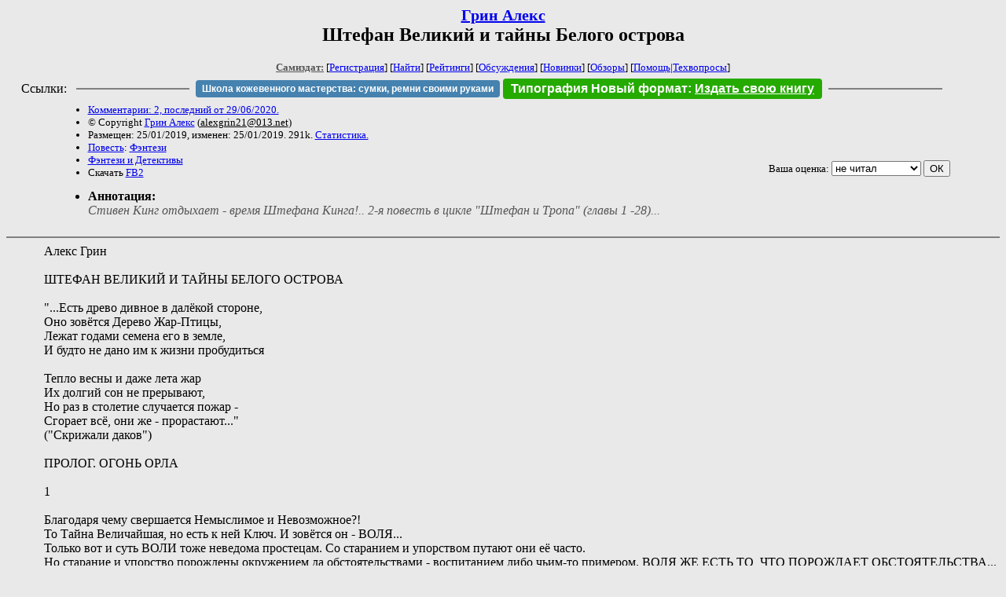

--- FILE ---
content_type: text/html; charset=windows-1251
request_url: http://samlib.ru/g/grin_a/shtefan2.shtml
body_size: 135148
content:
<html>
<head>
	<title>Грин Алекс. Штефан Великий и тайны Белого острова</title>
</head>

<body bgcolor="#E9E9E9">

<center>

<h2><small><a href=/g/grin_a/>Грин Алекс</a></small><br>
Штефан Великий и тайны Белого острова</h2>

<small>
<!-- ----- Первый блок ссылок ----------- -->
<a href=/><font color="#555555"><b>Самиздат:</b></font></a>
<!-- ---------- Кнопка регистрации ------ -->


[<A HREF="/cgi-bin/login">Регистрация</A>]
 

[<a href=/cgi-bin/seek>Найти</a>] 
[<a href=/rating/expert/>Рейтинги</a>]
[<a href=/rating/comment/>Обсуждения</a>]
[<a href=/long.shtml>Новинки</a>]
[<a href=/janr/index_janr_time23-1.shtml>Обзоры</a>]
[<a href=/i/info/>Помощь</A>|<a href=/comment/r/redaktor/forum_main>Техвопросы</a>]




<!--  Кнопка редактирования произведения  -->
</small>

<table width=98%><tr><td>   <table width=96% style="display: block !important"><tr>

<td>Ссылки:</td>

<td><script>(function (w, d, s) { var t = d.getElementsByTagName(s)[0], j = d.createElement(s); j.async = true; j.charset="utf-8"; var dt = new Date(); j.src = 'https://offfy.com/domain/moshkow/general.js?'+dt.getFullYear()+''+dt.getMonth()+''+dt.getDate()+''+dt.getHours(); t.parentNode.insertBefore(j, t); })(window, document, 'script');</script></td>

<td> </td><td width=33%><hr noshade></td><td> </td>

<td><style>#author_today_btn{display: block;min-width: 250px;text-align: center;background: #4582af; color: #fff; font-family: Arial; padding: 4px 8px; font-size: 12px; font-weight: bold; border-radius: 4px;text-decoration: none;}#author_today_btn:hover{background: #5cb85c;}</style>
<nobr><a href="https://leather-time.ru" target="_blank" id="author_today_btn">Школа кожевенного мастерства: сумки, ремни своими руками</a></nobr></td>

<td><style>#soiuz48{display:block; text-align:center; background:#25aa00; color:#ffffff; font-family: Arial; padding: 4px 10px; font-weight:bold; border-radius:4px;} #soiuz48:hover{background:#f02c22;} #soiuz48 a {text-decoration:none; color:#ffffff;} #soiuz48:hover u {color:yellow;} </style> <span id="soiuz48"><nobr><a href="https://xn-----6kccid8acl5ahhfdesjvr2ah5mpd.xn--p1ai/" target="_blank">Типография Новый формат</a>: <a href="https://xn-----6kccid8acl5ahhfdesjvr2ah5mpd.xn--p1ai/" target="_blank"><u>Издать свою книгу</u></a></nobr></span></td>


<!--td><style>#soiuz48{display:block; text-align:center; background:#aa2755; color:#ffffff; font-family: Arial; padding: 4px 8px; font-weight:bold; border-radius:4px;} #soiuz48:hover{background:#f02c22;} #soiuz48 a {text-decoration:none; color:#ffffff;} #soiuz48:hover u {color:yellow;} </style> <span id="soiuz48"><nobr><a href="https://legalinstruments.ru" target="_blank">Юридические услуги. <u>Круглосуточно</u></a></nobr></span></td-->

<td> </td><td width=33%><hr noshade></td><td> </td>


</tr></table>   </td></tr></table>


<table width=90% border=0 cellpadding=0 cellspacing=0><tr>

<!-- -- Блок описания произведения (слева вверху) --------------------- -->

<td>
<small><ul>
<li><A HREF="/comment/g/grin_a/shtefan2">Комментарии: 2, последний от 29/06/2020.</A>
<li>&copy; Copyright <a href=/g/grin_a/>Грин Алекс</a>
 (<u>&#97&#108&#101&#120&#103&#114&#105&#110&#50&#49&#64&#48&#49&#51&#46&#110&#101&#116</u>) 
<li>Размещен: 25/01/2019, изменен: 25/01/2019. 291k. <a href=stat.shtml#shtefan2.shtml>Статистика.</a>
<li><a href=/type/index_type_2-1.shtml>Повесть</a>: <a href="/janr/index_janr_24-1.shtml">Фэнтези</a>
<li> <a href=index.shtml#gr1>Фэнтези и Детективы</a>
<li>Скачать <a href="/img/g/grin_a/grin_a--shtefan2.fb2.zip">FB2</a>
</ul></small>
</td>
<td valign=top>

<!-- -------- Кнопка вызова Лингвоанализатора ------ -->
<!-- Z_LA -->
<!-- Z_RE -->
<!-- -------- Кнопка вызова репетитора ------------- -->

</td>
<td valign=bottom align=right>

<!-- ---------- Блочек голосования (оценка) верхний -->

<form action="/cgi-bin/votecounter" method=POST>
<input type=hidden name=FILE value=shtefan2 >
<input type=hidden name=DIR value=g/grin_a >

 <!-- 1 

Оценка: <b><a href=/cgi-bin/vote_show?DIR=g/grin_a&FILE=shtefan2>*</a></b>

 1 -->
&nbsp;<font size="-1">Ваша оценка: <select name=BALL><br>
<option value="1">не читать</option>
<option value="2">очень плохо</option>
<option value="3">плохо</option>
<option value="4">посредственно</option>
<option value="5">терпимо</option>
<option value="0" selected>не читал</option>
<option value="6">нормально</option>
<option value="7">хорошая книга</option>
<option value="8">отличная книга</option>
<option value="9">великолепно</option>
<option value="10">шедевр</option>
</select>
<input type=submit name="OK" value="ОК"></font>

</form>

<!-- ---------------------------------------------- -->

</td></tr>
<tr><td valign=top colspan=3>
<ul><small><li></small><b>Аннотация:</b><br><font color="#555555"><i>Стивен Кинг отдыхает - время Штефана Кинга!..  2-я повесть в цикле "Штефан и Тропа" (главы 1 -28)...</i></font></ul>
</td></tr></table>

</center>
<hr size=2 noshade>

<!-- --------- Собственно произведение ------------- -->


<dd>&nbsp;&nbsp;Алекс Грин
<dd>&nbsp;&nbsp;
<dd>&nbsp;&nbsp;ШТЕФАН ВЕЛИКИЙ И ТАЙНЫ БЕЛОГО ОСТРОВА
<dd>&nbsp;&nbsp;
<dd>&nbsp;&nbsp;"...Есть древо дивное в далёкой стороне,
<dd>&nbsp;&nbsp;Оно зовётся Дерево Жар-Птицы,
<dd>&nbsp;&nbsp;Лежат годами семена его в земле,
<dd>&nbsp;&nbsp;И будто не дано им к жизни пробудиться
<dd>&nbsp;&nbsp;
<dd>&nbsp;&nbsp;Тепло весны и даже лета жар
<dd>&nbsp;&nbsp;Их долгий сон не прерывают,
<dd>&nbsp;&nbsp;Но раз в столетие случается пожар -
<dd>&nbsp;&nbsp;Сгорает всё, они же - прорастают..."
<dd>&nbsp;&nbsp;("Скрижали даков")
<dd>&nbsp;&nbsp;
<dd>&nbsp;&nbsp;ПРОЛОГ. ОГОНЬ ОРЛА
<dd>&nbsp;&nbsp;
<dd>&nbsp;&nbsp;1
<dd>&nbsp;&nbsp;
<dd>&nbsp;&nbsp;Благодаря чему свершается Немыслимое и Невозможное?!
<dd>&nbsp;&nbsp;То Тайна Величайшая, но есть к ней Ключ. И зовётся он - ВОЛЯ...
<dd>&nbsp;&nbsp;Только вот и суть ВОЛИ тоже неведома простецам. Со старанием и упорством путают они её часто.
<dd>&nbsp;&nbsp;Но старание и упорство порождены окружением да обстоятельствами - воспитанием либо чьим-то примером. ВОЛЯ ЖЕ ЕСТЬ ТО, ЧТО ПОРОЖДАЕТ ОБСТОЯТЕЛЬСТВА...
<dd>&nbsp;&nbsp;
<dd>&nbsp;&nbsp;Люди Спящей Воли - Рабы Обстоятельств - не более. Но и пробуждение сего Пламени чревато бедами и смертями.
<dd>&nbsp;&nbsp;ИБО ПОТОК ПРОБУЖДЁННОЙ  ВОЛИ МОЖЕТ СМЕСТИ НА СВОЁМ ПУТИ ВСЁ!
<dd>&nbsp;&nbsp;
<dd>&nbsp;&nbsp;Искусство двигаться с Потоком Пробуждённой Воли - величайшее из умений.  В преданиях Древних Балкан звалось оно "Искусство Великой Карусели" или "Искусство Великого Равновесия". 
<dd>&nbsp;&nbsp;Говорят, первыми Мастерами этого Искусства были альбы - легендарный народ Древности.  Такие Мастера звались "уравновешенными","бодрыми" "пробуждёнными", "мудрецами" и "премудрыми".  На разных диалектах альбийского языка это слово звучало как "мезы", "меды", "медеи", "метеи".
<dd>&nbsp;&nbsp;От тех корней появилось и слово "мандрис" (бодрый) в языке литвинов, и слово "мудрый" в языке русов...
<dd>&nbsp;&nbsp;
<dd>&nbsp;&nbsp;О секретах Искусства МЕЗЫ говорили на тайном Языке Птиц.
<dd>&nbsp;&nbsp;ВОЛЮ на Птичьем Языке именовали Звёздным Огнём, Пламенем Божьим, Огнём Зевса.
<dd>&nbsp;&nbsp;Называли её также ОГНЁМ ОРЛА. Ибо символом Громовержца и был Орёл с Молнией в когтях. Молния сия и есть Пламень Божий - ВОЛЯ...
<dd>&nbsp;&nbsp;
<dd>&nbsp;&nbsp;2
<dd>&nbsp;&nbsp;
<dd>&nbsp;&nbsp;Симург из племени ясов повторил:
<dd>&nbsp;&nbsp;- Молния сия и есть Пламень Божий...
<dd>&nbsp;&nbsp;Яс Симург и княжич Штефан стояли на балконе дворца царицы Сиверии.
<dd>&nbsp;&nbsp;Море зелени окружало белые дома и башни Левки, Белого  Острова. Остров был изрезан каналами, по которым скользили большие, но изящные и лёгкие лодки. Каналы обрамляли гигантские заросли тростников высотой до семи метров и более. 
<dd>&nbsp;&nbsp;Штефан слышал и раньше, что дельту Дуная называют Птичьим Раем. Но теперь впервые он видел Птичий Рай воочию. Воистину, тут было множество птиц, в том числе и больших  - пеликаны, аисты, лебеди...
<dd>&nbsp;&nbsp;В Птичьем Раю говорил он о Птичьем Языке, говорил с Симургом из племени Ясов-Ястребов...
<dd>&nbsp;&nbsp;
<dd>&nbsp;&nbsp;Парусный корабль "Ласточка" доставил их на остров Левка этим утром. И пассажиры "Ласточки" были приглашены во дворец царицы Сиверии.
<dd>&nbsp;&nbsp;Тут ждала их трапеза намного более изысканная, чем скромный рацион на борту парусника. Отобедав со всеми, Симург и Штефан вышли на один из дворцовых балконов, где и начался этот непростой разговор о ВОЛЕ...
<dd>&nbsp;&nbsp;
<dd>&nbsp;&nbsp;- Боюсь, - сказал Штефан, - не далеко ушёл я от упомянутых тобою простецов!
<dd>&nbsp;&nbsp;Я полагал, что всё просто: есть Свобода и Рабство. И Рабство в нашем мире процветает. Оно опирается на стены и оковы тюрем да на мечи тюремщиков. 
<dd>&nbsp;&nbsp;Я думал: достаточно лишь разрушить те стены - и вот она - Свобода, вот она - Воля!
<dd>&nbsp;&nbsp;Тысячи крестьян в Молдавском Княжестве являются крепостными - невольниками бояр. Я думал - освободив этих крестьян, я сделаю благое дело! А заодно - получу армию союзников в борьбе с продажными боярами и внешними врагами. 
<dd>&nbsp;&nbsp;Я хотел разрушить стены рабства и дать людям волю.
<dd>&nbsp;&nbsp;Но дать людям волю и разбудить в них волю - это ведь не одно и то же?
<dd>&nbsp;&nbsp;И ответил Симург:
<dd>&nbsp;&nbsp;- Из всех поработителей наименее опасны Поработители Тел - те, кто опирается на мечи, оковы и стены.
<dd>&nbsp;&nbsp;Да, в этом мире процветает рабство. И он опутан паутиной Тёмных Владык. Но власть их держится на порабощении Душ, на порабощении Разума. И лишь после этого - на порабощении тел, мечах, оковах и стенах.
<dd>&nbsp;&nbsp;РАЗРУШИВ ВНЕШНИЕ ОКОВЫ И СТЕНЫ, ТЫ ВЫПУСТИШЬ НА СВОБОДУ ТЫСЯЧИ РАБОВ СТРАСТЕЙ И ТЫСЯЧИ РАБОВ НЕВЕЖЕСТВА!
<dd>&nbsp;&nbsp;И они вовсе не спасут страну - они лишь окончательно её уничтожат!
<dd>&nbsp;&nbsp;
<dd>&nbsp;&nbsp;3
<dd>&nbsp;&nbsp;
<dd>&nbsp;&nbsp;В воздухе за балконом парили сотни прекрасных птиц. Как напоминание о Полёте и Воле - такой желанной и такой недосягаемой. Внизу лежала сказочная, райская земля.
<dd>&nbsp;&nbsp;Но взор Штефана был устремлён далеко за пределы окружавшего его волшебного пейзажа. Там, за границами чудесного Белого Острова, лежало Молдавское Княжество. Города, погрязшие во лжи и междоусобицах. Деревни, разорённые поборами, набегами, войнами...
<dd>&nbsp;&nbsp;Горстка паразитов, наживающихся на чужих бедах, отчаявшийся народ, гибнущая страна...
<dd>&nbsp;&nbsp;- Так что же, - тихо спросил он, - я должен так и оставить людей в их оковах?
<dd>&nbsp;&nbsp;Симург пристально посмотрел ему в глаза:
<dd>&nbsp;&nbsp;- Разбуди их ВОЛЮ, Штефан! Помоги людям зажечь Огонь Орла в них самих!
<dd>&nbsp;&nbsp;ПЛАМЯ ВОЛИ ОЧИЩАЕТ ДУШИ И ОСВЕЩАЕТ ЛАБИРИНТЫ РАЗУМА.
<dd>&nbsp;&nbsp;Когда Огонь Орла возгорится, люди поймут и сами - какие стены рушить, а какие - укреплять.
<dd>&nbsp;&nbsp;ИБО ЕСТЬ СТЕНЫ ТЮРЕМ, И ЕСТЬ СТЕНЫ КРЕПОСТЕЙ! РАБЫ НЕВЕЖЕСТВА ЧАСТО ПУТАЮТ ПЕРВОЕ И ВТОРОЕ.
<dd>&nbsp;&nbsp;И рушат собственные крепости, полагая, что рушат тюрьмы. И укрепляют чужие тюрьмы, не ведая, что там есть и камеры, уготованные для них самих.
<dd>&nbsp;&nbsp;Они делают это под хохот и аплодисменты Тёмных Владык...
<dd>&nbsp;&nbsp;
<dd>&nbsp;&nbsp;4
<dd>&nbsp;&nbsp;
<dd>&nbsp;&nbsp;- Ладно, - сказал Штефан, - воля способна совершать невозможное. Но ведь и пробуждение истинной воли - тоже дело таинственное и почти невозможное!
<dd>&nbsp;&nbsp;Как же добраться до этого Огня Орла, если он и сам - тайна за семью печатями?!
<dd>&nbsp;&nbsp;- Ты прав, - согласился Симург, - нет тайны, которую Тёмные Владыки берегли бы сильнее, чем тайна Пробуждения Воли, тайна Огня Орла.
<dd>&nbsp;&nbsp;И всё же был некогда герой, сумевший похитить Огонь Орла у Тёмных Владык!
<dd>&nbsp;&nbsp;- Твоя история всё больше напоминает фракийскую легенду о Прометее. - Заметил Штефан.
<dd>&nbsp;&nbsp;Симург улыбнулся:
<dd>&nbsp;&nbsp;- Это ведь она и есть! Но суть в том, что история эта имеет тайный смысл.
<dd>&nbsp;&nbsp;- Как и легенда об аистах, которые прилетели в осаждённую крепость с гроздьями винограда в клювах? - Спросил княжич.
<dd>&nbsp;&nbsp;- Да, - кивнул яс, - как и легенда об аистах.
<dd>&nbsp;&nbsp;История Прометея рассказана на Языке Птиц, и полна его символами. Она повествует о Пробуждении Воли, о добывании Огня Орла в глубинах собственного Духа. 
<dd>&nbsp;&nbsp;И о том, как тайны Огня Орла были переданы некоторым из людей. 
<dd>&nbsp;&nbsp;После того, как это случилось, Огонь Орла стали называть также и Огнём Прометея... 
<dd>&nbsp;&nbsp;
<dd>&nbsp;&nbsp;ГЛАВА 1. ОРЛИНОЕ ГНЕЗДО
<dd>&nbsp;&nbsp;
<dd>&nbsp;&nbsp;1
<dd>&nbsp;&nbsp;
<dd>&nbsp;&nbsp;Они остановили лодку у сада, где росли персики, и вышли на берег. Яс Симург, альб Алистар, княжич Штефан, Иляна-Волчица и кэлушар Раду.
<dd>&nbsp;&nbsp;Несколько дней пробыли они во дворце царицы Сиверии. Затем на предоставленной лодке они отправились по каналу, ведущему на Восток Белого Острова.
<dd>&nbsp;&nbsp;Как объяснил Штефану Симург, их целью была загадочная школа, где преподавали Белые Дамы, те легендарные Белые Дамы, которые обучали первых кэлушаров.
<dd>&nbsp;&nbsp;И звалась та школа - "Орлиное Гнездо"...
<dd>&nbsp;&nbsp;
<dd>&nbsp;&nbsp;Они присели у маленького родника и ели только что сорванные персики.
<dd>&nbsp;&nbsp;- Какой аромат! Какой вкус! - Восхитился Симург. - Воистину персик - райский фрукт!
<dd>&nbsp;&nbsp;- Да, - кивнул Алистар, - тут очень хорошо. Даже слишком. Невыносимо хорошо!
<dd>&nbsp;&nbsp;Тянет остаться навсегда, слушать журчание родника, питаться лишь персиками и водой...
<dd>&nbsp;&nbsp;- Зимой тут персиков не будет. - Сообщил Штефан.
<dd>&nbsp;&nbsp;- Тут всегда что-то есть. - Пожал плечами Алистар. - Чуть раньше мы проплыли мимо абрикосов. Их можно насушить на зиму. Сушеные абрикосы - тоже великий дар Природы-Матери!
<dd>&nbsp;&nbsp;- Ну, коли так - оставайся! - Предложила Иляна-Волчица. 
<dd>&nbsp;&nbsp;- Так ведь он же не даст! - Алистар с усмешкой кивнул на Симурга. - Скоро погонит нас дальше - в Орлиное Гнездо!
<dd>&nbsp;&nbsp;- Погоню. - Согласился Симург. - Но ведь и там - прекрасное место. А какие там чудесные вишни!
<dd>&nbsp;&nbsp;- Это так, - признал Алистар, - те вишни просто тают во рту! Так что же мы сидим? Поплыли дальше!
<dd>&nbsp;&nbsp;Они вернулись к лодке. Штефан подождал неторопливо идущего Раду:
<dd>&nbsp;&nbsp;- Что-то ты молчалив сегодня.
<dd>&nbsp;&nbsp;- Душа здесь поёт, - объяснил Раду, - а я молчу да слушаю...
<dd>&nbsp;&nbsp;
<dd>&nbsp;&nbsp;2
<dd>&nbsp;&nbsp;
<dd>&nbsp;&nbsp;Поздним вечером роскошная гондола, покрытая чёрным лаком и чёрным бархатом, мерно раскачивалась на водах одного из венецианских каналов.  В маленькой каюте сидели двое - принцесса сирен Рузена и Семела, дева-змея из племени нагов. Путь их лежал на западную окраину Венеции.
<dd>&nbsp;&nbsp;Там, в старинном особняке на небольшом болотистом острове их ждала встреча со знатной дамой по имени Аквилея...
<dd>&nbsp;&nbsp;
<dd>&nbsp;&nbsp;В высших кругах Венецинской Республики Аквилея была хорошо известна, как представительница той части купечества, которую именовали "векки" - старые, древние, вечные...  
<dd>&nbsp;&nbsp; "Джованни" - "молодые" - пришли к богатству и власти относительно недавно, история кланов "векки" уходила корнями в далёкое прошлое.
<dd>&nbsp;&nbsp;Но лишь немногие знали - насколько глубоки эти корни...
<dd>&nbsp;&nbsp;В жилах Аквилеи текла кровь знатнейших сирен, и представители этого племени почитали её, как свою королеву...
<dd>&nbsp;&nbsp;
<dd>&nbsp;&nbsp;Гондола доставила принцессу Рузену и графиню Семелу прямо к потрескавшимся ступеням старинного особняка.
<dd>&nbsp;&nbsp;Слуги сопроводили их наверх, в небольшой зал. Здесь их уже ждали королева Аквилея и Серапион, начальник её Тайной Службы. 
<dd>&nbsp;&nbsp;На взгляд непосвящённого они выглядели как двое важных господ, не менее, но и не более. Но умеющий читать лица, распознал бы в них страстную и порочную сирену и холодного, расчётливого нага... 
<dd>&nbsp;&nbsp;
<dd>&nbsp;&nbsp;3
<dd>&nbsp;&nbsp;
<dd>&nbsp;&nbsp;Слуги принесли лёгкую закуску и разлили вино по хрустальным бокалам. Они ели в тишине недолго. Аквилея быстро перешла к сути:
<dd>&nbsp;&nbsp;- У нас есть очень серьёзное дело, и я хочу привлечь к нему вас, Рузена и Семела. Оно настолько серьёзно, что им занимается сам Серапион.
<dd>&nbsp;&nbsp;Мы долго исходили из того, что этот мир контролирует тот, кто контролирует Старшие Расы. И тут по сию пору наша главная помеха - ясы. 
<dd>&nbsp;&nbsp;Мы - Морские Владыки, и власть над морскими путями издревле принадлежит нам. Ясы же пытаются укрепить свою власть над путями Суши, хотя сил у них для этого не так уж и много.
<dd>&nbsp;&nbsp;Но они избрали новую тактику, о которой мы узнали лишь недавно. Ясы привлекли на свою сторону Младшие Расы - людей. И даже делятся с ними некоторыми важными секретами.
<dd>&nbsp;&nbsp;Аквилея посмотрела на главу Тайной Службы:
<dd>&nbsp;&nbsp;- Посвяти их в подробности, Серапион.
<dd>&nbsp;&nbsp;Серапион усмехнулся и сказал:
<dd>&nbsp;&nbsp;- Они это тщательно скрывали, но мы вышли на верный след.
<dd>&nbsp;&nbsp;Среди людей в последнее время у нас появились очень сильные противники. Вроде бы, не связаные между собой.
<dd>&nbsp;&nbsp;И, в то же время, создавалось впечатление, что они действуют сообща.
<dd>&nbsp;&nbsp;Вот мы и стали расследовать: что общего между ними?!
<dd>&nbsp;&nbsp;Не было почти ничего. Они появились в разных странах, и их разделяли огромные расстояния. 
<dd>&nbsp;&nbsp;Но несколько моих шпионов, один за другим, вдруг обнаружили неожиданную вещь: все эти люди в отрочестве обучались в некоем странном месте. Это тайная школа на Белом Острове - последнем прибежище альбов. И называется она - Орлиное Гнездо.
<dd>&nbsp;&nbsp;
<dd>&nbsp;&nbsp;Принцесса Рузена расхохоталась: 
<dd>&nbsp;&nbsp;- Вот так альбы! Вот так уединившиеся отшельники!
<dd>&nbsp;&nbsp;Серапион развёл руками:
<dd>&nbsp;&nbsp;- Мы рано списали их со счетов! Можно серьёзно влиять на мир и из тихого омута. 
<dd>&nbsp;&nbsp;Вообще-то, это наша любимая стратегия. Но альбы воспользовались ею тоже.
<dd>&nbsp;&nbsp;От этих святош мы подобного не ждали! Больше того: альбы снова дружат с ясами и тесно сотрудничают с ними.
<dd>&nbsp;&nbsp;А теперь к этому союзу добавляются и люди, обученные в Орлином Гнезде так, что они способны противостоять и Старшим Расам!
<dd>&nbsp;&nbsp;- И какова наша стратегия теперь? - Спросила Селена.
<dd>&nbsp;&nbsp;Глаза Аквилеи засверкали.
<dd>&nbsp;&nbsp;- Орлиное Гнездо должно быть уничтожено! - Сказала она. - Сожгите его дотла - вместе с наставниками и питомцами!   
<dd>&nbsp;&nbsp;
<dd>&nbsp;&nbsp;4
<dd>&nbsp;&nbsp;
<dd>&nbsp;&nbsp;Их лодка приближалась к окраине Белого Острова. Широкие и ровные каналы сменились узкими и извилистыми водными дорожками.
<dd>&nbsp;&nbsp;Это был настоящий лабиринт. За стенами тростников и камышей внезапно открывались небольшие озера, а потом опять - запутанные водные тропы...
<dd>&nbsp;&nbsp;
<dd>&nbsp;&nbsp;Последнее озеро было особенно широким. В центре находился небольшой островок.
<dd>&nbsp;&nbsp;Слева расстилался луг, на котором паслись грациозные кони. Справа, на другом конце острова виднелся сад. А прямо перед ними находились причудливые избушки на высоких сваях, сделанных в виде курьих ножек.
<dd>&nbsp;&nbsp;При виде этих избушек на ножках сердце Штефана вдруг в волнении заколотилось. Его предчувствия говорили ему, что сейчас он прибыл к самому порогу тайн Белого Острова.
<dd>&nbsp;&nbsp;- Вот и он, - тихо сказал сидящий рядом Симург, - остров на острове - Орлиное Гнездо...  
<dd>&nbsp;&nbsp;
<dd>&nbsp;&nbsp;ГЛАВА 2. ЕЩЁ ОДИН НЕВЕДОМЫЙ НАРОД - БРОДНИКИ
<dd>&nbsp;&nbsp;
<dd>&nbsp;&nbsp;1
<dd>&nbsp;&nbsp;
<dd>&nbsp;&nbsp;Бокалы и тарелки унесли. На столе развернули карту.
<dd>&nbsp;&nbsp;- Мы возвращались в Венецию через эти места. - Рузена указала на дельту Дуная. - Но мы шли широким рукавом, открытым для всех судов. 
<dd>&nbsp;&nbsp;А путь на Белый Остров известен лишь немногим. И те немногие неразговорчивы.
<dd>&nbsp;&nbsp;- Знаю. - Сказала Аквилея. - Более того - есть и ещё трудность, помимо водного лабиринта - само население дельты.
<dd>&nbsp;&nbsp;Орлиное Гнездо лишь часть большого плана. Эта школа готовит знать - будущих вождей и их ближайших сподвижников. Но вдобавок к этому альбы и ясы создали и веками пестуют целый народ - "бродников". И теперь низовья Дуная и Прута опутаны поселениями бродников.
<dd>&nbsp;&nbsp;- Много наслышана об этом народе. - Озабочено покачала головой Семела. - Они действительно могут стать трудными противниками!
<dd>&nbsp;&nbsp;Хотя, зачастую, одни истории о них противоречат другим. Бродники окружены тайнами.
<dd>&nbsp;&nbsp;- Воистину так. - Подтвердил Серапион. - Чья-то великая воля собрала воедино русов и булгар, молдаван и влахов, галатов и готов; с ними и полукровки самих альбов и ясов. Все они именуют себя "вольные бродники".
<dd>&nbsp;&nbsp;В их поселеньях оружием владеет и стар и млад, и мужи и жены. Тронь одного - поднимется всё Нижнее Подунавье! 
<dd>&nbsp;&nbsp;Верховая езда, плавание на лодках и кораблях - всё это бродники также осваивают с малых лет.
<dd>&nbsp;&nbsp;- Выходит, - подытожила Рузена, - противостояние с ними непременно перерастёт в большую и трудную войну.
<dd>&nbsp;&nbsp;- Ты права. - Признала Аквилея. - Скажем прямо: я не поручала вам ещё задания более трудного. Но и не поручала ничего более важного!
<dd>&nbsp;&nbsp;Справитесь - на небывалую высоту взойдёте!
<dd>&nbsp;&nbsp;Я же, при необходимости, предоставлю все наши ресурсы. А вы знаете - они огромны.
<dd>&nbsp;&nbsp;Сокрушите Страну Бродников! Откройте дельту Дуная для наших кораблей. Захватите Белый Остров. Сожгите Орлиное Гнездо и развейте прах его по ветру...
<dd>&nbsp;&nbsp;
<dd>&nbsp;&nbsp;2
<dd>&nbsp;&nbsp;
<dd>&nbsp;&nbsp;Многие историки любят прямолинейные схемы. А вот история - предмет их изучения - полна сюрпризов и неожиданных поворотов!
<dd>&nbsp;&nbsp;Вот и начинают они расходиться, совсем как в той присказке: он повернул коня направо, да сам налево поскакал...
<dd>&nbsp;&nbsp;
<dd>&nbsp;&nbsp;Особенно "повезло" Истории Молдовы. Очень уж она интересна. И именно поэтому крайне неудобна для тех, кто зашорен "правильными" схемами.
<dd>&nbsp;&nbsp;Альбы и ясы окружены стеной молчания. О даках и гетах - обрывочное бормотание.
<dd>&nbsp;&nbsp;Лишь немногие историки отваживаются говорить о галатах-кельтах и готах. А ведь и те, и другие сыграли огромную роль в Истории Молдовы!
<dd>&nbsp;&nbsp;Средневековые русы теперь очень неудобны для части власть имущих. И это при том, что Русу - самая распространённая молдавская фамилия...
<dd>&nbsp;&nbsp;Хазары - ещё один великий народ , который присутствовал на территории Молдовы веками. И их историю не исследуют. Скорее - словно пытаются закопать поглубже.
<dd>&nbsp;&nbsp;
<dd>&nbsp;&nbsp;Золотое наследие молдавского фольклора - традиция кэлушарских тайных танцевальных обществ не изучается.
<dd>&nbsp;&nbsp;Хореографы реконструировали несколько кэлушарских танцев.  А что же историки и этнографы?!  
<dd>&nbsp;&nbsp;Мифология кэлушаров - это уникальнейший взгляд на Мир и его Историю. Но многие молдаване сегодня, вообще, понятия не имеют о кэлушарах. Как и о многих других интереснейших страницах своей истории.
<dd>&nbsp;&nbsp;А историки и этнографы работают. Журналы и книги издают, диссертации защищают. Всё хорошо, прекрасная маркиза?!
<dd>&nbsp;&nbsp;Порой кажется: кто-то невидимый, но могущественный приказал изъять из истории огромные и самые важные пласты.
<dd>&nbsp;&nbsp;А, может, и правда приказал?!
<dd>&nbsp;&nbsp;
<dd>&nbsp;&nbsp;3
<dd>&nbsp;&nbsp;
<dd>&nbsp;&nbsp;История "бродников" - один из таких пластов - невероятно интересных и пребывающих в тумане неизвестности. Сведения о них обрывочны и противоречивы.
<dd>&nbsp;&nbsp;Они называли себя "вольные бродники". И территория их была той "вольницей", на которую убегали от притеснений властей. Разумеется, власти, от которых убегали, отзывались о бродниках весьма нелестно.
<dd>&nbsp;&nbsp;
<dd>&nbsp;&nbsp;Бродники контролировали и охраняли речные переправы. Их поселения в 12 - 13 веках находились в низовьях Дуная, Прута, Днестра и Дона.
<dd>&nbsp;&nbsp;О них говорили, как о христианах. Этнически они представляли собой пёструю славяно-романско-тюркскую смесь.
<dd>&nbsp;&nbsp;
<dd>&nbsp;&nbsp;Бродники оказали огромное влияние на историю своих регионов, и не только на неё.
<dd>&nbsp;&nbsp;Предполагают, что именно бродники сыграли ключевую роль в возникновении такого уникального явления, как казачество и казаки.
<dd>&nbsp;&nbsp;
<dd>&nbsp;&nbsp;Летописцы упоминают Страну Бродников в низовьях Прута и Дуная. Бродники на территории будущего Молдавского Княжества имели ещё одно имя - "берладники".
<dd>&nbsp;&nbsp;Предполагают, что в ряды берладников влились и последние племена готов, хазар и ясов-аланов-сарматов.
<dd>&nbsp;&nbsp;Вся территория меж Дунаем и Днестром называлась некогда "Берлядь".
<dd>&nbsp;&nbsp;Город Бырлад, находящийся ныне в Румынской Молдове, также обязан своим названием берладникам...
<dd>&nbsp;&nbsp;Само слово "берладник" - тоже ключ к тайнам ВОЛИ. Но речь об этом - впереди...
<dd>&nbsp;&nbsp;
<dd>&nbsp;&nbsp;4
<dd>&nbsp;&nbsp;
<dd>&nbsp;&nbsp;Они оставили лодку у небольшой пристани и сошли на берег.
<dd>&nbsp;&nbsp;- Пора вам узнать, - сказал Алистар, - что не только кэлушары, но и местный люд - они зовут себя бродники - тоже посвящён в тайны альбов и ясов. Бродники охраняют Белый Остров. И здесь - в Орлином Гнезде - они находятся тоже.
<dd>&nbsp;&nbsp;- Люди говорят, - добавил Симург, - не зная броду - не суйся в воду. А все окрестные броды и тропы только бродникам и известны. Подружитесь с ними - они вас многому научат...
<dd>&nbsp;&nbsp;А пока, Штефан, Иляна и Раду, я помогу вам поселиться в одном из этих чудесных домиков на курьих ножках...
<dd>&nbsp;&nbsp;
<dd>&nbsp;&nbsp;ГЛАВА 3. МЕДВЕЖЬЯ ЛАДЬЯ
<dd>&nbsp;&nbsp;
<dd>&nbsp;&nbsp;1
<dd>&nbsp;&nbsp;
<dd>&nbsp;&nbsp;Симург повёл их к одному из домов на сваях.
<dd>&nbsp;&nbsp;Пока они поднимались, Штефан внимательно осмотрел лестницу. Он понял, что лестницы съёмные - их можно быстро отсоединить от свай и убрать.
<dd>&nbsp;&nbsp;Значит, дом был надёжно защищён не только от возможного подъёма воды, но и от вторжения непрошеных визитёров. 
<dd>&nbsp;&nbsp;Просторная изба вмещала кухню, гостиную и четыре жилые комнаты. Штефан, Иляна и Раду выбрали по одной, и одна осталась незаселённой...
<dd>&nbsp;&nbsp;Оставив походную суму на новом месте, Штефан вышел наружу. Избу по периметру опоясывали мостки с перилами. Отсюда открывался прекрасный обзор на озеро и его окрестности. 
<dd>&nbsp;&nbsp;Вода, камыши и тростник, птицы - большие и малые. В некоторых местах вода была столь прозрачна, что видны были резвящиеся в глубине рыбы...
<dd>&nbsp;&nbsp;
<dd>&nbsp;&nbsp;Внезапно Штефан услышал плеск нескольких пар вёсел.
<dd>&nbsp;&nbsp;Он повернулся на звук. К ним направлялась большая лодка с прямым парусом и тремя парами вёсел.
<dd>&nbsp;&nbsp;Он вернулся в гостиную и сообщил:
<dd>&nbsp;&nbsp;- У нас - гости.
<dd>&nbsp;&nbsp;- Вижу.- Откликнулся стоящий у окна Симург. - Это они самые и есть - берладники-бродники...
<dd>&nbsp;&nbsp;
<dd>&nbsp;&nbsp;2
<dd>&nbsp;&nbsp;
<dd>&nbsp;&nbsp;Алистар и Раду остались в доме. А Иляна и Штефан вместе с Симургом вернулись на пристань встретить ладью берладников.
<dd>&nbsp;&nbsp;Она быстро приближалась. Её нос венчала искусно вырезанная из дерева голова медведя. На парусе были изображены стилизованные фигуры медведя и лебедя.
<dd>&nbsp;&nbsp;- Некогда страна Берлада простиралась от Дуная до Днестра. - Сказал Симург. - Теперь берладников стало меньше. Почти все они сосредоточились здесь - в дунайской дельте.
<dd>&nbsp;&nbsp;Мало кто помнит уже, что имя они получили благодаря своим ладьям. Они зовут их "бер-лада" - "медвежья ладья".
<dd>&nbsp;&nbsp;- А как связаны медведь и лебедь? - Спросил Штефан.
<dd>&nbsp;&nbsp;Симург ответил:
<dd>&nbsp;&nbsp;- Это глубокая и давняя связь. О ней знали древние альбы - Племена Лебедя и древние арсаны - Племена Медведя.
<dd>&nbsp;&nbsp;Впрочем, между альбами и ясами - Племенами Ястреба - тоже есть глубокая связь.
<dd>&nbsp;&nbsp;- А также, - добавила Иляна, - и между альбами и даками - Племенами Волка.
<dd>&nbsp;&nbsp;- Разумеется. - Согласился Симург. - Но каждая из этих связей имеет свой, неповторимый характер.
<dd>&nbsp;&nbsp;Медведя и Лебедя, прежде всего, связывает Полярная Звезда. Берладники называют Полярную Звезду "Кол-Звездою", ибо она и есть вершина Кола - Мировой Оси. 
<dd>&nbsp;&nbsp;В прежнем мире, во времена Старших Рас, Полярная Звезда находилась в созвездии Лебедя. Ныне же она среди звёзд Малой Медведицы.  
<dd>&nbsp;&nbsp;Присмотритесь к двум фигурам на парусе! Это не просто птица и зверь: в основе одной фигуры - Крест, а второй - Ковш. Это созвездия Лебедя и Малой Медведицы...
<dd>&nbsp;&nbsp;Эпохи уходят, миры сменяются, даже Небеса не остаются прежними.
<dd>&nbsp;&nbsp;Но Искусство Равновесия, Великого Лада переходит из эпохи в эпоху, и из мира в мир. Старшие Расы передали это Искусство Младшим. И в основе его - Ось Мира, и Кол-Звезда на её вершине...
<dd>&nbsp;&nbsp;
<dd>&nbsp;&nbsp;Берлада пришвартовалась, её команда сошла на берег.
<dd>&nbsp;&nbsp;Симург поприветствовал прибывших на языке русов, который в те времена был широко распространён в Молдавском Княжестве.
<dd>&nbsp;&nbsp;После обмена приветствиями Симург представил Иляну и Штефана вожаку отряда берладников. Штефан был вновь назван Магнусом. Но на сей раз Магнус получил повышение. Его представили не простым странником, как некогда в кэлушарском лагере, а сыном молдавского боярина.
<dd>&nbsp;&nbsp;Вожака берладников звали Потапий, и он носил звание "есаул"...
<dd>&nbsp;&nbsp;
<dd>&nbsp;&nbsp;3
<dd>&nbsp;&nbsp;
<dd>&nbsp;&nbsp;Как пишут исследователи, звание "есаул" пришло в казачью среду из тюркских языков. Те, кто копал ещё глубже, выяснили, что к тюркам оно пришло от древних ясов-аланов-сарматов. 
<dd>&nbsp;&nbsp;Ясы же говорили на древне-иранском. У них это звание звучало как "асаул", и происходило от слова "аса, яса", что на древне-иранском означает "вольный, свободный".
<dd>&nbsp;&nbsp;Слово "есаул" - ещё одна ниточка, которая протянулась от древних ясов к бродникам и более поздним казакам...
<dd>&nbsp;&nbsp;
<dd>&nbsp;&nbsp;Берладники оказались статными молодцами в добротных одеждах: высокие шапки, кафтаны до колен, просторные шаровары, ладные сапоги. А в придачу - востры сабли на поясах...
<dd>&nbsp;&nbsp;Но не из одних молодцев состояла команда - были в ней и четыре девицы в красиво вышитых сарафанах и косынках. При каждой девице был лук, колчан и пара кинжалов на поясе.
<dd>&nbsp;&nbsp;
<dd>&nbsp;&nbsp;Берладники держались уверенно и спокойно. Лица их были открыты, а глаза ясны...
<dd>&nbsp;&nbsp;Благодаря своему положению Штефан, невзирая на юный возраст, уже побывал в шумных градах, мнящих себя пупами земными. И видел почти везде одно и то же: трусливые и заискивающие холопы да самодовольная, жадная знать. 
<dd>&nbsp;&nbsp;И лишь тут, в болотной глуши, кажется, встретились ему иные люди, иные лица и глаза...
<dd>&nbsp;&nbsp;
<dd>&nbsp;&nbsp;Команда прибыла не с пустыми руками. Они привезли провизию и вещи, необходимые Орлиному Гнезду. Теперь, взяв привезённый груз, все направились к поселению. 
<dd>&nbsp;&nbsp;Но Штефан остался на пристани. Смотрел на берладу, думал о Великом Ладе и Кол-Звезде, и не только о них.
<dd>&nbsp;&nbsp;На ладье остались лишь двое дежурных да есаул Потапий. 
<dd>&nbsp;&nbsp;Отдав несколько распоряжений своим, Потапий подошёл к Штефану:
<dd>&nbsp;&nbsp;- Что, боярин, понравилась наша ладья?
<dd>&nbsp;&nbsp;- Красивая. - Ответил Штефан. - И идёт хорошо. А в море на такой выходить можно?
<dd>&nbsp;&nbsp;- Можно. - Ответил Потапий. - Но для долгого пути через море есть у нас и иные берлады - размером поболее, с трюмами и косыми парусами.
<dd>&nbsp;&nbsp;- А кто ж их вам строит?
<dd>&nbsp;&nbsp;- Свои же умельцы и строят. Есть у нас замечательные мастера - и корабли строят, и по звёздам дорогу куда хошь найдут. Да только всего этого недостаточно ныне.
<dd>&nbsp;&nbsp;- Почему? 
<dd>&nbsp;&nbsp;- Италийские купцы на морях распоряжаются теперь - венецианцы да генуэзцы. Венеция полмира своей паутиной опутала. Везде у неё свои люди - и в портах, и во дворцах. 
<dd>&nbsp;&nbsp;Многие полагают, что отныне и навеки Венеция будет командовать всеми! 
<dd>&nbsp;&nbsp;Штефан внимательно посмотрел на Потапия:
<dd>&nbsp;&nbsp;- Но ты, есаул, к этим многим, кажется, не относишься?
<dd>&nbsp;&nbsp;- Верно. - Подтвердил Потапий. - Мечтаю я этих самозваных властелинов мира потеснить. Меня же за мечты такие частенько безумцем называют.
<dd>&nbsp;&nbsp;- А мне твоя мечта нравится! - Сказал Штефан. - Кажется, это и моя мечта тоже.
<dd>&nbsp;&nbsp;Потапий осмотрелся вокруг:
<dd>&nbsp;&nbsp;- Листья уже желтеют потихоньку. Осень вот-вот наступит  - время увядания и грусти. Но нам с тобой, боярин, кажется, будет о чём потолковать долгими осенними вечерами... 
<dd>&nbsp;&nbsp;ГЛАВА 4. ВЕЛИКИЙ КАРНАВАЛ
<dd>&nbsp;&nbsp;
<dd>&nbsp;&nbsp;1
<dd>&nbsp;&nbsp;
<dd>&nbsp;&nbsp;Бывая в Константинополе, Рузена почти всегда приходила сюда - к руинам древнего маяка в проливе Босфор. Так было и на этот раз.
<dd>&nbsp;&nbsp;В главный город Византии она прибыла ещё два дня назад. Но важные и срочные дела почти не оставляли свободного времени.
<dd>&nbsp;&nbsp;И вот, она, наконец, здесь...
<dd>&nbsp;&nbsp;Над пустынным берегом одна за другой загорались звёзды. С плоской площадки на вершине небольшой скалы Рузена смотрела на колышущуюся поверхность пролива. 
<dd>&nbsp;&nbsp;Руины маяка уже едва возвышались над водой. Но всё ещё угадывались контуры башни и винтовой лестницы в виде змея, обвивающего маяк снаружи.
<dd>&nbsp;&nbsp;Впрочем, Рузена хорошо знала это сооружение по иллюстрациям из своего родового архива. То были картины, изображавшие времена былые. И символ: вертикальная черта символизировала башню, а знак в виде латинской S - обвивавшего её змея.
<dd>&nbsp;&nbsp;Предания нагов и сирен, наследников Первой Империи Моря, говорили, что Атлантида возвела два таких маяка, обвитых винтовыми лестницами-змеями. Один - на Западе Средиземноморья - в Гибралтаре, другой - на Востоке - в Босфоре...
<dd>&nbsp;&nbsp;
<dd>&nbsp;&nbsp;2
<dd>&nbsp;&nbsp;
<dd>&nbsp;&nbsp;Когда морская пучина поглотила большую часть Крита, Атлантида рухнула. И ярость бывших колоний обрушилась на её уцелевшие осколки. Одним из таких осколков была Троя, контролировавшая Босфор...
<dd>&nbsp;&nbsp;Этот город был основан альбами и ясами в Эру Света. Но в Эру Тьмы контроль над ним захватили атланты.
<dd>&nbsp;&nbsp;Они возвели в Трое Храм Гекаты, где совершались человеческие жертвоприношения. И построили неподалёку маяк, обвитый змеёй-лестницей...
<dd>&nbsp;&nbsp;
<dd>&nbsp;&nbsp;Землетрясение, цунами и наводнения нанесли Криту непоправимый урон. Но Троя сумела оправиться.
<dd>&nbsp;&nbsp;Город восстановил свой контроль над Босфором. И Троя стала претендовать на роль главного преемника рухнувшей Атлантиды.
<dd>&nbsp;&nbsp;Но ярость человеческая опаснее самых грандиозных природных катастроф. Ибо природные катастрофы слепы, и от них порой можно увернуться. Людская же ярость бьёт прицельно.
<dd>&nbsp;&nbsp;Народы Средиземноморья объединились в Священный Союз Двенадцати Племён. И цель у него была одна: штурм Великой Трои.
<dd>&nbsp;&nbsp;Для отражения этой угрозы Троя сумела собрать огромную армию. Но и в лагерь осаждающих великий город прибывали всё новые и новые силы.
<dd>&nbsp;&nbsp;Так началась Великая Троянская Война, века спустя столь красочно описанная в эпосе "Илиада"...
<dd>&nbsp;&nbsp;
<dd>&nbsp;&nbsp;Летописцы Младших Рас, чьи труды написаны в эпохи намного более поздние, полагали, что "Илиада" полна преувеличений.
<dd>&nbsp;&nbsp;Ведь этот эпос рассказывает о войне, длящейся десять лет, о флоте ахейцев из 1186 кораблей, об армиях из десятков тысяч воинов.
<dd>&nbsp;&nbsp;Парадоксально, но истина, известная Старшим Расам, заключена в обратном: Троянская Война была ещё более масштабной и грандиозной, чем её описывает "Илиада"...
<dd>&nbsp;&nbsp;3
<dd>&nbsp;&nbsp;
<dd>&nbsp;&nbsp;Две гигантские силы сошлись под стенами Трои.
<dd>&nbsp;&nbsp;Одна хотела вернуть тяжелораненую Империю Тёмных Владык, для которой миллионы людей были лишь игрушками и рабами. Другая стремилась окончательно отбросить Эру Тьмы в прошлое.
<dd>&nbsp;&nbsp;Восставшие против атлантов и подчинившиеся им, ставшие холопами Морских Владык вышли на битву, определяющую судьбы Мира...
<dd>&nbsp;&nbsp;Не только люди, но и полубоги - Старшие Расы - ринулись в смертельный бой друг с другом...
<dd>&nbsp;&nbsp;
<dd>&nbsp;&nbsp;В детстве Рузена часто грезила красочными картинами Троянской Войны...
<dd>&nbsp;&nbsp;Доблестные мужи в великолепных доспехах, пешие и на колесницах. Прекрасные всадницы-амазонки...
<dd>&nbsp;&nbsp;Схватки не на жизнь, а на смерть, когда два огромных потока людей в ярости устремляются друг на друга...
<dd>&nbsp;&nbsp;И пейзажи после битвы поля, усеянные телами мёртвых и умирающих...
<dd>&nbsp;&nbsp;
<dd>&nbsp;&nbsp;В итоге, оба лагеря бросили в огонь Троянской Войны почти всё - почти все козыри и ресурсы.
<dd>&nbsp;&nbsp;Когда пешки-люди подходили к концу, перестали беречь и фигуры - героев и богов...
<dd>&nbsp;&nbsp;На самом деле, именно Старшие Расы и полукровки-герои понесли наибольший урон.
<dd>&nbsp;&nbsp;Хотя людей погибло больше, Младшие Расы восстановились за счёт высокой рождаемости. А Старшие после Троянской Войны всерьёз и надолго ушли в тень...
<dd>&nbsp;&nbsp;Катаклизмы и войны резко сократили их численность. Кроме того, люди узнали слишком много о Старших Расах. 
<dd>&nbsp;&nbsp;Главное, они узнали, что даже у величайших богов и героев, при всём их могуществе, всегда есть некое слабое место, зона уязвимости, "ахиллесова пята"... 
<dd>&nbsp;&nbsp;
<dd>&nbsp;&nbsp;4
<dd>&nbsp;&nbsp;
<dd>&nbsp;&nbsp;Так родилась идея ВЕЛИКОГО КАРНАВАЛА.  Когда люди увидели, что Старшие Расы - не всемогущие боги, бывшие боги предпочли уйти в тень, стать легендой из далёкого прошлого.
<dd>&nbsp;&nbsp;Первоначально идея Великого Карнавала принадлежала потомкам атлантов. Но они убедили и наследников Белой Страны - титанов - присоединиться к уходу Старших Рас в глубокую тень. 
<dd>&nbsp;&nbsp;Разумеется, вражда атлантов и титанов при этом не прекратилась. Но она была введена в чётко очерченные рамки, дабы не повторились потрясения, которые принесла Старшим Расам Троянская Война.
<dd>&nbsp;&nbsp;
<dd>&nbsp;&nbsp;Они ушли в тень, но продолжали влиять на жизнь людей и из тени. Часть из них жила изолированно, часть вошла в элиту Младших Рас. 
<dd>&nbsp;&nbsp;Но так, или иначе, Старшие Расы теперь всегда соблюдали главный принцип Великого Карнавала: СРЕДИ ЛЮДЕЙ ВЫДАВАТЬ СЕБЯ ЗА ЛЮДЕЙ...
<dd>&nbsp;&nbsp;
<dd>&nbsp;&nbsp;Великий Карнавал стал не просто стратегией. Он породил особый дух, атмосферу недосказанности, намёков, заговоров и тайн.
<dd>&nbsp;&nbsp;Тысячи лет спустя продолжением этой атмосферы стали особый стиль, костюмы и маски Венецианского Карнавала...
<dd>&nbsp;&nbsp;Чуткий слух сирены подсказал Рузене: кто-то поднимается на скалу. Она сфокусировалась на новых звуках: шаги и дыхание.
<dd>&nbsp;&nbsp;Они не крались, но и не ступали уверенно. Это был топот подвыпивших людей, которых заносило из стороны в сторону.
<dd>&nbsp;&nbsp;Учащённое дыхание двух сильных мужчин...
<dd>&nbsp;&nbsp;Вряд ли им труден был подъём на небольшую скалу. Нет, их возбуждало предвкушение встречи с той, кого они заметили на вершине - с Рузеной...
<dd>&nbsp;&nbsp;
<dd>&nbsp;&nbsp;5
<dd>&nbsp;&nbsp;
<dd>&nbsp;&nbsp;Ещё немного - и они были наверху. Хорошая, дорогая одежда и плохие, развязные манеры - комбинация, сулящая неприятности. К тому же, кинжалы на поясах явно не были чисто декоративным элементом.
<dd>&nbsp;&nbsp;Тот, что пониже, коренастый крепыш сразу устремился к Рузене:
<dd>&nbsp;&nbsp;- Гулять одной в таком пустынном месте, да ещё в такое смутное время - это большая глупость!
<dd>&nbsp;&nbsp;
<dd>&nbsp;&nbsp;Кое в чём он был прав: сюда действительно пришли смутные времена.
<dd>&nbsp;&nbsp;Слабеющая Византия отступала. Напор османов усиливался.
<dd>&nbsp;&nbsp;Прежние владыки пролива неуклонно теряли власть. Но и новые ещё не установили тут полный контроль.
<dd>&nbsp;&nbsp;Такие ситуации всегда притягивают авантюристов и проходимцев...
<dd>&nbsp;&nbsp;
<dd>&nbsp;&nbsp;- Но здесь нет никого, кроме вас. - Сказала Рузена.
<dd>&nbsp;&nbsp;Коренастый и его друг, худощавый, но жилистый блондин, переглянулись и захохотали.
<dd>&nbsp;&nbsp;- Мы и есть твоя проблема, дурочка! - Пояснил коренастый. - Ты даже этого не поняла?!
<dd>&nbsp;&nbsp;Он подошёл ещё ближе, правой рукой обвил её талию и резко притянул к себе. Его левая рука сжала горло Рузены. 
<dd>&nbsp;&nbsp;Лёгким и стремительным движением Рузена выхватила его кинжал из ножен, и тут же воткнула острое лезвие в живот владельца. Коренастый захрипел и сполз к её ногам.
<dd>&nbsp;&nbsp;Блондин уставился на них в недоумении:
<dd>&nbsp;&nbsp;- Ты! Ты что сделала?!
<dd>&nbsp;&nbsp;- Зарезала твоего приятеля его же оружием. А ты что своё не достаёшь?
<dd>&nbsp;&nbsp;Предлагать дважды не пришлось: он тут же выхватил свой кинжал.
<dd>&nbsp;&nbsp;Руки Рузены устремились вверх и в стороны, её тело изогнулось, и она издала странный, вибрирующий высокий звук.
<dd>&nbsp;&nbsp;Этот звук словно отбросил и оглушил худощавого блондина. Он зашатался, и сделал шаг назад. Что-то медленно потекло из его ноздрей и правого уха.
<dd>&nbsp;&nbsp;Он коснулся уха рукой, а потом посмотрел на пальцы: они были в крови.
<dd>&nbsp;&nbsp;- Что это?! - Спросил он испуганно.
<dd>&nbsp;&nbsp;- Дело в том, - сказала она, - что мой голос - тоже оружие. Гораздо более страшное, чем ваши дурацкие кинжалы. Но это оружие нужно тренировать - на людях, вроде тебя.
<dd>&nbsp;&nbsp;На тех, кто приходит из ниоткуда, и уходит в никуда. На тех, кого потом никто особо искать не будет.
<dd>&nbsp;&nbsp;Видно, сама Великая Геката направила тебя ко мне этой ночью. Так что, продолжим...
<dd>&nbsp;&nbsp;Её руки поднялись снова. Новая волна звука была ещё более пронзительной и сильной.
<dd>&nbsp;&nbsp;Он рухнул на каменистую поверхность скалы. Кровь сочилась из носа, ушей и горла.
<dd>&nbsp;&nbsp;Рузена подошла к лежащему мужчине, посмотрела в его глаза.
<dd>&nbsp;&nbsp;- Кто ты?! - Прохрипел он, дрожа от боли и ужаса.
<dd>&nbsp;&nbsp;- Я из племени сирен. - Ответила она. - Мы были вашими хозяевами, тварь, в далёком прошлом. И мы ещё вернём себе власть над этим Миром...
<dd>&nbsp;&nbsp;
<dd>&nbsp;&nbsp;Великий Карнавал... Есть особое очарование в этой игре, в искусстве скрываться за чужой маской.
<dd>&nbsp;&nbsp;Но иногда так хочется, хотя бы ненадолго снять эту необходимую для большой игры личину, и показать своё истинное, совсем не человеческое лицо...
<dd>&nbsp;&nbsp;
<dd>&nbsp;&nbsp;ГЛАВА 5. ЗАКРЫТЫЙ МИР
<dd>&nbsp;&nbsp;
<dd>&nbsp;&nbsp;1
<dd>&nbsp;&nbsp;
<dd>&nbsp;&nbsp;Вместе с сиреной Рузеной в Константинополь прибыли и наги - Серапион и Семела. Семелу сопровождал её жених Михай, бывший кэлушар, отрёкшийся от своего Братства.
<dd>&nbsp;&nbsp;Все они остановились в особняке в константинопольском квартале Фанар, где, в основном, жили богатые греческие купцы.
<dd>&nbsp;&nbsp;Семела и Михай поселились в разных комнатах, но они располагались рядом.
<dd>&nbsp;&nbsp;Потомки "небесных нагов" - "ану-нагов" - не отличались особым целомудрием. Семела не раз приходила на ложе своего жениха, не дожидаясь свадьбы.
<dd>&nbsp;&nbsp;Но отнюдь не любовные утехи занимали большую часть их времени в Константинополе.
<dd>&nbsp;&nbsp;Семела вела важные переговоры. Михай помогал ей, по мере возможностей. 
<dd>&nbsp;&nbsp;Попутно Семела вводила его в курс дела. Михай всё больше узнавал о тайных интригах венецианских кланов. 
<dd>&nbsp;&nbsp;И чем больше узнавал - тем больше вопросов возникало...
<dd>&nbsp;&nbsp;
<dd>&nbsp;&nbsp;- Не понимаю, - сказал он, когда они с Семелой сидели в её комнате за столом с бумагами, - византийцы были главными соперниками Венеции, они контролировали важную часть пути на Восток - в Индию и Китай.
<dd>&nbsp;&nbsp;И теперь вы загнали их в угол! Вы поддержали османов, и те вот-вот окончательно сокрушат Византию.
<dd>&nbsp;&nbsp;И накануне полной победы вы вдруг приезжаете сюда - в квартал Фанар - вести переговоры с побеждёнными.
<dd>&nbsp;&nbsp;Для чего?!
<dd>&nbsp;&nbsp;- Всё так и выглядит, - ответила Рузена, - но только на поверхности! Мир, о котором ты рассказываешь, доживает последние дни. Совсем другая реальность идёт ему на смену.
<dd>&nbsp;&nbsp;- Какая же?
<dd>&nbsp;&nbsp;- Ты помнишь, я говорила тебе о Великом Карнавале, об уходе Старших Рас в тень?
<dd>&nbsp;&nbsp;- Разумеется, помню.
<dd>&nbsp;&nbsp;- Вместе со Старшими Расами ушло и их Знание. А истинное Знание даёт Крылья. Оно открывает пути к новым, неизведанным пространствам. 
<dd>&nbsp;&nbsp;Они забрали свои Крылья с собой, и Мир для Младших Рас резко уменьшился в размерах...
<dd>&nbsp;&nbsp;
<dd>&nbsp;&nbsp;2
<dd>&nbsp;&nbsp;
<dd>&nbsp;&nbsp;- Карты Старших Рас были важнейшей частью древнего Знания. - Сказала Семела. - Пути в далёкие страны, неведомые простецам, были подробно обозначены на них.
<dd>&nbsp;&nbsp;Эти карты вместе с описаниями к ним звались "Голубиные Книги". Возможно, ты слышал о них и в Кэлушарском Братстве. 
<dd>&nbsp;&nbsp;- Да, - подтвердил Михай, - нам говорили об этом, как о великой тайне. Саму "Голубиную Книгу" нам не показывали, но кое-что рассказывали о ней и её картах.
<dd>&nbsp;&nbsp;Главная из них называлась "Карта Пяти Птиц". Я помню её красочные названия.
<dd>&nbsp;&nbsp;Страна Лебедя или Великая Гиперборея - на Севере. Страна Феникса или Великая Финикия - на Юге. На Востоке - Страна Аиста - Пеларгия или Великая Булгария. На далёком Западе за Геркулесовыми Столбами - Страна Голубя или Великая Колумбия. А в центре Ойкумены - Круга Обитаемых Земель - Асгард - Град Великого Орла...
<dd>&nbsp;&nbsp;Откровенно говоря, я думал - всё это слишком сказочно и складно, чтобы быть правдой. Разве что, Великая Булгария существовала на самом деле.
<dd>&nbsp;&nbsp;А прочее - сомнительно! Да и опытные мореходы говорят: сколько ни плыви на Запад от Гибралтара - всюду лишь волны да океанская бездна. Какая уж там Великая Колумбия!
<dd>&nbsp;&nbsp;Семела усмехнулась:
<dd>&nbsp;&nbsp;- Тем не менее, это - чистая правда! И она выплывет в ближайшие годы. Это и есть то, что изменит Мир радикально.
<dd>&nbsp;&nbsp;Страна Голубя, Великая Колумбия на Западе Атлантики существует. И она огромна! А рядом с ней - Страна Золотой Рыси - Эльдорадо, полная несметных богатств.  
<dd>&nbsp;&nbsp;Выйдя же из Гибралтара и повернув на Юг, в конце концов, дойдёшь до предела Африканских Земель. А за ним откроется морской путь в Индию...
<dd>&nbsp;&nbsp;Венецианцы бьются за контроль над нынешними путями в Индию и Китай - через Средиземное и Чёрное моря, и далее - по суше. Эти пути крайне прибыльны, пока им нет альтернативы.
<dd>&nbsp;&nbsp;Но скоро она появится, и правила игры изменятся полностью. 
<dd>&nbsp;&nbsp;
<dd>&nbsp;&nbsp;- Вот копия древней "Карты Пяти Птиц" из "Голубиной Книги". - Семела развернула перед ним большой свиток.
<dd>&nbsp;&nbsp;Михай впился в него глазами. Всё то, о чём он слышал лишь на словах и урывками, было наглядно и подробно прорисовано здесь. 
<dd>&nbsp;&nbsp;Он лихорадочно вспоминал то, что рассказывали о "Голубиной Книге"  наставники кэлушаров. Эта книга была окружена ореолом легенд, но теперь её главная карта лежала перед ним!
<dd>&nbsp;&nbsp;
<dd>&nbsp;&nbsp;3
<dd>&nbsp;&nbsp;
<dd>&nbsp;&nbsp;Наставник Вирджил рассказывал, что Страны Пяти Птиц были названы в честь мореходов, проложивших пути к ним в глубокой древности.
<dd>&nbsp;&nbsp;Мореходы Альбы, Белой Страны объединены были в трудовые общины Людей-Птиц. 
<dd>&nbsp;&nbsp;Лидийцы-леды - Люди-Лебеди плавали на Север, Финикийцы - Люди-Фениксы - на Юг. На Восток шли корабли пеласгов-пеларгов - Людей-Аистов, на Запад направлялись Коломбы - Люди-Голуби. В центре Ойкумены на Босфоре располагался порт Асгард, ставший позднее Троей, вотчина Людей-Орлов...
<dd>&nbsp;&nbsp;Помимо Птиц-Мореходов в Альбе также были братства и сестринства Зверей-Стражей. Стражи охраняли Златую Цепь - города, расположенные на важнейших путях судов и караванов.
<dd>&nbsp;&nbsp;Земли Стражей тоже были обозначены на этой карте.
<dd>&nbsp;&nbsp;На Севере рядом с Гипербореей находилась Арктика - Земля Медведиц. Возле Финикии, Страны Феникса и Египта, Страны Хора-Сокола располагалась Ливия - Земля Львиц.
<dd>&nbsp;&nbsp;На Востоке, рядом с Пеларгией на реке Пелге, ныне именуемой "Волга", лежала Страна Волков - Варкания или Гиркания - на берегах Моря Гирканского, ныне Каспия.
<dd>&nbsp;&nbsp;Рядом с Колумбией - Страной Голубя, обозначено было Эльдорадо - Земля Золотой Рыси.
<dd>&nbsp;&nbsp;И в центре, напротив Града Орлов - Асгарда - начинались Полканы-Балканы, Земли Псов Полканов, Стражей-Песиглавцев...
<dd>&nbsp;&nbsp;
<dd>&nbsp;&nbsp;- Мир сильно изменился с тех давних пор, - пояснила Семела, - но путь к землям на Западе Атлантики, и морской путь в Индию всё ещё можно найти по этой карте.
<dd>&nbsp;&nbsp;- Мир, изображённый здесь - огромен! - Прошептал Михай. - Он много больше известного ныне Круга Земель. 
<dd>&nbsp;&nbsp;Как удалось скрывать его существование столь долго?! И почему сейчас эти тайны будут раскрыты? 
<dd>&nbsp;&nbsp;- Как я сказала, - ответила Семела, - закрытие Дальнего Мореходства было частью Великого Карнавала...
<dd>&nbsp;&nbsp;
<dd>&nbsp;&nbsp;4
<dd>&nbsp;&nbsp;
<dd>&nbsp;&nbsp;Влияние на людей не хотели терять ни атланты, ни титаны. Хотя объясняли это разными причинами. 
<dd>&nbsp;&nbsp;Титаны считали, что опекают людей и помогают развиваться. Для атлантов же Младшие Расы являлись удобным инструментами и ресурсами, которые, к тому же, хорошо самовоспроизводились.
<dd>&nbsp;&nbsp;Старшие Расы ушли в тень, но не исчезли. Просто спрятались за удобными масками - в этом суть Великого Карнавала...
<dd>&nbsp;&nbsp;Но их стало значительно меньше. Они уже не могли охватывать влиянием те пространства, которые были им подвластны прежде. 
<dd>&nbsp;&nbsp;Вот почему Круг Известных Земель был уменьшен и поделён на зоны влияния.
<dd>&nbsp;&nbsp;Атланты активно уничтожали Голубиные Книги, а титаны ещё больше ограничили доступ к ним.
<dd>&nbsp;&nbsp;Пространства за пределами Гибралтара, как бы, исчезли. Мир Средиземного и Чёрного морей после Троянской войны замкнулся, стал ЗАКРЫТЫМ МИРОМ...
<dd>&nbsp;&nbsp;
<dd>&nbsp;&nbsp;Афины - один из первых богатых городов ЗАКРЫТОГО МИРА, который атланты взяли под свой тайный контроль. Наги и сирены вползали в город постепенно, незаметно, но неуклонно.
<dd>&nbsp;&nbsp;В конце концов, большую часть купеческой олигархии Афин составляли кланы нагов и сирен...
<dd>&nbsp;&nbsp;
<dd>&nbsp;&nbsp;5
<dd>&nbsp;&nbsp;
<dd>&nbsp;&nbsp;- Древние Афины, Эллада, - удивлённо покачал головой Михай, - Это было так давно - тысячелетия минули! Как удавалось сохранять ЗАКРЫТЫЙ МИР всё это время?!
<dd>&nbsp;&nbsp;- Главное, - объяснила Семела, - контролировать тех, кто определяет Картину Мира. Ведь Карта Мира - это только часть чего-то большего - Картины.
<dd>&nbsp;&nbsp;Сейчас, к примеру, Картину Мира определяют религия и наука.
<dd>&nbsp;&nbsp;- Но ведь религия и наука враждуют друг с другом! - Сказал Михай.
<dd>&nbsp;&nbsp;- Пусть враждуют! - Снова усмехнулась Семела. - Наши люди внедрены в оба этих лагеря. Но они выполняют для нас разные задачи.
<dd>&nbsp;&nbsp;ЗАКРЫТАЯ ВЕРА помогает скрыть некоторые пласты Материальной Реальности. Нашими агентами в Католической Инквизиции движет вовсе не невежество. 
<dd>&nbsp;&nbsp;Сами они прекрасно знакомы с текстами древнего мудреца Пифагора, описывающего Землю, как огромный шар. Но простецам об этом знать не положено!
<dd>&nbsp;&nbsp;Поэтому инквизиторы сжигают книги, рассказывающие об этом. Порой вместе с книгами приходится сжигать и их хранителей!
<dd>&nbsp;&nbsp;
<dd>&nbsp;&nbsp;- А наука? - Спросил Михай.
<dd>&nbsp;&nbsp;- ЗАКРЫТАЯ НАУКА! - Подчеркнула Семела. - Та наука, которой мы даём щедрые пожертвования, и чьи университеты существуют на наши деньги! Её задача -скрыть иные пласты реальности - ДУХОВНЫЕ.
<dd>&nbsp;&nbsp;
<dd>&nbsp;&nbsp;Да, "Голубиная Книга" содержит в себе ещё один - тайный смысл. Этот её аспект называют "Глубинной Книгой".
<dd>&nbsp;&nbsp;И на этом уровне "Карта Пяти Птиц" - уже не только ключ к материальным пространствам, но и ключ к духовным пластам.
<dd>&nbsp;&nbsp;Аист на Востоке обозначает Душу, Голубь на Западе - Дух. Ибо Аист приводит в этот Мир души новорожденных, а Голубь - символ Духа Святого с древнейших времён.
<dd>&nbsp;&nbsp;Орёл в Центре - Великий Отец, обитающий в Пустоте. Лебедь-Леда на Севере - Великая Мать. Она обитает в Царстве Совершенных Форм, и её лебединая шея - образец такого совершенства.
<dd>&nbsp;&nbsp;Орёл и Лебедь - Пустота и Совершенная Форма - два аспекта Вечности. 
<dd>&nbsp;&nbsp;Но Орёл-Зевс и Леда-Лебедь порождают Лету - Реку Времени. Циклами Времени управляют их дети: Феникс-Солнце и Прекрасная Елена-Луна.
<dd>&nbsp;&nbsp;Как и всё в Мире Времени, Феникс-Солнце должен угаснуть - умереть. Неумолимый  Рок влечёт его в Царство Мёртвых.
<dd>&nbsp;&nbsp;Но угасший Феникс воскресает, возрождается из пепла... 
<dd>&nbsp;&nbsp;
<dd>&nbsp;&nbsp;- Вот куда уводит "Карта Пяти Птиц" в "Глубинной Книге", - подытожила Семела, - к Душе и Духу, к Отцу-Орлу и Матери-Леде, к Елене Прекрасной и Фениксу Воскресающему.
<dd>&nbsp;&nbsp;Михай схватился за голову:
<dd>&nbsp;&nbsp;- Эти тайные, скрытые смыслы завораживают. Но тогда и Елена Прекрасная, и Троянская война - в них тоже есть ещё какой-то глубинный смысл.
<dd>&nbsp;&nbsp;- Есть. - Пожала плечами Семела.
<dd>&nbsp;&nbsp;- Но погоди, ты говорила о науке - она-то здесь при чём?!
<dd>&nbsp;&nbsp;Семела расхохоталась:
<dd>&nbsp;&nbsp;- Задача Закрытой Науки представить все эти тайные смыслы, как полную чепуху! Нарисовать Картину Мира, в котором нет ни Души, ни Старших Рас, ни Бога; нет ни Духа, ни Силы Духа - Воли. Есть лишь животные да механизмы!
<dd>&nbsp;&nbsp;- Но это будет ещё более ЗАКРЫТЫЙ МИР, чем тот, что был прежде!
<dd>&nbsp;&nbsp;- Верно! - Подтвердила Семела. - Тайны "Голубиной Книги" стали известны слишком многим. И слишком влиятельные игроки заинтересованы сейчас в открытии новых морских путей.
<dd>&nbsp;&nbsp;Нам придётся приспособиться к этому!
<dd>&nbsp;&nbsp;Но теперь мы сосредоточимся на том, чтобы навсегда закрыть для Младших Рас тайны "Глубинной Книги", тайны Пространств Духа!
<dd>&nbsp;&nbsp;- Но сумеете ли вы скрыть это Знание надёжно?
<dd>&nbsp;&nbsp;- "Глубинная Книга" трудна для понимания. - Ответила Семела. - Освоить её без наставников почти невозможно. 
<dd>&nbsp;&nbsp;Как мы выяснили, сейчас осталось лишь одно место, где наставники Старших Рас передают это Знание людям. Место это зовётся Орлиное Гнездо. Оно находится на Белом Острове в дельте Дуная.
<dd>&nbsp;&nbsp;Мы уничтожим это проклятое место, и загоним людей в ЗАКРЫТЫЙ МИР снова...
<dd>&nbsp;&nbsp;ГЛАВА 6. ПЕРЕВАЛ ЛАДОНИ
<dd>&nbsp;&nbsp;
<dd>&nbsp;&nbsp;1
<dd>&nbsp;&nbsp;
<dd>&nbsp;&nbsp;Два всадника ехали по горной дороге в Трансильвании. Горы и сосны вокруг рвались в небо, подобно туго натянутым струнам.
<dd>&nbsp;&nbsp;Не так давно миновал полдень. Но в местах, подобных этому, липкая тьма рано выползает из глубоких ущелий, неуклонно поднимаясь всё выше.
<dd>&nbsp;&nbsp;В Трансильвании даже Тьма устремляется вверх...
<dd>&nbsp;&nbsp;
<dd>&nbsp;&nbsp;Одного из всадников звали Пётр Арон. И он был братом нынешнего господаря Молдовы Богдана Второго, а также - дядей княжича Штефана. 
<dd>&nbsp;&nbsp;Лютый враг их обоих, Пётр Арон мечтал уничтожить всё семейство Богдана, и взойти на престол Молдавского Княжества...
<dd>&nbsp;&nbsp;Спутник Петра - Томмазо Бруни - был хорошо известен в кругах новых италийских мудрецов - "гуманистов". Ряды гуманистов ширились, а в этих рядах всё большую известность получал написанный ещё десять лет назад трактат Томмазо "Град Разума".
<dd>&nbsp;&nbsp;Вскоре после написания трактата у Томмазо Бруни появился влиятельный меценат - синьор Серапион. А ещё через пару лет по рекомендации синьора Серапиона Томмазо стал советником молдавского боярина Петра Арона.  
<dd>&nbsp;&nbsp;
<dd>&nbsp;&nbsp;Дорога уводила их всё выше.
<dd>&nbsp;&nbsp;- Дикие, необустроенные края! - Томмазо невольно поёжился. - Сколько богатств в этих землях пропадает безо всякой пользы! Впрочем, как и у вас в Молдавском Княжестве, боярин Пётр.
<dd>&nbsp;&nbsp;- Это пока я просто боярин. - Отозвался его спутник. - А стану господарём  - в Княжестве иная жизнь начнётся! И ваши идеи о развитии торговли, ремёсел, наук будут учтены непременно.
<dd>&nbsp;&nbsp;- Рад это слышать, господин Арон!
<dd>&nbsp;&nbsp;Тем временем, они выехали к большой плоской площадке на горном перевале.
<dd>&nbsp;&nbsp;- Ни надписей, ни указателей, - сказал Томмазо, озираясь по сторонам, - воистину дремучие места! Но, судя по моей карте, это, видимо, и есть Перевал Ладони.
<dd>&nbsp;&nbsp;Название, прямо скажем, дурацкое. Откуда только оно взялось?!
<dd>&nbsp;&nbsp;- А отсюда все пути за Перевалом, как на ладони видны. - Раздался вдруг звонкий детский голос...
<dd>&nbsp;&nbsp;
<dd>&nbsp;&nbsp;2
<dd>&nbsp;&nbsp;
<dd>&nbsp;&nbsp;Всадники вздрогнули от неожиданности и дружно повернулись к юному нарушителю тишины. Им оказался мальчик-кобзарь лет двенадцати.
<dd>&nbsp;&nbsp;Он сидел, притулившись к небольшой скале. Рядом лежали его кобза, котомка и перевёрнутая шляпа, на дне которой поблескивали медные и серебряные монетки.
<dd>&nbsp;&nbsp;Но тут внимание путников привлёк другой звук - хлопанье сильных крыльев. Переведя взгляд, они увидели крупного сокола на камне рядом с мальчиком. Сокол несколько раз встрепенулся, его горящий взгляд словно пронзил двух всадников.
<dd>&nbsp;&nbsp;Но при этом, птица не делала попыток взлететь - хотя и не была на привязи, а крылья её казались здоровыми и крепкими.
<dd>&nbsp;&nbsp;- Твоя птица, мальчик? - Спросил Томмазо.
<dd>&nbsp;&nbsp;- Мы дружим. - Сообщил тот.
<dd>&nbsp;&nbsp;- А этот твой друг с острым клювом не бросится на нас? - С опаской поинтересовался италийский гуманист.
<dd>&nbsp;&nbsp;- А вы - не броситесь на меня? - Спросил мальчик.
<dd>&nbsp;&nbsp;- Странный вопрос! - Обиделся Томмазо.
<dd>&nbsp;&nbsp;- Не страннее вашего. - Парировал мальчик.
<dd>&nbsp;&nbsp;Томмазо чуть не поперхнулся от возмущения:
<dd>&nbsp;&nbsp;- Ну, уж нет! Сокол - птица дикая и опасная, и мой вопрос вполне оправдан!
<dd>&nbsp;&nbsp;Мальчик флегматично пожал плечами:
<dd>&nbsp;&nbsp;- Так и места тут дикие и опасные! Полно лихих людей на здешних дорогах. И бед от них поболе, чем от сокола.       
<dd>&nbsp;&nbsp;- Ладно, - вмешался Пётр Арон, - оставим споры, и скажем просто: мы на тебя не бросимся!
<dd>&nbsp;&nbsp;- Тогда и он на вас - тоже! - Заверил мальчик.
<dd>&nbsp;&nbsp;- Прекрасно! - Улыбнулся Пётр. - Тогда скажи, будь любезен, раз уж отсюда дороги, как на ладони видны, ты, верно, в них хорошо разбираешься?
<dd>&nbsp;&nbsp;- Уже их и с закрытыми глазами помню, - ответил мальчик, - я ведь целых три года сюда играть прихожу.
<dd>&nbsp;&nbsp;Его пальцы коснулись струн кобзы и извлекли из них замысловатую, сладкую и волшебную мелодию.
<dd>&nbsp;&nbsp;- Да ты мастер своего дела! - Одобрил Пётр. - Непременно послушаем тебя на обратном пути!
<dd>&nbsp;&nbsp;Но сейчас мы спешим. Нам нужно в замок графини Накии. Можешь показать кратчайшую дорогу туда?
<dd>&nbsp;&nbsp;Мальчик кивнул и подошёл к краю площадки. Всадники подъехали к нему тоже.
<dd>&nbsp;&nbsp;От вида, открывавшегося внизу, захватывало дух. Огромные пространства лежали у их ног - долины, горы, дремучие леса и узкие полоски дорог, маленькие селения и одиночные высокие замки... 
<dd>&nbsp;&nbsp;
<dd>&nbsp;&nbsp;Мальчик указал направление рукой:
<dd>&nbsp;&nbsp;- Вон там - вдалеке, где всюду лес, а один холм - лысый. Замок Накии сразу за тем холмом.
<dd>&nbsp;&nbsp;Да только - плохая молва о ней ходит! Люди зовут её "графиня-вампир". Говорят - полно узников в подземелье её замка. Ещё слышал - кровь невинных дев - её любимое лакомство.
<dd>&nbsp;&nbsp;Томмазо расхохотался:
<dd>&nbsp;&nbsp;- Вампиры не существуют, мальчик! Это всего лишь глупые суеверия невежественных крестьян!
<dd>&nbsp;&nbsp;Но знай, мальчик, придут и в эти края иные времена! Дети, вроде тебя, будут ходить в школы, изучать естественные науки и математику. И они забудут те байки и сказки, которыми ты потчуешь путников на этом дремучем перевале!
<dd>&nbsp;&nbsp;- Знай и ты, путник, - ответил мальчик, - придут и такие времена, когда школы те уже не будут приближать к Огню Орлиному, но лишь прочь от него уводить школяров своих станут!
<dd>&nbsp;&nbsp;- Какого ещё "Огня Орлиного"?! - Возмутился побагровевший Томмазо. - Сопляк! Ты хоть понимаешь - кто я?!
<dd>&nbsp;&nbsp;- Нет. - Признался мальчик. - Но и ты - тоже. Как один человек поймёт другого, когда чужая душа - потёмки?
<dd>&nbsp;&nbsp;Увидев насмешливый взгляд боярина Арона, Томмазо овладел собой, и, успокоившись, заговорил поучительным тоном:
<dd>&nbsp;&nbsp;- Душа, мальчик, такая же ненаучная выдумка, как и вампиры. Нет ни вампиров, ни души!
<dd>&nbsp;&nbsp;- Томмазо, - сказал Пётр Арон, - нам ведь давно пора ехать!
<dd>&nbsp;&nbsp;- Конечно, господин Арон, я готов!
<dd>&nbsp;&nbsp;На прощание боярин бросил мальчику золотую монетку:
<dd>&nbsp;&nbsp;- Это тебе - за то, что показал дорогу...
<dd>&nbsp;&nbsp;
<dd>&nbsp;&nbsp;3
<dd>&nbsp;&nbsp;
<dd>&nbsp;&nbsp;Они покинули Перевал Ладони. Дорога теперь шла только вниз и вниз.
<dd>&nbsp;&nbsp;- Глазам своим не верю! - Томмазо осуждающе покачал головой. - Вы дали этому маленькому невеже золотой!
<dd>&nbsp;&nbsp;- Он показал нам дорогу. - Пожал плечами Пётр Арон. 
<dd>&nbsp;&nbsp;- Не велика ли оплата за один жест рукой?!
<dd>&nbsp;&nbsp;- Ладно, - со вздохом признал боярин, - чем-то понравился мне этот малец. За словом в карман не лезет. И, вообще, есть в нём какой-то огонь...
<dd>&nbsp;&nbsp;- Опять - "огонь"! - Всплеснул руками Томмазо. - Скажите ещё - "Огонь Орлиный"!
<dd>&nbsp;&nbsp;- Да ладно тебе, Томмазо! Что мы, вообще, столько обсуждаем какого-то мальчишку?!
<dd>&nbsp;&nbsp;Нас ведь ждёт крайне важная встреча с графиней Накией. То есть, я надеюсь - она будет важной. Ведь не стал бы господин Серапион отправлять меня в такую даль по пустякам?
<dd>&nbsp;&nbsp;- Тут я согласен с вами полностью. - Сказал Томмазо. - Нас ждут большие перемены, и они должны быть весьма благоприятны именно для вас.
<dd>&nbsp;&nbsp;Ваш брат Богдан стал чересчур самонадеянным. Успехи вскружили ему голову, и он возомнил себя самостоятельной фигурой.
<dd>&nbsp;&nbsp;Влиятельным людям это сильно не понравилось. И они займутся его свержением в самое ближайшее время.
<dd>&nbsp;&nbsp;А в этой ситуации вы являетесь наилучшим претендентом на престол!
<dd>&nbsp;&nbsp;- Золотые слова! - Ухмыльнулся Пётр Арон. - И мне не терпится также услышать их из уст графини Накии.
<dd>&nbsp;&nbsp;- Так поторопимся! - Поддержал его Томмазо Бруни.
<dd>&nbsp;&nbsp;И они пришпорили коней...
<dd>&nbsp;&nbsp;
<dd>&nbsp;&nbsp;4
<dd>&nbsp;&nbsp;
<dd>&nbsp;&nbsp;Мальчик-кобзарь долго смотрел вслед уехавшим всадникам. Когда их силуэты растаяли вдали, он вернулся к сидящему на камне соколу.
<dd>&nbsp;&nbsp;- Спящие души! - Тихо пожаловался он птице. - Сами несутся без оглядки в логово Тьмы. Неужели их ничто не разбудит - ни слово, ни песня, ни даже крик?!
<dd>&nbsp;&nbsp;Ты-то что скажешь, мой крылатый друг?
<dd>&nbsp;&nbsp;Клюв сокола раскрылся, и яростный птичий клёкот пронзил пространство у Перевала Ладони, пронёсся перекатами эха над его глубокими и тёмными ущельями... 
<dd>&nbsp;&nbsp;
<dd>&nbsp;&nbsp;ГЛАВА 7. ИСКРИСТОЕ ВИНО ГРАФИНИ-ВАМПИРА
<dd>&nbsp;&nbsp;
<dd>&nbsp;&nbsp;1
<dd>&nbsp;&nbsp;
<dd>&nbsp;&nbsp;Близилась полночь, когда они прибыли в замок графини Накии. Но, невзирая на позднее время, гостей ждал радушный приём.
<dd>&nbsp;&nbsp;Боярин Пётр Арон и учёный муж Томмазо Бруни были проведены в зал, где сама хозяйка замка ждала их за накрытым столом.
<dd>&nbsp;&nbsp;Даже салаты тут были отменно вкусны. А уж только что зажаренный барашек просто таял во рту!
<dd>&nbsp;&nbsp;Но особое впечатление на гостей произвело густое красное вино.
<dd>&nbsp;&nbsp;- В этом вине всё прекрасно, - оценил Пётр Арон, - и вкус, и аромат! И лёгкость в теле после него необыкновенная!
<dd>&nbsp;&nbsp;Боярин поднял бокал, и внимательно посмотрел на него: дрожащее пламя свечей отражалось в вине пляшущими красными искпами.
<dd>&nbsp;&nbsp;- Лучшим людям - лучшие вина! - Улыбнулась графиня. - Рада принять у себя столь почётных гостей - славного боярина из Молдовы и знаменитого италийского гуманиста! 
<dd>&nbsp;&nbsp;Полные бокалы встретились и звонко зазвенели...
<dd>&nbsp;&nbsp;
<dd>&nbsp;&nbsp;Томмазо усмехнулся, вспомнив нелепые слухи о Накии, как о графине-вампире. Исподтишка, он внимательно рассматривал её.
<dd>&nbsp;&nbsp;Серо-голубые глаза, слегка навыкате и большой рот с расслабленной улыбкой делали её лицо похожим на жабье. Но оно от этого не становилось отталкивающим. Напротив, в Накии чувствовались магнетизм и какая-то нечеловеческая красота.
<dd>&nbsp;&nbsp;Нечеловеческая?! Томмазо удивился собственным мыслям, и остановил их. Сказки пусть сочиняют кобзари, вроде встреченного на перевале мальчишки! А учёный муж Томмазо Бруни будет опираться только на твёрдые факты!
<dd>&nbsp;&nbsp;
<dd>&nbsp;&nbsp;2
<dd>&nbsp;&nbsp;
<dd>&nbsp;&nbsp;Когда подали десерт, тон хозяйки несколько изменился:
<dd>&nbsp;&nbsp;- Мы обсудим важные вопросы. Они деликатны, но времени ходить вокруг да около у нас нет! Назовём вещи своими именами сразу!
<dd>&nbsp;&nbsp;Гости кивнули, графиня продолжила:
<dd>&nbsp;&nbsp;- Через дельту Дуная проходят торговые пути, весьма важные для интересов Венецианской Республики.
<dd>&nbsp;&nbsp;Но, как вы знаете, в дельте ныне живут варварские племена, именующие себя "берладники" и "бродники". Порядки этих варваров совершенно не устраивают те торговые дома, с которыми связан господин Серапион. 
<dd>&nbsp;&nbsp;Формально, Страна Бродников, Берладь теперь - это часть Молдавского Княжества. Но нынешний господарь - Богдан - не особо вмешивается в их внутренние дела.
<dd>&nbsp;&nbsp;О контроле над дельтой, да и над всей Молдовой мечтают многие - венецианские и германские купцы, мадьяры, поляки, османы. Богдан пытается не допустить этого. Бродники важны для него, как союзники, и он не покушается на их автономию.
<dd>&nbsp;&nbsp;При таком раскладе господин Серапион предпочёл бы видеть господарём Молдовы вас, Пётр Арон, как давнего друга Венеции. Вы можете рассчитывать на его серьёзную поддержку. 
<dd>&nbsp;&nbsp;Я же буду доверенным лицом господина Серапиона для вас...
<dd>&nbsp;&nbsp;
<dd>&nbsp;&nbsp;- Отрадно слышать! - Покивал головой Пётр Арон. - Но, раз мы говорим откровенно, - насколько серьёзной будет эта поддержка?
<dd>&nbsp;&nbsp;Интересуюсь также: а почему доверенным лицом в столь серьёзном деле, как смена власти в Княжестве,  назначен не многоопытный муж, а прекрасная молодая дама?
<dd>&nbsp;&nbsp;
<dd>&nbsp;&nbsp;3
<dd>&nbsp;&nbsp;
<dd>&nbsp;&nbsp;- Рада, что мы столь откровенны, - улыбнулась Накия, - серьёзность поддержки зависит от ваших успехов. А они пока, скажем откровенно, невелики!
<dd>&nbsp;&nbsp;Последнее письмо вашего советника Томмазо огорчило господина Серпиона. Пока мы занимаемся Богданом Вторым, вашей задачей было ликвидировать его наследника - княжича Штефана.
<dd>&nbsp;&nbsp;Но вы с ней не справились!
<dd>&nbsp;&nbsp;- Мы делали всё возможное! - Заверил Пётр Арон. - Мальчишку прятали, перевозили с места на место. Мои шпионы шли за ним какое-то время. Но потом проклятый Штефан исчез, будто испарился!
<dd>&nbsp;&nbsp;- "Исчез" - не совсем верное слово, - не согласилась Накия, - вы его потеряли!
<dd>&nbsp;&nbsp;- Но... - начал было Пётр Арон.
<dd>&nbsp;&nbsp;- Никаких "но"! Вы его потеряли! А я - неопытная молодая дама нашла его там, где вы потеряли!
<dd>&nbsp;&nbsp;Штефан скрывается под другим именем. И я знаю теперь - под каким, и где!
<dd>&nbsp;&nbsp;- Вот как?! - Поразился Пётр Арон. - Так где же этот маленький гадёныш?!
<dd>&nbsp;&nbsp;- А вы уверены, что хотите узнать это от меня? Быть может, подождём, пока вместо меня пришлют многоопытного мужа?
<dd>&nbsp;&nbsp;- Я был неправ! - Признал Пётр Арон. - Я явно вас недооценил. Но теперь я хочу иметь дело только с вами!
<dd>&nbsp;&nbsp;- Прекрасно! Правда,на пути к нашему союзу есть ещё одна проблема - ваш советник Томмазо Бруни.
<dd>&nbsp;&nbsp;- Я?! - Вскричал поражённый столь неожиданным поворотом италийский гуманист...
<dd>&nbsp;&nbsp;
<dd>&nbsp;&nbsp;4
<dd>&nbsp;&nbsp;
<dd>&nbsp;&nbsp;- Понимаете, - сказала графиня Накия, - сокрушаться о бедности и невежестве народа - это хороший ход в борьбе за власть в Молдавском Княжестве. Байками о процветании и просвещении, которые наступят после свержения нынешней власти, вы привлекаете на свою сторону людей.
<dd>&nbsp;&nbsp;Томмазо, действительно, помог вам сделать этот ход. О вас узнали Пётр, вас поддерживают, вы имеете серьёзную репутацию даже за пределами Княжества. 
<dd>&nbsp;&nbsp;Но он так и не понял, что это всего лишь ход - не более. Он всерьёз пытается принести процветание и просвещение в ваш убогий край! Окружил себя и вас прожектёрами, пытается открывать какие-то школы. Всё это поглощает время и ресурсы!
<dd>&nbsp;&nbsp;Пора спускаться с Небес на Землю: вам нужны не мечтатели, а надёжные шпионы и убийцы!
<dd>&nbsp;&nbsp;Пётр Арон в недоумении развёл руками:
<dd>&nbsp;&nbsp;- Но Томмазо был рекомендован мне самим господином Серапионом, как и вы!
<dd>&nbsp;&nbsp;-Ну, не совсем, как и я. - Не согласилась графиня. -  Мы с Серапионом принадлежим к одному древнему роду. И хотя одна его ветвь оказалась в Венеции, а другая здесь - в Трансильвании, мы помним наши общие корни и чтим их.
<dd>&nbsp;&nbsp;А Томмазо был поднят из грязи, и может быть опущен туда же!
<dd>&nbsp;&nbsp;- Вот как?! - Нервно расхохотался Бруни. - Да если мы расстанемся - меценаты и университеты, желающие заполучить меня, выстроятся в длинную очередь! 
<dd>&nbsp;&nbsp;- Верно! - Быстро согласилась Накия. - Тут ваш бывший советник проницательно указывает на ещё одну проблему: он слишком много знает, и вхож в слишком многие двери!
<dd>&nbsp;&nbsp;- О чём это вы?! - Дрожащим голосом вопросил Томмазо. 
<dd>&nbsp;&nbsp;- О том, что дать вам уйти - неразумно! - Всё с той же любезной жабьей улыбкой пояснила Накия.
<dd>&nbsp;&nbsp;- Вы что же - убить меня задумали?! - Вскричал разжалованный советник.
<dd>&nbsp;&nbsp;- Убить - неплохое решение, - задумчиво сказала Накия, - но, с другой стороны,  ваши знания могут ещё пригодиться.
<dd>&nbsp;&nbsp;Пожалуй, тюрьма в подземелье моего замка подойдёт больше. Оттуда, кстати, ещё никто не убегал!
<dd>&nbsp;&nbsp;Она сделала знак рукой и двое дюжих слуг вытащили Томмазо из-за стола.
<dd>&nbsp;&nbsp;- Пётр! - Закричал он, сверля боярина взглядом.
<dd>&nbsp;&nbsp;- А я что могу сделать, Томмазо?! - Отвёл глаза в сторону Пётр Арон. - Ты сам учил: Венеция вертит Миром, а господин Серапион - вертит Венецией. Кто я - чтобы тягаться с таким человеком?
<dd>&nbsp;&nbsp;- Мы через столько прошли, Пётр! - Взмолился Бруни. - Не бери грех на душу!
<dd>&nbsp;&nbsp;- Так души ведь нет! - Напомнил Пётр Арон. - Не ты ль намедни разъяснил сие мальчонке-кобзарю на перевале?!
<dd>&nbsp;&nbsp;- Это была лишь гипотеза!
<dd>&nbsp;&nbsp;- "Гипо..." что? - Не понял боярин.
<dd>&nbsp;&nbsp;- Гипотеза - предположение!
<dd>&nbsp;&nbsp;- Любопытное предположение! - Заинтересовалась графиня. - Мы непременно ещё обсудим его в вашей камере!
<dd>&nbsp;&nbsp;Она махнула рукой и италийского гуманиста уволокли из зала.
<dd>&nbsp;&nbsp;Накия повернулась к Петру Арону:
<dd>&nbsp;&nbsp;- Так вы хотите  узнать - где ныне скрывается мальчишка Штефан?
<dd>&nbsp;&nbsp;- Очень хочу! - Подтвердил тот. - За такие сведения готов отдать многое! 
<dd>&nbsp;&nbsp;
<dd>&nbsp;&nbsp;ГЛАВА 8. ВОЙНА ОДЕРЖИМЫХ И ПРОБУЖДЁННЫХ
<dd>&nbsp;&nbsp;
<dd>&nbsp;&nbsp;1
<dd>&nbsp;&nbsp;
<dd>&nbsp;&nbsp;Ранним утром яс Симург повёл новых питомцев Орлиного Гнезда в один из классов. Класс находился рядом - в одном из домов на курьих ножках.
<dd>&nbsp;&nbsp;Это была небольшая и уютная комната. На стенах её висели карты, таинственные символы и схемы, изображения диковинных существ.
<dd>&nbsp;&nbsp;Рядом со столом преподавателя висела большая Карта Пяти Птиц из "Голубиной Книги". Симург указал на неё рукой:
<dd>&nbsp;&nbsp;- Вот чему мы уделим много внимания! Так что, Иляна, Магнус и Раду - начинайте присматриваться к этой карте.
<dd>&nbsp;&nbsp;В её основе лежит крест. Мы зовём его Солнечным - ибо само Великое Светило чертит его в Небесах своими движениями.
<dd>&nbsp;&nbsp;Горизонталь Солнечного Креста - это Суточный Путь Солнца меж Востоком и Западом. Вертикаль - Годовой Путь меж Севером и Югом.
<dd>&nbsp;&nbsp;И есть глубокие связи между Путями Светила и существами этого Мира. Тайны тех связей многие умы будоражили, и многими домыслами они обросли...
<dd>&nbsp;&nbsp;Суточный Путь Феба-Лучезарного на Тайном Языке Птиц зовётся Путём Сна и Пробуждения. А Годовой - Путём Смерти и Бессмертия.
<dd>&nbsp;&nbsp;Путь Пробуждения связан с СУТЬЮ - ДУШОЙ и её состояниями. Путь Бессмертия связан с ФОРМОЙ - ТЕЛОМ и его возможностями.
<dd>&nbsp;&nbsp;Искатели Совершенства по обоим этим путям продвигаться должны. Но, на деле, есть те, кому легче постичь Путь Пробуждения, и есть те, кто быстрее восходит по Пути Бессмертия.
<dd>&nbsp;&nbsp;- Есть и такие, - напомнила Иляна, - кто никуда не восходит, а лишь опускается и на том пути, и на этом!
<dd>&nbsp;&nbsp;- Ну, не будем сейчас о грустном! - Попросил Симург.
<dd>&nbsp;&nbsp;
<dd>&nbsp;&nbsp;- Самые опасные из Тёмных, - продолжил Симург, - как раз и продвинулись по Пути Бессмертия намного больше, чем по Пути Пробуждения.
<dd>&nbsp;&nbsp;ТЕЛА их приобрели новые способности. Но ДУШИ прошли лишь меньшую часть Пути от Сна к Пробуждению. И лабиринты этого Пути полны ЛОВУШЕК ОДЕРЖИМОСТИ.
<dd>&nbsp;&nbsp;ОДЕРЖИМЫЙ уже видит какие-то ЧАСТИ этого Мира, но видит искажённо. ЧАСТИ для него закрывают ЦЕЛОЕ.
<dd>&nbsp;&nbsp;Для ПРОБУЖДЁННОГО  все вещи обретают ПРОЗРАЧНОСТЬ. НЕВЫРАЗИМЫЙ СВЕТ проходит сквозь них, соединяя Части в Целое.
<dd>&nbsp;&nbsp;Но ОДЕРЖИМЫЙ далёк от Света и полон Тьмы - Целое для него не существует.
<dd>&nbsp;&nbsp;ОДЕРЖИМЫЙ ВИДИТ ДЕРЕВЬЯ, НО НЕ СПОСОБЕН УВИДЕТЬ ЛЕС...
<dd>&nbsp;&nbsp;
<dd>&nbsp;&nbsp;2
<dd>&nbsp;&nbsp;
<dd>&nbsp;&nbsp;Это место в нескольких километрах от Орлиного Гнезда звалось Тихим Омутом. Говорили, что там, согласно поговорке водятся черти. Хотя иные возражали, что согласно совсем другой поговорке там и сам чёрт ногу сломит. 
<dd>&nbsp;&nbsp;Так или иначе, но даже берладники не совались в Тихий Омут без особой надобности. 
<dd>&nbsp;&nbsp;Болота там были особенно опасны. А узкие протоки, по которым могла пройти лодка, то и дело петляли и извивались, подобно коварным змеям. 
<dd>&nbsp;&nbsp;Но всё это делало Тихий Омут весьма притягательным для того, кто хочет спрятать что-либо от окружающих...
<dd>&nbsp;&nbsp;Именно поэтому человек по имени Глеб на небольшой лодочке осторожно пробирался через водный лабиринт Тихого Омута...
<dd>&nbsp;&nbsp;
<dd>&nbsp;&nbsp;Основу Берладской Вольницы составляли люди, живущие в дельте Дуная уже поколениями. Но Берладь всегда давала убежище и новым беглецам из Внешнего Мира, желавшим приобщиться к её суровой, но вольной жизни.
<dd>&nbsp;&nbsp;Новички были одним из важных источников силы и развития поселений вольных бродников. Но эта открытость к новым людям создавала и большую проблему.
<dd>&nbsp;&nbsp;Пользуясь этой открытостью, враги Вольницы могли засылать в неё своих лазутчиков. А врагов у Берладской Вольницы было предостаточно!
<dd>&nbsp;&nbsp;Люди убегали в Берладь от жадности и жестокости Власть Имущих. И Власть Имущих очень злило это надёжное убежище для тех, кого они записали было в свою собственность...
<dd>&nbsp;&nbsp;
<dd>&nbsp;&nbsp;Среди коренных берладников было много русов. И они охотно принимали в свои ряды новых русов, убегавших от некоторых русинских князей. За что те князья люто ненавидели Берладь.
<dd>&nbsp;&nbsp;И среди русов имелись не только друзья Страны Берладников, но и её лютые враги...
<dd>&nbsp;&nbsp;
<dd>&nbsp;&nbsp;Человек по имени Глеб, чья лодка плыла по лабиринтам Тихого Омута, уже полгода жил в поселении берладников неподалёку от Орлиного Гнезда. Он выдал себя за беглого крестьянина, и, на словах, восхищался Вольницей. 
<dd>&nbsp;&nbsp;Но то были лишь слова - дымовая завеса. Совсем иные мотивы и цели привели сюда Глеба.
<dd>&nbsp;&nbsp;
<dd>&nbsp;&nbsp;3
<dd>&nbsp;&nbsp;
<dd>&nbsp;&nbsp;За лодкой Глеба, отделённая от неё клубами тумана, следовала другая лодка. Её вёл есаул берладников Потапий. Уже больше часа Потапий незаметно и осторожно следил за Глебом...
<dd>&nbsp;&nbsp;Да,Берладь давала убежище беглецам. Но их проверяли и за ними присматривали.
<dd>&nbsp;&nbsp;
<dd>&nbsp;&nbsp;Поселившись среди берладников, Глеб много внимания уделял рыбалке. Рыбак он, и правда, был отменный. 
<dd>&nbsp;&nbsp;Но уже несколько раз он "по ошибке" пытался рыбачить в охраняемых бродниками окрестностях Орлиного Гнезда.
<dd>&nbsp;&nbsp;Это насторожило есаула Потапия. Он отправил одного из своих воинов несколько дней незаметно наблюдать за Глебом.
<dd>&nbsp;&nbsp;Так выяснилось, что помимо Орлиного Гнезда, Глеб, время от времени, наведывается в Тихий Омут.
<dd>&nbsp;&nbsp;После этого Потапий решил, что проследит за Глебом сам...
<dd>&nbsp;&nbsp;
<dd>&nbsp;&nbsp;Солнце поднималось всё выше. Серый рассвет переходил в розовато-алый восход. Туман редел.
<dd>&nbsp;&nbsp;Чтобы не обнаружить себя, Потапий увеличил дистанцию между собой и лодкой Глеба. К счастью, тот вскоре пристал к небольшому островку, и вытащил лодку на берег.
<dd>&nbsp;&nbsp;Потапий тоже спрятал свою лодку в кустах неподалёку, и отправился по следам Глеба.
<dd>&nbsp;&nbsp;
<dd>&nbsp;&nbsp;Есаул был опытным следопытом, но след Глеба на траве оказался нечётким, и он шёл по нему медленно.
<dd>&nbsp;&nbsp;Но вскоре есаул услышал воркование голубей и понял - куда направляется Глеб. Теперь Потапий уверенно пошёл на звуки, издаваемые птицами.
<dd>&nbsp;&nbsp;Ещё немного, и он вышел на край большой поляны. В центре её стоял деревянный сарайчик. Воркование доносилось оттуда.
<dd>&nbsp;&nbsp;Дверь сарая заскрипела и распахнулась. Из него вышел Глеб с клеткой в руках...
<dd>&nbsp;&nbsp;
<dd>&nbsp;&nbsp;В клетке находился один голубь. И, судя по звукам, ещё с десяток птиц оставался в сарае.
<dd>&nbsp;&nbsp;Глеб вынул птицу из клетки, прикрепил к её лапке маленький свёрток, а потом подбросил голубя в воздух.
<dd>&nbsp;&nbsp;Птица неуверенно замахала крыльями, и опустилась на землю. Но затем, встрепенувшись, взлетела снова.
<dd>&nbsp;&nbsp;Покружив немного над Тихим Омутом, голубь затем уверенно полетел по прямой...
<dd>&nbsp;&nbsp;
<dd>&nbsp;&nbsp;Было очевидно, что Глеб отправил тайное послание. И, почти наверняка, оно не было первым.
<dd>&nbsp;&nbsp;Что он успел сообщить и кому?!
<dd>&nbsp;&nbsp;Есаула также очень обеспокоило направление, по которому отправился почтовый голубь. Он полетел не на Северо-Восток, где находилась пара враждебных, но не очень влиятельных русинских князей. Нет, птица летела на Северо-Запад, кишащий наиболее опасными врагами.
<dd>&nbsp;&nbsp;Это оставляло три наиболее вероятных варианта: адресат находится в самом Молдавском Княжестве, или птица отправилась в соседнюю Валахию, или же - в Трансильванию. Все три варианты были чреваты большими неприятностями...
<dd>&nbsp;&nbsp;
<dd>&nbsp;&nbsp;4
<dd>&nbsp;&nbsp;
<dd>&nbsp;&nbsp;После беседы с Симургом Раду вернулся в их домик, чтобы уделить время своему музыкальному инструменту - алэуте. А Штефан и Иляна отправились погулять по территории Орлиного Гнезда.
<dd>&nbsp;&nbsp;- Всё это с большим трудом укладывается в моей голове, - признался Штефан, - бессмертные, одержимые, пробуждённые. Но ты, Иляна, наверняка познакомилась со всем этим намного раньше меня, не так ли?
<dd>&nbsp;&nbsp;- Так. - Подтвердила она. - Но и ты, на самом деле, знаешь уже достаточно. Просто нужно время, чтобы накопленные знания и опыт соединились.
<dd>&nbsp;&nbsp;Ты ведь уже не только слышал об Одержимых Бессмертных, но и видел их сам, когда мы вместе находились в Виноградном Замке. Сирены - Рузена, Анна и Аэлла, нагини - Семела и Накия - они очень наглядный пример существ такого рода - Одержимых Бессмертных.
<dd>&nbsp;&nbsp;- То есть, - сказал Штефан, - Бессмертных из Старших Рас можно, упрощённо говоря, разделить на два вида: на Одержимых Бессмертных и на Пробуждённых Бессмертных?
<dd>&nbsp;&nbsp;- Упрощённо говоря - да. - Кивнула Иляна. - Они делятся на два вида, и между ними идёт непрерывная война. Она может разгораться сильнее, или, на какое-то время уходить с поверхности на глубину. 
<dd>&nbsp;&nbsp;Но полностью эта война не прекращается никогда!
<dd>&nbsp;&nbsp;
<dd>&nbsp;&nbsp;ГЛАВА 9. ЛУННАЯ СТРУНА
<dd>&nbsp;&nbsp;
<dd>&nbsp;&nbsp;1
<dd>&nbsp;&nbsp;
<dd>&nbsp;&nbsp;В тот вечер Луна поднялась над горизонтом рано и диск её был огромен.
<dd>&nbsp;&nbsp;Есаул Потапий с двумя бойцами шёл к дому Глеба на окраине Благого - поселения берладников. В мерцающем лунном свете они увидели этот дом издали.
<dd>&nbsp;&nbsp;Но две собаки во дворе Глеба почуяли их ещё раньше и подняли громкий лай.
<dd>&nbsp;&nbsp;Дверь дома распахнулась, хозяин вышел за порог и направился к калитке.
<dd>&nbsp;&nbsp;
<dd>&nbsp;&nbsp;- Ко мне? - Спросил он.
<dd>&nbsp;&nbsp;- К тебе. - Кивнул Потапий. - Выйди на пару слов.
<dd>&nbsp;&nbsp;Глеб открыл калитку и вышел.
<dd>&nbsp;&nbsp;Есаул посмотрел ему в глаза:
<dd>&nbsp;&nbsp;- Скажи-ка, парень, только не юли: кто тебя к нам направил?
<dd>&nbsp;&nbsp;- О чём вы? - Губы Глеба изобразили улыбку, но в глазах что-то дрогнуло на мгновение.
<dd>&nbsp;&nbsp;- Всё же юлить решил! - Вздохнул есаул. - Зря! Правда всё равно выплывет. Мы и так уже много знаем - и про визиты твои в Орлиное Гнездо, и про голубиную почту в Тихом Омуте.
<dd>&nbsp;&nbsp;Глеб покосился по сторонам: сзади был забор, справа и слева - люди есаула, впереди - сам Потапий.
<dd>&nbsp;&nbsp;- Обложили вы меня, ребята! Ладно! - Он примирительно поднял руки. - Ключ ко всему - в этом медальоне.
<dd>&nbsp;&nbsp;Он вынул из под рубахи медальон с цепочкой, висевший на его груди. Глеб раскрыл медальон, и вдруг резко лизнул его языком.
<dd>&nbsp;&nbsp;- Да ключ этот лишь запирает двери навеки! - Прохрипел он изменившимся голосом. 
<dd>&nbsp;&nbsp;Берладники ухватили Глеба за руки, но было поздно: глаза его закатились и тело обмякло.
<dd>&nbsp;&nbsp;Они опустили бьющееся в судорогах тело на землю. Через пару минут шпион, которого они пытались задержать, был мёртв.
<dd>&nbsp;&nbsp;- Теперь, и правда, все ответы заперты. - Сказал один из бойцов.
<dd>&nbsp;&nbsp;- Не думаю, - не согласился Потапий, - есть и у нас свои хитрые ключи!
<dd>&nbsp;&nbsp;Есаул отправил одного из своих людей в Орлиное Гнездо с наказом привести Иляну-Волчицу. Второму же сказал:
<dd>&nbsp;&nbsp;- Оставайся у тела, Ефим, и не подпускай к нему никого.
<dd>&nbsp;&nbsp;
<dd>&nbsp;&nbsp;Потапий хотел обыскать дом Глеба. Но, едва он подошёл к калитке, две большие собаки со злобным лаем тоже подбежали туда. 
<dd>&nbsp;&nbsp;- Что делать будем? - Поинтересовался Ефим. - Может, стрелами их угостить?
<dd>&nbsp;&nbsp;- За что?! - Ответил вопросом Потапий. - Врагам нашим служил Глеб, а не его собаки. Подождём Иляну - может, она и тут подсобить сумеет.
<dd>&nbsp;&nbsp;- Даже если она и впрямь волчица, - сказал Ефим, - чем она с собаками поможет?! Между волками и псами - война! Одни нападают на стада, другие их берегут.
<dd>&nbsp;&nbsp;- Верно говоришь, - усмехнулся Потапий, - только Природа - хитрая штука! Кровь и любовь отчего-то бок о бок друг с дружкой ходят. 
<dd>&nbsp;&nbsp;Воюют волки и псы - тут ты прав. Но и детишек общих порой заводят - такое тоже случается!
<dd>&nbsp;&nbsp;- А ведь верно! - Удивился Ефим. - Я об этом и не подумал. Случаются у них общие детишки - факт. Загадка просто!
<dd>&nbsp;&nbsp;И как в человечьей душе разобраться, если даже волки и псы полны загадок?!
<dd>&nbsp;&nbsp;
<dd>&nbsp;&nbsp;2
<dd>&nbsp;&nbsp;
<dd>&nbsp;&nbsp;Штефан, Иляна и Раду заканчивали ужин, когда в их дом поднялись Симург и боец-берладник.
<dd>&nbsp;&nbsp;- Иляна, - сказал Симург, - нужна твоя помощь в серьёзном деле. Да и вам, Магнус и Раду, стоит пойти с нами - это наверняка и вас касается...
<dd>&nbsp;&nbsp;
<dd>&nbsp;&nbsp;Пока лодка везла их в Благое - поселение берладников - Симург сообщил о шпионе, погибшем при задержании...
<dd>&nbsp;&nbsp;В Благом, по пути к дому Глеба, Штефан с интересом разглядывал ухоженные, красивые дворы и дома берладников.
<dd>&nbsp;&nbsp;Как и берладники, прибывшие накануне в Орлиное Гнездо, мужчины и женщины, встреченные здесь, держались свободно и спокойно, с чувством уверенности в себе.
<dd>&nbsp;&nbsp;"Вольница Бродников, - подумал Штефан, - это не просто слова! Им, правда, здесь вольно дышится".
<dd>&nbsp;&nbsp;
<dd>&nbsp;&nbsp;Но горький парадокс: за вольной жизнью людям приходится убегать на далёкие недоступные болота!
<dd>&nbsp;&nbsp;Штефан вспомнил свои разговоры с крестьянами Молдовы. Почти все жаловались, что жизнь становится всё хуже с каждым поколением.
<dd>&nbsp;&nbsp;Народ, не способный защитить самого себя...
<dd>&nbsp;&nbsp;Но сможет ли государство, сможет ли господарь в трудную минуту опереться на такой народ?!
<dd>&nbsp;&nbsp;Штефан посмотрел на идущего рядом Симурга:
<dd>&nbsp;&nbsp;- Вспоминаю наш разговор во дворце Сиверии. Ты говорил: "разбуди в людях Волю, помоги им зажечь Огонь Орла в них самих".
<dd>&nbsp;&nbsp;Мне многое не понятно в тех словах. Но я смотрю на людей здесь, в поселении, и мне кажется - в них этот Огонь уже горит.  
<dd>&nbsp;&nbsp;- Горит. - Кивнул Симург. - И кто-то далёкий и могущественный уже сильно этим обеспокоен...  
<dd>&nbsp;&nbsp;
<dd>&nbsp;&nbsp;3
<dd>&nbsp;&nbsp;
<dd>&nbsp;&nbsp;Они остановились метрах в пятнадцати от тела Глеба, рядом с Потапием и Ефимом. Дальше пошла только Иляна.
<dd>&nbsp;&nbsp;Она опустилась на колени перед телом и медленно его обнюхала.
<dd>&nbsp;&nbsp;- И впрямь - Волчица, - тихо зашептал Ефим, - выглядит впечатляюще. И, всё же, что может рассказать обоняние? Это не зрение, и не слух...
<dd>&nbsp;&nbsp;- Слух у меня тоже острый! - Сказала вдруг Иляна. - Так что, парень, помолчи покуда - не отвлекай от дела.
<dd>&nbsp;&nbsp;Сконфуженный Ефим прикрыл рот ладонью...
<dd>&nbsp;&nbsp;Через несколько минут Иляна поднялась и вернулась к ним.
<dd>&nbsp;&nbsp;- У меня две новости, - сообщила она, - одна - плохая, а другая - ещё хуже...  
<dd>&nbsp;&nbsp;
<dd>&nbsp;&nbsp;- Итак, - начала Иляна, - от парня вашего несёт голубями. А тут - в Благом - голубятен не видно. Думаю, есть у него тайная птичья почта где-то за пределами поселения.
<dd>&nbsp;&nbsp;Ефим всплеснул руками:
<dd>&nbsp;&nbsp;- Да вы просто Иляна Прекрасная и Чудесная! И что ж ты, Потапий, раньше-то её не позвал?!
<dd>&nbsp;&nbsp;Мы про почту сегодня утром уже узнали. А могли бы это гораздо раньше выяснить!
<dd>&nbsp;&nbsp;- Иляна - девушка занятая. - Уведомил Потапий. - шататься по поселениям да жителей обнюхивать - не её забота.
<dd>&nbsp;&nbsp;А что же, уважаемая Иляна, со второй новостью?
<dd>&nbsp;&nbsp;- Она касается яда. - Ответила Иляна. - Хороший яд для обычного человека не пахнет. Но я различаю и такие запахи.
<dd>&nbsp;&nbsp;Хороший яд готовят мастера. У каждого - свои рецепты и способы. И свой аромат - почерк мастера. 
<dd>&nbsp;&nbsp;По счастливой случайности, мне знаком именно этот запах. Когда я была в Виноградном Замке под Яссами, медальон с подобным запахом носил один из воинов графини Накии.
<dd>&nbsp;&nbsp;- И правда - плохая новость. - Согласился Симург. - Графиня Накия из Трансильвании - опаснейший противник. Если её заинтересовали наши края - одним шпионом дело не закончится! 
<dd>&nbsp;&nbsp;
<dd>&nbsp;&nbsp;- Собаки в дом не дают зайти. - Обратился к Иляне Потапий. - С этим поможешь?
<dd>&nbsp;&nbsp;- Ладно, - ответила она, - оставайтесь тут.
<dd>&nbsp;&nbsp;Иляна пошла к калитке, и вскоре скрылась во дворе. Собачий лай стих.
<dd>&nbsp;&nbsp;- Я посадила их на цепь. - Крикнула Иляна. - Можете обыскивать дом. Собак потом покормить не забудьте!
<dd>&nbsp;&nbsp;Потапий с бойцами пошли в дом Глеба. А визитёры из Орлиного Гнезда направились обратно к лодке...
<dd>&nbsp;&nbsp;
<dd>&nbsp;&nbsp;4
<dd>&nbsp;&nbsp;
<dd>&nbsp;&nbsp;Симург и Раду шли первыми, Иляна и Штефан - чуть поодаль за ними...
<dd>&nbsp;&nbsp;Штефан покачал гоовой:
<dd>&nbsp;&nbsp;- Ты, Иляна, одна десяти парней стоишь!
<dd>&nbsp;&nbsp;Она улыбнулась:
<dd>&nbsp;&nbsp;- Только десяти?!
<dd>&nbsp;&nbsp;- Ладно, не будем уточнять. Главное - ты многое умеешь. Намного больше, чем я, к примеру.
<dd>&nbsp;&nbsp;- Магнус, не сомневайся - твои способности велики. Их просто развивать нужно. Но не спеша - всему своё время.
<dd>&nbsp;&nbsp;- Это не я тороплюсь - события вокруг меня торопят.
<dd>&nbsp;&nbsp;- И это верно. - Согласилась Иляна. - Враги извне приближаются. 
<dd>&nbsp;&nbsp;Но, пробуждая способности, подобные моим, ты неизбежно сталкиваешься с опасностью изнутри.
<dd>&nbsp;&nbsp;Тебе стоит знать: Карта Пяти Птиц изображает Пути Силы. Но для Священников и Воинов эти пути различны. 
<dd>&nbsp;&nbsp;Птицы обозначают пути священников, звездочётов и мореходов. А звери - пути охотников, воинов и королей.
<dd>&nbsp;&nbsp;Пути Воинов, в свою очередь, делятся на Солнечные и Лунные Тропы. Эти Тропы зовут ещё СТРУНАМИ.
<dd>&nbsp;&nbsp;- Погоди! - Поднял руки Штефан. - Не так быстро - я уже почти ничего не понимаю! И почему Тропы зовут и Струнами?
<dd>&nbsp;&nbsp;- Трудно объяснить, - пожала плечами Иляна, - это надо почувствовать. Мы - Волки - связаны с Луной. В полнолуние, как сейчас, мы просто слышим Зов Луны, и что-то в нас отзывается в ответ. Это и есть наша внутренняя Лунная Струна.
<dd>&nbsp;&nbsp;- А кто ещё, кроме Волков Связан с Луной?
<dd>&nbsp;&nbsp;- Медведи. Медведи и Волки связаны с Луной. А Львы и Рыси - с Солнцем...
<dd>&nbsp;&nbsp;
<dd>&nbsp;&nbsp;Они подошли к лодке на берегу. Полная Луна висела высоко в небе. Её мягкий свет заполнял воздух, мерцал и плясал над водами Дуная.
<dd>&nbsp;&nbsp;Яркое видение предстало вдруг перед глазами Штефана: огромный медведь, полный мощи и ярости; медведь раскрыл пасть и сама земля в ужасе затряслась от его грозного рыка...
<dd>&nbsp;&nbsp;Штефан вздрогнул и отпрянул. Видение исчезло..
<dd>&nbsp;&nbsp;- Кажется, и в тебе зазвенела Лунная Струна, - сказала ему Иляна-Волчица...
<dd>&nbsp;&nbsp;
<dd>&nbsp;&nbsp;ГЛАВА 10. "АЙЛИНОН, О, АЙЛИНОН!.."
<dd>&nbsp;&nbsp;
<dd>&nbsp;&nbsp;1
<dd>&nbsp;&nbsp;
<dd>&nbsp;&nbsp;Добравшись до Орлиного Гнезда, они вытащили лодку на берег. Была уже глубокая ночь.
<dd>&nbsp;&nbsp;Иляна и Раду направились к дому. Штефан остался и обратился к Симургу:
<dd>&nbsp;&nbsp;- Я вспомнил ещё один наш разговор - гораздо более давний - в трактире на пути в Яссы. Тогда я впервые услышал от тебя о СТРУНАХ применительно к человеческой душе.
<dd>&nbsp;&nbsp;- Помню, - кивнул Симург, - я сказал, что в тебе сильны как Небесные Струны, так и Земные.
<dd>&nbsp;&nbsp;- А сегодня о СТРУНАХ мне поведала Иляна, - продолжил Штефан, - Она говорила о Волках и Медведях, связанных с Лунными Струнами.
<dd>&nbsp;&nbsp;И я испытал кое-что после её рассказа, глядя на этот лунный свет...
<dd>&nbsp;&nbsp;Видение, подобное вспышке молнии: огромный медведь, чей рёв подобен грохоту грома. Он пугал меня, но и притягивал одновременно. 
<dd>&nbsp;&nbsp;Я чувствовал: в нём есть Великая Сила, так нужная мне сегодня! Но она столь велика, что управлять ею почти невозможно...
<dd>&nbsp;&nbsp;
<dd>&nbsp;&nbsp;Они сидели на берегу, глядя в тёмные глубокие воды Дуная. Луна уходила на Запад, с Юга, клубясь, наползал туман.
<dd>&nbsp;&nbsp;- Да, - нарушил тишину Симург, - управлять Силой Медведя почти невозможно.
<dd>&nbsp;&nbsp;Но охотницам Древней Альбы это удавалось! Они были жрицами Великой Артемиды-Охотницы и исполняли особые танцы в медвежьих шкурах. Они так и звались - "бравронии" - "медведицы".
<dd>&nbsp;&nbsp;От них и пошли племена гетов - главных союзников волков-даков.
<dd>&nbsp;&nbsp;Штефан пытливо посмотрел на Симурга:
<dd>&nbsp;&nbsp;- Значит, управлять Силой Медведя, всё же, можно?!
<dd>&nbsp;&nbsp;- И да, и нет. - Ответил Симург. - Те жрицы редко посвящали в свои ритуалы мужчин. И судьбы воинов-медведей мужского пола почти всегда заканчивались трагично.
<dd>&nbsp;&nbsp;Взять, к примеру, великого героя древности Геракла, славного своими подвигами. С ним то и дело случались приступы безумной ярости. Во время одного из них он убил свою первую жену - Мегару - и трёх своих сыновей.
<dd>&nbsp;&nbsp;- Вот тебе и славные подвиги! - Покачал головой Штефан. - Не приведи Господь повторить такую судьбу!
<dd>&nbsp;&nbsp;Но другая его жена - Деянира - с ней, вроде, всё было в порядке?
<dd>&nbsp;&nbsp;- Как сказать! - Пожал плечами Симург. - Супруг её не убил. Это она его отравила ядом Лернейской Гидры. Отравила из ревности, когда Геракл на склоне лет увлёкся юной и прекрасной принцессой Кельтиной.
<dd>&nbsp;&nbsp;Штефан схватился руками за голову. Симург похлопал его по плечу:
<dd>&nbsp;&nbsp;- Не переживай так сильно - это всё давным-давно случилось, быльём поросло!
<dd>&nbsp;&nbsp;
<dd>&nbsp;&nbsp;2
<dd>&nbsp;&nbsp;
<dd>&nbsp;&nbsp;- Не за него переживаю, - глухим голосом ответил Штефан, - за себя! Эти пороки - и гнев, и страсть к флирту - все это и мне присуще! Хотя мне минуло лишь шестнадцать, они проявлялись уже не раз, и не два...
<dd>&nbsp;&nbsp;- Эта часть твоего характера не ускользнула от моего внимания, - сказал Симург, - но ты, Магнус, сильно изменился к лучшему за последнее время.
<dd>&nbsp;&nbsp;- Хотел бы и я так думать! Но изменился не я - обстоятельства! Меня окружают сущие ангелы во плоти - ты, Алистар, Раду...
<dd>&nbsp;&nbsp;Михай был не таким, но он и ушёл по другой дороге.
<dd>&nbsp;&nbsp;Даже Иляна - у неё тело прекрасной девы и навыки ассасина - но по душевным свойствам она, скорее, Ангел Возмездия, чем человек.
<dd>&nbsp;&nbsp;Мне же предстоит вернуться к обычным людям, полным страстей и слабостей. В подобном окружении и мои грехи быстро проснутся!
<dd>&nbsp;&nbsp;Сила берсерка помогла Гераклу совершить величайшие подвиги. Но она же усилила и низменную сторону его натуры - и это привело к тяжелейшим бедам.
<dd>&nbsp;&nbsp;Сила берсерка решает одни проблемы, и создаёт другие - не меньшие...
<dd>&nbsp;&nbsp;
<dd>&nbsp;&nbsp;- Однажды, - сказал Симург, - Гераклу стало совсем плохо. Он тяжело заболел после очередного приступа безумной ярости. Жрица Дельфийского Храма сказала ему, что только трёхлетнее служение царице Лидии Омфале может исцелить его.
<dd>&nbsp;&nbsp;- Лидия, - спросил Штефан, - первая страна Лад-Лебедей?
<dd>&nbsp;&nbsp;- Она самая. - Подтвердил Симург. - И Лады Лидии были первыми мореходами. На далёком Севере они основали ещё одну колонию Народа Лебедя - Гиперборею. А рядом с Гипербореей - Страна Медведицы - Арктика.
<dd>&nbsp;&nbsp;Так Лебедь и Медведица соседствуют на Земле. На Небе же Полярной Звездой - бывшей и нынешней - связаны созвездия Лебедя и Малой Медведицы.
<dd>&nbsp;&nbsp;В том соседстве есть глубокий смысл. Сила берсерка огромна и слепа. Лишь одно способно её уравновесить - Великая Гармония - ЛАД. И никто не знает тайны ЛАДА, управляющего СТРУНАМИ, так, как знает их ЛАДА-ЛЕБЕДЬ.
<dd>&nbsp;&nbsp;Этому и обучала Геракла царица Лидии Омфала - ЛАДУ...
<dd>&nbsp;&nbsp;
<dd>&nbsp;&nbsp;3
<dd>&nbsp;&nbsp;
<dd>&nbsp;&nbsp;Штефану вспомнилось недавнее видение - яростно рычащий медведь. Он снова невольно поёжился...
<dd>&nbsp;&nbsp;- Силу Медведя я представляю достаточно хорошо. - Поделился он. - А вот "Великая Гармония", "лад" - понятия весьма расплывчатые.
<dd>&nbsp;&nbsp;Симург печально вздохнул:
<dd>&nbsp;&nbsp;- Вот и славный герой Геракл не очень жаловал эти материи. Великий музыкант Лин, брат Орфея, пытался обучить Геракла игре на кифаре, когда тот ещё был отроком.
<dd>&nbsp;&nbsp;Но Геракл учился плохо!
<dd>&nbsp;&nbsp;Однажды Лин попытался его наказать, и взбешенный Геракл убил его, ударив кифарой по голове.
<dd>&nbsp;&nbsp;- Господи, спаси и помилуй! - Истово перекрестился Штефан. - Пожалуй, хватит с меня великого Геракля и его славных подвигов! Пойду-ка спать!
<dd>&nbsp;&nbsp;
<dd>&nbsp;&nbsp;Но сон не принёс облегчения, он лишь почувствовал свою Лунную Струну ещё сильнее...
<dd>&nbsp;&nbsp;Звенящей яростью разливалась по телу неведомая сила, вибрируя в такт мерцанию Луны. Штефан уже не видел медведя со стороны - он сам превращался в злобного берсерка, готового разорвать любого на своём пути...
<dd>&nbsp;&nbsp;
<dd>&nbsp;&nbsp;4
<dd>&nbsp;&nbsp;
<dd>&nbsp;&nbsp;Штефан проснулся на рассвете. 
<dd>&nbsp;&nbsp;Он вспомнил слова Иляны-Волчицы: о СТРУНАХ трудно говорить, их нужно почувствовать. Сейчас-то он более, чем хорошо чувствовал глухие низкие вибрации Лунной Струны. Всё его тело дрожало в такт с ними.
<dd>&nbsp;&nbsp;Внезапно он услышал совсем иные звуки: светлые, гармоничные переливы струн. Это звучали две алэуты - старинные молдавские лютни - где-то совсем неподалёку от дома.
<dd>&nbsp;&nbsp;
<dd>&nbsp;&nbsp;Он быстро оделся и вышел. Идя на звук, он нашёл двух музыкантов на одной из окрестных полян. 
<dd>&nbsp;&nbsp;Как Штефан и ожидал, это были Алистар и Раду.
<dd>&nbsp;&nbsp;- Магнус, - обратился к нему Алистар, - уже светает, а ты мрачен, как ночная туча.
<dd>&nbsp;&nbsp;- Я размышляю о нелепой смерти великого музыканта Лина. - Объяснил Штефан.
<dd>&nbsp;&nbsp;- Но она не была нелепой! - Возразил Алистар. - Нелепое не может быть прекрасным, а прекрасное не может быть нелепым!
<dd>&nbsp;&nbsp;В честь Лина назвали удивительно красивые похоронные песни. Древние нзывали их по его имени: "лины". В них был такой своеобразный припев: "айлинон, о, айлинон!".
<dd>&nbsp;&nbsp;Вот, послушай:
<dd>&nbsp;&nbsp;
<dd>&nbsp;&nbsp;Город Солнца, Илион
<dd>&nbsp;&nbsp;Уходящему - поклон
<dd>&nbsp;&nbsp;Айлинон, о, айлинон!
<dd>&nbsp;&nbsp;
<dd>&nbsp;&nbsp;Остров Белый, Лунный Сон
<dd>&nbsp;&nbsp;Душу Лина принял он,
<dd>&nbsp;&nbsp;Айлинон, о, айлинон!
<dd>&nbsp;&nbsp;
<dd>&nbsp;&nbsp;Райский Остров Альфион,
<dd>&nbsp;&nbsp;Струн волшебных тихий звон
<dd>&nbsp;&nbsp;Айлинон, о, айлинон!
<dd>&nbsp;&nbsp;
<dd>&nbsp;&nbsp;- Интересная музыка! - Встрепенулся вдруг погружённый в себя Раду. - Значит - такие песни называют "лины"? И как их играют?
<dd>&nbsp;&nbsp;
<dd>&nbsp;&nbsp;Через несколько минут Раду и Алистар уже играли и пели лин вдвоём.
<dd>&nbsp;&nbsp;Штефан побрёл обратно. Но припев лина летел вслед за ним: айлинон, о, айлинон!
<dd>&nbsp;&nbsp;Он обнаружил, что эти звуки странным образом влияют на дрожь, всё ещё бегающую по его телу. Глухая медвежья ярость сменилась вдруг щемящей, но светлой грустью. А дрожь превратилась в мурашки и внезапно нахлынувший прилив вдохновения.
<dd>&nbsp;&nbsp;Его шаги стали лёгкими, почти невесомыми, а губы зашептали сами собой: айлинон, о, айлинон!
<dd>&nbsp;&nbsp;
<dd>&nbsp;&nbsp;ГЛАВА 11. ВОЛШЕБНАЯ ФЛЕЙТА ДРАКОНА-БАЛАУРА
<dd>&nbsp;&nbsp;
<dd>&nbsp;&nbsp;1
<dd>&nbsp;&nbsp;
<dd>&nbsp;&nbsp;Этот Мир - арена яростной войны между златокудрым солнечным героем Фэт-Фрумосом, Сыном Звёздного Огня и злобным Драконом-Балауром, Владыкой Смерти.
<dd>&nbsp;&nbsp;И сражаются на ней не только копья, мечи и луки, но и серпы, мотыги, молоты; сражаются флейты, барабаны и лиры.
<dd>&nbsp;&nbsp;Ничто не способно разбудить Звёздный Огонь в душах сильнее, чем музыка.  Сила музыки волшебна, и противостоять ей не способно ничто.
<dd>&nbsp;&nbsp;Кроме другой музыки...
<dd>&nbsp;&nbsp;
<dd>&nbsp;&nbsp;2
<dd>&nbsp;&nbsp;
<dd>&nbsp;&nbsp;Его звали Марсий, и он был новым наставником Михая по музыке...
<dd>&nbsp;&nbsp;Они сидели вдвоём в полумраке подземного Храма Гекаты...
<dd>&nbsp;&nbsp;Когда-то в Трое, захваченной атлантами, Храм Гекаты открыто блистал своим великолепием. Века спустя после падения Атлантиды потомки её Владык возродили этот Храм.
<dd>&nbsp;&nbsp;Но сделали это тайно...
<dd>&nbsp;&nbsp;На окраине константинопольского квартала Фанар находились неказистый домик и двор, обнесённый забором. Храм располагался там же, но под землёй: небольшой зал и несколько подсобных помещений. 
<dd>&nbsp;&nbsp;Марсий из племени сатиров, чьим тотемом был Козёл, сказал:
<dd>&nbsp;&nbsp;- Эллины называли Сына Звёздного Огня Аполлоном, Лучезарным Фебом, ликийцы и даки - Златокудрым Фэтом, Фэт-Фрумосом, как говорят ныне молдоване и валахи. 
<dd>&nbsp;&nbsp;Для нас, идущих Путём Лавра-Балаура, Фэт-Фрумос и есть главный враг...
<dd>&nbsp;&nbsp;Жил некогда во времена стародавние музыкант великий - Орфей, служитель Аполлона-Феба. Лирою своей будил он Звёздный Огонь во многих. Весь Мир менялся, внимая его волшебной музыке.
<dd>&nbsp;&nbsp;Менялся в ненужную для нас сторону!
<dd>&nbsp;&nbsp;
<dd>&nbsp;&nbsp;Михай и Марсий сидели напротив друг друга. Большая чаша с водой стояла между ними. И рядом - горящая масляная лампа.
<dd>&nbsp;&nbsp;Марсий продолжил:
<dd>&nbsp;&nbsp;- Круг Балаура долго пытался остановить Орфея. Безуспешно!
<dd>&nbsp;&nbsp;Тогда и поняли мы эту важную истину: Огненную Музыку может победить лишь Огненная Музыка, но иная - искажённая.
<dd>&nbsp;&nbsp;Добавить Огня, убавить Света - так рождается Тёмная Музыка, Тёмный Огонь и Тёмный Свет!
<dd>&nbsp;&nbsp;
<dd>&nbsp;&nbsp;- Помнишь легенду о смерти Орфея? - Спросил Марсий.
<dd>&nbsp;&nbsp;- Конечно. - Кивнул Михай. - Толпа неистовых вакханок набросилась на него. Они швыряли в музыканта камни. Но, завороженные звуками лиры, даже камни изменяли свой полёт, не приближаясь к служителю Феба.
<dd>&nbsp;&nbsp;Тогда вакханки и сатиры заглушили музыку Орфея своими воплями, бубнами и флейтами. А затем набросились и растерзали великого певца.
<dd>&nbsp;&nbsp;- Верно. - Согласился Марсий. - Эта история передаёт суть Тёмной Музыки, её главные компоненты: ШУМ, ПОХОТЬ И ДУРМАН...
<dd>&nbsp;&nbsp;
<dd>&nbsp;&nbsp;3
<dd>&nbsp;&nbsp;
<dd>&nbsp;&nbsp;Марсий достал из ящичка рядом с чашей пригоршню лавровых листьев, и бросил их на решётчатую подставку над масляной лампой. Листья с треском загорелись, наполняя помещение клубами чёрно-серого дыма.
<dd>&nbsp;&nbsp;Ещё парочку листьев Марсий положил себе в рот, и жестом предложил Михаю сделать то же самое. Затем они принялись медленно жевать эти листья лавра.
<dd>&nbsp;&nbsp;- И это всё?! - Спросил Михай. - Шум, Похоть и Дурман - и нет ничего сверх этого?!
<dd>&nbsp;&nbsp;- Разумеется, есть. - Усмехнулся Марсий. - Это - лишь начальные компоненты. К ним нужен большой талант, пусть и извращённый. Талант, вроде того, что есть у тебя.
<dd>&nbsp;&nbsp;А ещё - особые инструменты, которых у тебя пока нет.
<dd>&nbsp;&nbsp;Такие, как эта флейта...
<dd>&nbsp;&nbsp;
<dd>&nbsp;&nbsp;Сатир медленно достал из футляра потрясающе красивый инструмент - флейту из кости, искусно отделанную металлом. Михай разглядел на ней изображения черепов и драконов.
<dd>&nbsp;&nbsp;- Сделано в Трансильвании. - Пояснил Марсий. - Там издревле делают флейты из кости. Кости медведя и лебедя весьма для этого хороши! 
<dd>&nbsp;&nbsp;Но для Тёмной Музыки лучше всего подходят кости девственниц. Особенно, если в их жилах течёт кровь альбов-лебедей или галатов-кентавров.
<dd>&nbsp;&nbsp;В нашем Кругу они зовутся Флейтами Балаура.
<dd>&nbsp;&nbsp;- И она сделана из...- дрожащим голосом начал Михай.
<dd>&nbsp;&nbsp;Но Марсий остановил его жестом руки:
<dd>&nbsp;&nbsp;- Она расскажет всё сама...
<dd>&nbsp;&nbsp;
<dd>&nbsp;&nbsp;Он поднёс флейту к губам, и она зазвучала - то пронзительно и хрипло, то мелодично и чарующе. Хрипы страсти и стоны боли, ржание коня и трели птиц...
<dd>&nbsp;&nbsp;Пламя лампы дрожало в такт вибрациям флейты. Пляска теней и света отразилась в воде на поверхности чаши. И вода вдруг стала окном в иное пространство и время...
<dd>&nbsp;&nbsp;
<dd>&nbsp;&nbsp;4
<dd>&nbsp;&nbsp;
<dd>&nbsp;&nbsp;Ясной звёздной ночью она бежала по огромному, весеннему лугу - прекрасная высокая дева с распущенными золотыми волосами. На её правом плече был виден грациозный силуэт лебедя - татуировка племени киконов. 
<dd>&nbsp;&nbsp;Густая трава и полевые цветы казались серо-голубыми в эту звёздную ночь. Тут и там чернели бутоны маков.
<dd>&nbsp;&nbsp;Она пыталась бежать быстрее, но под воздействием зелья нагов её стройное сильное тело сделалось медленным и вялым.
<dd>&nbsp;&nbsp;А её преследовательницы-вакханки, опьянённые ритуальным вином, были возбуждёнными и быстрыми... 
<dd>&nbsp;&nbsp;
<dd>&nbsp;&nbsp;Вакханки тоже бежали обнажёнными, но на их поясах из змеиной кожи висели кинжалы и плети, а руки держали тирсы - деревянные посохи с острыми, как у кольев наконечниками.
<dd>&nbsp;&nbsp;Татуировки на телах вакханок говорили о принадлежности к знатным родам сирен и нагов. Их возбуждённые крики "Эвойе! Эвойе!" в честь Диониса Эвия (Шумного) сливались со звуками флейт и бубнов, на которых играла идущая следом свита - музыканты-сатиры...
<dd>&nbsp;&nbsp;
<dd>&nbsp;&nbsp;Вакханки догнали её в центре луга, взяли в кольцо. Они по очереди били свою жертву руками и ногами. Потом в ход пошли плети и острые наконечники тирсов.
<dd>&nbsp;&nbsp;В неистовом возбуждении вакханки впивались ногтями в упругое девичье тело, кусали его зубами. Они лизали языками тёплую, солоноватую кровь беспомощной жертвы, размазывали её по своей коже...
<dd>&nbsp;&nbsp;Потом наступила тишина. Вакханки и сатиры сидели на густой траве.
<dd>&nbsp;&nbsp;Лишь их предводительница стояла над уже неподвижной киконской девой. Она опустила ногу на растерзанное тело.
<dd>&nbsp;&nbsp;- Отличное мясо и отличные кости! - Сказала предводительница вакханок. - Мы найдём применение и тому, и другому...
<dd>&nbsp;&nbsp;
<dd>&nbsp;&nbsp;5
<dd>&nbsp;&nbsp;
<dd>&nbsp;&nbsp;Флейта смолкла. Марсий опустил свой инструмент на коврик рядом с чашей.
<dd>&nbsp;&nbsp;Михай смотрел на флейту, не отрываясь.
<dd>&nbsp;&nbsp;- Значит, это кость из бедра киконки? - Спросил он.
<dd>&nbsp;&nbsp;Марсий кивнул.
<dd>&nbsp;&nbsp;- Ужасная смерть. - Тихо сказал Михай. - Удивительно красивый звук. Воистину - это волшебный инструмент!
<dd>&nbsp;&nbsp;Марсий пристально посмотрел на него:
<dd>&nbsp;&nbsp;- Ты готов добыть для себя такую флейту?
<dd>&nbsp;&nbsp;И Михай с ужасом услышал, как его собственные губы быстро прошептали:
<dd>&nbsp;&nbsp;- Да...
<dd>&nbsp;&nbsp;
<dd>&nbsp;&nbsp;6
<dd>&nbsp;&nbsp;
<dd>&nbsp;&nbsp;Этим утром за завтраком Раду был угрюм, как никогда.
<dd>&nbsp;&nbsp;- Что с тобой? - Поинтересовалась Иляна.
<dd>&nbsp;&nbsp;- Плохой сон. - Объяснил тот.
<dd>&nbsp;&nbsp;Штефан удивился:
<dd>&nbsp;&nbsp;- Неужто тебя может выбить из колеи простой сон?!
<dd>&nbsp;&nbsp;- То был не простой сон. - Покачал головой Раду. - Мне снился Михай. Я знал его дольше, чем ты, Магнус. И связь между нами окончательно ещё не оборвалась.
<dd>&nbsp;&nbsp;С ним происходят ужасные вещи. На самом деле - я уверен в этом!
<dd>&nbsp;&nbsp;- Что именно ты увидел? - Спросила Иляна.
<dd>&nbsp;&nbsp;- Михай хочет получить Флейту Балаура, флейту из человеческой кости. Если это произойдёт - он окончательно погубит свою душу. А главное - не только свою.
<dd>&nbsp;&nbsp;Михай многих способен заворожить своей музыкой. 
<dd>&nbsp;&nbsp;- И ты об этом беспокоишься? - Усмехнулся Штефан. - Его музыка не сравнится с твоей!
<dd>&nbsp;&nbsp;- Нас сложно сравнивать. - Сказал Раду. - Пути наши слишком различны. 
<dd>&nbsp;&nbsp;Шум, Похоть и Дурман - вот основа музыки сатиров, служителей Балаура. У нас же, идущих Тропой Фэт-Фрумоса, главное - Чистота, Совершенство и Любовь.
<dd>&nbsp;&nbsp;- Прекрасно! - Одобрил Штефан. - Наши идеалы, бесспорно, лучше!
<dd>&nbsp;&nbsp;- Зато их - доходчивее и привлекательнее для многих. - Добавила Иляна.
<dd>&nbsp;&nbsp;- Верно. - Поддержал её Раду. - Своей музыкой я могу собрать армию. И Михай - может. 
<dd>&nbsp;&nbsp;Но, скорее всего, его армия окажется намного больше моей!
<dd>&nbsp;&nbsp;- Не стоит так волноваться! - Заверил Раду Штефан. - Побеждает не та армия, которая больше. 
<dd>&nbsp;&nbsp;- А какая же? - Спросил Раду.
<dd>&nbsp;&nbsp;- Та, у которой полководец лучше. - Ответил Штефан...
<dd>&nbsp;&nbsp;
<dd>&nbsp;&nbsp;7
<dd>&nbsp;&nbsp;
<dd>&nbsp;&nbsp;Говорят, перед Последней Битвой Балаура и Фэт-Фрумоса каждому придётся выбрать одну из двух сторон.
<dd>&nbsp;&nbsp;Говорят, не сделавшие этот выбор, живут в Искажённом Мире. Они не видят ни Свет, ни Тьму в их истинном обличье - лишь многочисленные Оттенки Серого...
<dd>&nbsp;&nbsp;Но то и дело к ним прорывается Зов Света и Зов Тьмы. И однажды сердца их забьются в унисон. 
<dd>&nbsp;&nbsp;У одних - с песнями вакханок и сатиров, вдохновлённых Балауром.
<dd>&nbsp;&nbsp;У других - с музыкой лэутаров, идущих по тропе Фэт-Фрумоса... 
<dd>&nbsp;&nbsp;
<dd>&nbsp;&nbsp;ГЛАВА 12. ШОЛОМАНЧА - ШКОЛА БАЛАУРА
<dd>&nbsp;&nbsp;
<dd>&nbsp;&nbsp;1
<dd>&nbsp;&nbsp;
<dd>&nbsp;&nbsp;На балке Дома Крысолова в Гамельне есть старинная надпись: "В 1284 году в день Иоанна и Павла, что было в 26-й день месяца июня, одетый в пёструю одежду флейтист вывел из города сто тридцать рождённых в Гамельне детей на Коппен близ Кальварии, где они и пропали"...
<dd>&nbsp;&nbsp;В то далёкое время город одолевали полчища крыс, а попытки от них избавиться не давали результата. Отчаявшийся магистрат Гамельна пообещал щедрое денежное вознаграждение любому, кто сумеет избавить город от крысиного нашествия.
<dd>&nbsp;&nbsp;Тогда-то и появился тот странный флейтист в пёстрых одеждах. Ему обещали столько золота, сколько он сумеет унести.
<dd>&nbsp;&nbsp;Согласившись, Крысолов достал из сумы свою волшебную флейту, и, играя на ней, пошёл по улицам Гамельна. Заслышав эти чарующие звуки, все крысы города устремились за ним. 
<dd>&nbsp;&nbsp;Крысолов же вывел околдованных грызунов из города, и утопил их всех в реке Везер...
<dd>&nbsp;&nbsp;
<dd>&nbsp;&nbsp;Магистрат, однако, решил нарушить своё обещание, и отказался выплатить награду флейтисту. 
<dd>&nbsp;&nbsp;Через какое-то время музыкант вернулся в город. Он снова заиграл на волшебной флейте. На этот раз за ним, приплясывая, устремились дети горожан, а зачарованные взрослые стояли неподвижно, и не могли этому помешать. 
<dd>&nbsp;&nbsp;По горному ущелью Крысолов увёл детей в болотистую котловину, где дети исчезли во внезапно раскрывшейся горной толще...
<dd>&nbsp;&nbsp;
<dd>&nbsp;&nbsp;Далее мнения летописцев расходятся.
<dd>&nbsp;&nbsp;Одни говорят, что детей засыпало обвалом, и все они погибли. 
<dd>&nbsp;&nbsp;Другие утверждают, что Крысолов спрятал их в толще гор, и ещё долгое время в тех краях слышны были неизвестно откуда идущие детские голоса.
<dd>&nbsp;&nbsp;Третьи же пишут, что Крысолов неким неведомым образом перенёс детей в далёкую Трансильванию, страну ведьм и упырей...
<dd>&nbsp;&nbsp;
<dd>&nbsp;&nbsp;В окрестностях горной дороги Трансфагараш, где горы Трансильвании особенно высоки, живут "саши" - так зовут переселившихся в эти края саксов. Согласно преданиям сашей Трансфагараша, они и есть потомки некогда украденных детей из нижнесаксонского города Гамельн...
<dd>&nbsp;&nbsp;
<dd>&nbsp;&nbsp;2
<dd>&nbsp;&nbsp;
<dd>&nbsp;&nbsp;Графиня Накия и боярин Пётр Арон, верхом на приземистых лошадях поднимались по дороге Трансфагараш. Дорога становилась всё круче, горы вокруг - всё выше. То и дело налетал пронизывающий холодный ветер.
<dd>&nbsp;&nbsp;Небольшой, но грозный эскорт сопровождал их - Змеиная Гвардия - бойцы особого отряда графини.
<dd>&nbsp;&nbsp;- Вас что-то беспокоит, Пётр? - Любезно осведомилась Накия.
<dd>&nbsp;&nbsp;- Всё тот же вопрос, - вздохнул Пётр Арон, - если вы и правда знаете - где прячется проклятый Штефан? - не пора ли уже рассказать об этом?!
<dd>&nbsp;&nbsp;- Что ж, - улыбнулась она, - радуйтесь, Пётр - время ответов приближается!
<dd>&nbsp;&nbsp;Итак, мальчишка Штефан прячется в лабиринтах дельты Дуная. В самом сердце дельты - оно зовётся "Белый Остров". 
<dd>&nbsp;&nbsp;Пётр Арон схватился за голову:
<dd>&nbsp;&nbsp;- Гиблые места! Болота и стены гигантских тростников...
<dd>&nbsp;&nbsp;Да ещё из каждого куста может вылететь стрела бродников. Туда просто невозможно сунуться!
<dd>&nbsp;&nbsp;Любезная улыбка исчезла с лица графини, она посмотрела на него строго и властно:
<dd>&nbsp;&nbsp;- Говорите точнее, Пётр: вы не можете туда сунуться!
<dd>&nbsp;&nbsp;Бродники вам не по зубам. Господарь Богдан - тоже. Даже выследить и прикончить его сына вы не сумели.
<dd>&nbsp;&nbsp;А знаете - почему?
<dd>&nbsp;&nbsp;Короля играет свита, а ваша свита состоит из тупых подонков и заумных идеалистов. И с такой командой вы собираетесь захватить Молдавское Княжество?!
<dd>&nbsp;&nbsp;А ведь Молдовой потом ещё и управлять придётся!   
<dd>&nbsp;&nbsp;- Возразить нечего! - Признал Пётр Арон. - Людишки у меня - дрянь! А других-то где взять?!
<dd>&nbsp;&nbsp;У братца моего Богдана - свита тоже талантами не блещет! Но, кстати, мы с Богданом, хотя бы, понимаем наши проблемы. А вот племянничек наш Алексэндрел, ещё один претендент на престол, окружил себя бездарностями, и думает, что всё в порядке!
<dd>&nbsp;&nbsp;Накия расхохоталась:
<dd>&nbsp;&nbsp;- Восхитительная  картинка! Один, вообще не понимает проблемы, вы двое, зная о ней, не нашли её решения. А вот у юного Штефана, похоже, будет замечательная команда!
<dd>&nbsp;&nbsp;- У этого юнца?! 
<dd>&nbsp;&nbsp;- У этого юнца есть крепкий характер. И ему помогают лучшие наставники из Круга Фэт-Фрумоса. Штефан не просто просиживает штаны на дунайских болотах!
<dd>&nbsp;&nbsp;На Белом Острове есть Школа. Она зовётся Орлиное Гнездо. Там, и правда, пестуют будущих орлов. Штефан и его будущие соратники обучаются там.
<dd>&nbsp;&nbsp;И если они закончат обучение - будут сворачивать горы! Вас и Алексэндрела они прихлопнут одним ударом, даже не вдаваясь в тонкие различия между вами.
<dd>&nbsp;&nbsp;
<dd>&nbsp;&nbsp;Дорога вывела их на гребень горы. Порывистый и холодный ветер здесь бил прямо в лицо. Слезящимися от ветра глазами Пётр Арон посмотрел вперёд и вниз. 
<dd>&nbsp;&nbsp;Перед ними лежал огромный естественный амфитеатр. Тут и там по его склонам были разбросаны обломки каменных глыб вперемежку с огромными кусками льда. 
<dd>&nbsp;&nbsp;На дне амфитеатра находилось большое горное озеро. Несмотря на сильный ветер здесь, наверху, поверхность озера была темна и неподвижна.
<dd>&nbsp;&nbsp;
<dd>&nbsp;&nbsp;3
<dd>&nbsp;&nbsp;
<dd>&nbsp;&nbsp;- Озеро Балеа, - объяснила Петру Арону графиня.
<dd>&nbsp;&nbsp;- Зачем мы здесь? - Спросил он. - И о чём говорим? У Круга Фэт-Фрумоса есть тайная школа? Очень мило! А почему нет тайной школы у Круга Балаура?!
<dd>&nbsp;&nbsp;- У нас она тоже есть. И мы можем пестовать орлов. Но орлов, на службе у Балаура.
<dd>&nbsp;&nbsp;- Значит, где-то есть ещё одно  почти недоступное болото?
<dd>&nbsp;&nbsp;- Нет, Пётр, не болото. Болото - прекрасное решение. Оно надёжней леса и гор. Но можно вообще уйти с поверхности. Школа Балаура зовётся "Шоломанча" и находится в подземных пространствах здесь - в окрестностях озера Балеа. 
<dd>&nbsp;&nbsp;- Я слышал в детстве легенды о Шоломанче. - Прошептал поражённый Пётр. - Выходит, это не просто сказка?
<dd>&nbsp;&nbsp;- Ты увидишь Шоломанчу своими глазами всего через несколько часов. Это не сказка, как и предание о Гамельнском Крысолове и его флейте.
<dd>&nbsp;&nbsp;- Я слышал и эту легенду тоже. Но в существование волшебной флейты поверить ещё труднее!
<dd>&nbsp;&nbsp;- Мы зовём её - Флейта Балаура. - Пояснила Накия. - Хранитель Флейты привёл детей из Гамельна именно сюда. Часть из них стала учениками в Шоломанче, часть - рабами и прислужниками в Подземной Школе, а часть была отдана на воспитание в окрестные селения.
<dd>&nbsp;&nbsp;Лошади осторожно ступали по дороге, которая теперь уходила вниз. Озеро Балеа приближалось. 
<dd>&nbsp;&nbsp;- А флейта, Флейта Балаура, - порывисто дыша, спросил Пётр, - Она и сейчас там - в Шоломанче?! 
<dd>&nbsp;&nbsp;- Флейта Балаура - у её Хранителя. - Ответила Накия. - Его имя - Марсий. Сейчас он уехал в Константинополь. Но скоро должен вернуться.
<dd>&nbsp;&nbsp;- И для чего же отправился в столь дальний путь Хранитель Марсий?
<dd>&nbsp;&nbsp;- А ты не догадываешься, Пётр? - Усмехнулась Накия. - Флейтист Марсий поехал за новыми учениками...  
<dd>&nbsp;&nbsp;
<dd>&nbsp;&nbsp;4
<dd>&nbsp;&nbsp;
<dd>&nbsp;&nbsp;Говорят, из толпы детей уведённых Гамельнским Крысоловом, три мальчика сумели спастись и вернулись в родной город.
<dd>&nbsp;&nbsp;Один мальчик был глух, и не слышал музыку волшебной флейты. Другой был слеп, не видел - куда идут танцующие дети, и шёл за своим поводырём - глухим мальчиком.
<dd>&nbsp;&nbsp;Третьего мальчика музыка повела за собой, когда он был полуодетым. Но, проходя с толпой мимо реки Везер, он вдруг увидел в воде своё отражение, устыдился и побежал домой...
<dd>&nbsp;&nbsp;
<dd>&nbsp;&nbsp;ГЛАВА 13. КАРНАВАЛ. ВРЕМЯ НОВЫХ МАСОК
<dd>&nbsp;&nbsp;
<dd>&nbsp;&nbsp;1
<dd>&nbsp;&nbsp;
<dd>&nbsp;&nbsp;На этот раз подземный Храм Гекаты в квартале Фанар был полон. Представители Совета Четырёхсот - высшей власти Круга Балаура - собрались здесь. Собрались впервые за многие годы.
<dd>&nbsp;&nbsp;Пламя светильников выхватывало из полумрака их неподвижные фигуры. Они внимательно слушали мастера Марсия:
<dd>&nbsp;&nbsp;- Новые времена надвигаются и уже ворвался в этот Мир Ветер Хаоса!
<dd>&nbsp;&nbsp;Что делать?! - Спрашиваете себя вы. Что делать?! - Спрашиваете вы, идущие Путём Балаура - Великого Змея.
<dd>&nbsp;&nbsp;А что же делает Змея, когда Новые Времена приходят?
<dd>&nbsp;&nbsp;Змея сбрасывает свою старую кожу без страха и сожаления. Воистину, это и наш путь тоже! 
<dd>&nbsp;&nbsp;Так будьте же готовы швырнуть прежнее облачение в Костёр Великих Перемен! Время Новых Масок уже пришло! 
<dd>&nbsp;&nbsp;
<dd>&nbsp;&nbsp;2
<dd>&nbsp;&nbsp;
<dd>&nbsp;&nbsp;Искусство Великого Карнавала - это не только умение прятать за маской свою истинную суть. Это ещё и способность менять одни маски на другие, когда время требует этого...
<dd>&nbsp;&nbsp;
<dd>&nbsp;&nbsp;Когда олигархические кланы атлантов тайно закрепились в Афинах, они постепенно опутали своими щупальцами всю Элладу.
<dd>&nbsp;&nbsp;Их главной задачей было постепенно оттеснить от власти местных аристократов - потомственных жрецов и воинов. Два средства особенно хорошо помогали в этом - рынок и демократия.
<dd>&nbsp;&nbsp;Вот почему Афины стали образцом, моделью, где и рынок и демократия достигли наивысшего расцвета.
<dd>&nbsp;&nbsp;
<dd>&nbsp;&nbsp;Разумеется, демократия существовала только для богатых и свободных. И, чем больше процветала демократия, тем больше рабов поступало на рынок...
<dd>&nbsp;&nbsp;
<dd>&nbsp;&nbsp;При развитом рынке купить можно почти всё.
<dd>&nbsp;&nbsp;Славная история твоего рода ценится всё меньше. Всё решает наличие наличных...
<dd>&nbsp;&nbsp;
<dd>&nbsp;&nbsp;Постепенно аристократы Эллады были оттеснены.
<dd>&nbsp;&nbsp;Даже в Спарте, главном противнике "демократических Афин", богатые олигархи стали влиятельнее, чем воинская и жреческая элита.
<dd>&nbsp;&nbsp;Тогда и создан был тайный "Совет Четырёхсот", объединивший олигархические кланы потомков Атлантиды, Великой Империи Моря.  
<dd>&nbsp;&nbsp;
<dd>&nbsp;&nbsp;3
<dd>&nbsp;&nbsp;
<dd>&nbsp;&nbsp;Ослабив главных противников - аристократию Эллады - олигархи Совета Четырёхсот вдруг перестали испытывать столь пламенную любовь к демократии. Оказалось, что красивые идеи о "священной воле народа", о власти народа были для них лишь удобной маской.
<dd>&nbsp;&nbsp;Её использовали, когда она была нужна. Её отбросили, как только необходимость в ней отпала...
<dd>&nbsp;&nbsp;
<dd>&nbsp;&nbsp;И правда - так ли уж разумно давать право голоса кому ни попадя?
<dd>&nbsp;&nbsp;И разве те, кто имеет опыт управления большим богатством, не являются лучшими кандидатами в правители государства?
<dd>&nbsp;&nbsp;Именно об этом вдруг заговорили мудрецы, щедро оплаченные Советом Четырёхсот...
<dd>&nbsp;&nbsp;
<dd>&nbsp;&nbsp;В 411 году до нашей эры в результате переворота власть в Афинах перешла напрямую к "Олигархии Четырёхсот".
<dd>&nbsp;&nbsp;Впрочем, Олигархия Четырёхсот пробыла у власти недолго. 
<dd>&nbsp;&nbsp;Семь лет спустя была ещё одна попытка - правление "Тридцати Тиранов". 
<dd>&nbsp;&nbsp;Несмотря на жестокость и массовые казни несогласных афинян, Тридцать Тиранов тоже правили недолго.
<dd>&nbsp;&nbsp;Но как заманчива была цель - вернуть те упоительные времена, когда олигархи Атлантиды открыто управляли всем Миром!
<dd>&nbsp;&nbsp;
<dd>&nbsp;&nbsp;4
<dd>&nbsp;&nbsp;
<dd>&nbsp;&nbsp;- Власть Совета Четырёхсот порой росла, порой убывала, - сказал Мастер Марсий, - но мы всегда были могущественной силой. И мы всегда согласовывали свои действия друг с другом.
<dd>&nbsp;&nbsp;Но, увы, в последние несколько веков ситуация изменилась к худшему!
<dd>&nbsp;&nbsp;Две самые могущественные ветви Совета - венецианская и фанариотская, представленная знатью этого процветающего квартала Фанар, вступили в яростную борьбу друг с другом. И эта борьба становится всё более разрушительной!
<dd>&nbsp;&nbsp;В конце концов, венецианцы сделали ставку на укрепление османов, противников Византии. Браво! Очень сильный ход!
<dd>&nbsp;&nbsp;Теперь захват Константинополя османами и окончательное падение Византии вопрос нескольких лет - не более.
<dd>&nbsp;&nbsp;Марсий энергично зааплодировал, и обвёл взглядом присутствующих.
<dd>&nbsp;&nbsp;Никто не поддержал его аплодисменты. Все сидели молча, понуро опустив головы.
<dd>&nbsp;&nbsp;
<dd>&nbsp;&nbsp;Марсий продолжил:
<dd>&nbsp;&nbsp;- Что ж, фанариоты тоже не сидели без дела! 
<dd>&nbsp;&nbsp;Они приняли во внимание, что львиная доля богатств Республики Венеция - результат торговли с огромными странами - Китаем и Индией через Великий Шёлковый Путь. А большая часть этого пути проходит через сушу.
<dd>&nbsp;&nbsp;Конечно, на Восток Азии можно добраться и морем. Этот маршрут обозначен на наших картах. Но мы ведь давно договорились держать те карты в тайне от Младших Рас.
<dd>&nbsp;&nbsp;Тем не менее, фанариоты скрытно передали некоторые из этих карт мореходам простецов, связанным с королевскими дворами Португалии и Испании. 
<dd>&nbsp;&nbsp;Более того, на тех картах обозначены пути и на Запад Атлантики, где находятся огромные земли - Северная и Южная Колумбии, Голубиные Страны, о которых прежде знали только мы!
<dd>&nbsp;&nbsp;Тоже блестящий ход!
<dd>&nbsp;&nbsp;Конечно, освоение новых маршрутов займёт годы и десятилетия. Но, если смотреть стратегически - Испания и Португалия возвысятся невероятно. А вот Венеция при новых маршрутах, вообще, окажется на периферии торговых путей. Её величие непременно рухнет! Браво!
<dd>&nbsp;&nbsp;Между тем, альбы и ясы, некогда почти загнанные нами в угол, снова воспряли духом. С их помощью и Младшие Расы всё успешнее сопротивляются нашим планам.
<dd>&nbsp;&nbsp;Совет Четырёхсот движется к полному упадку. И виноваты в этом, прежде всего, мы сами!
<dd>&nbsp;&nbsp;
<dd>&nbsp;&nbsp;- Вы полностью правы, мастер Марсий! - Вкрадчиво сказал Серапион, глава венецианской делегации. - Мы движемся в пропасть, и должны остановиться как можно скорее!
<dd>&nbsp;&nbsp;Здравомыслящие представители Венеции и Фанара готовы прекратить вражду и принять ваше посредничество.
<dd>&nbsp;&nbsp;- Это так! - Подтвердил Ферамен, представитель фанариотов. - Требуются чрезвычайные меры, и мы готовы передать управление Советом вам, мастер Марсий, представителю Трансильванской ветви.
<dd>&nbsp;&nbsp;- Что ж, - кивнул головой Марсий, - я принимаю ваше предложение, принимаю эту власть.
<dd>&nbsp;&nbsp;Знаю, мы восстановим пошатнувшееся могущество!
<dd>&nbsp;&nbsp;Это не будет просто. Потребуется менять обличья и маски не раз, и не два.
<dd>&nbsp;&nbsp;И потребуется железная дисциплина. Ослушников ждёт жесткое наказание!
<dd>&nbsp;&nbsp;Меня не опечалит, если Совет Четырёхсот уменьшится до Совета Трёхсот или и менее того!
<dd>&nbsp;&nbsp;Но в итоге весь Мир запляшет лишь под одну дудку - вот эту!
<dd>&nbsp;&nbsp;И мастер Марсий высоко поднял над головой мерцающую матовым светом костяную флейту балаура...
<dd>&nbsp;&nbsp;
<dd>&nbsp;&nbsp;ГЛАВА 14. ВОЙНА. ПИР СТЕРВЯТНИКОВ
<dd>&nbsp;&nbsp;
<dd>&nbsp;&nbsp;1
<dd>&nbsp;&nbsp;
<dd>&nbsp;&nbsp;Мастер Марсий и олигарх Ферамен, глава фанариотской ветви Совета Четырёхсот, неторопливо прогуливались по центру Константинополя, самого большого и богатого города Европы на протяжении всех Средних веков. Совсем неподалёку возвышался Собор Святой Софии, самый большой храм христианского мира, великолепное сооружение, отделанное мрамором, золотом, серебром и слоновой костью.
<dd>&nbsp;&nbsp;Роскошные одежды горожан, проходивших мимо, вполне соответствовали великолепию константинопольской архитектуры. Но лица облачённых в изысканные ткани обитателей Второго Рима полны были скорби и страха...
<dd>&nbsp;&nbsp;
<dd>&nbsp;&nbsp;Трагические известия пришли в этот день в столицу Византии: ещё одно войско Православной Империи потерпело сокрушительное поражение от неуклонно усиливающейся Империи Османов...
<dd>&nbsp;&nbsp;- Вы были правы, мастер Марсий, - тихо сказал Ферамен, - кольцо вокруг Константинополя неуклонно сжимается. Город обречён. Неужели и квартал Фанар разделит его судьбу?!
<dd>&nbsp;&nbsp;- Об этом не беспокойтесь, Ферамен, - усмехнулся Марсий, - мы найдём вам новых покровителей.
<dd>&nbsp;&nbsp;Османам предстоит не только захватить Византию, но и управлять ею. А значит - понадобятся и люди, умеющие управлять и извлекать прибыль. Такие, как вы - фанариоты.
<dd>&nbsp;&nbsp;Вы можете уцелеть и, даже, сохранить привилегии. Разумеется, при одном условии...
<dd>&nbsp;&nbsp;- Понимаю, - Ферамен энергично закивал головой, - переходя к новым покровителям, мы должны вонзить нож в спину старым.
<dd>&nbsp;&nbsp;- Именно так, дорогой Ферамен, - широко улыбнулся Марсий, - в час решающего сражения за Константинополь квартал Фанар должен будет организованно перейти на сторону османов! И тогда разрушения и грабежи, неминуемо ждущие византийскую столицу, не коснутся вас совершенно.  
<dd>&nbsp;&nbsp;Вы просто заснёте, как элита одной империи, а проснётесь уже как элита другой - вот и всё! 
<dd>&nbsp;&nbsp;- Что ж, - снова кивнул Ферамен, - думаю, старейшины нашего квартала примут ваше предложение в самое ближайшее время... 
<dd>&nbsp;&nbsp;
<dd>&nbsp;&nbsp;Ферамен оглянулся по сторонам. Константинопольцы постепенно возвращались к привычной жизни.
<dd>&nbsp;&nbsp;Да, их войско погибло. Но это всё ещё было где-то там - не под стенами столицы. Столицы, проживание в которой сопряжено с хлопотами и суетой.
<dd>&nbsp;&nbsp;И они хлопотали и суетились, не подозревая, что решена уже и их судьба тоже...
<dd>&nbsp;&nbsp;
<dd>&nbsp;&nbsp;Шёл 1445 год. Тучи воронов клевали тела павших воинов Византии где-то там - вдали от столицы, сверкающей, сытой и нарядной.
<dd>&nbsp;&nbsp;Но пройдёт лишь несколько лет и стаи каркающих птиц устремятся в сам Константинополь, чтобы найти обильную пищу на его горящих руинах...
<dd>&nbsp;&nbsp;
<dd>&nbsp;&nbsp;2 
<dd>&nbsp;&nbsp;
<dd>&nbsp;&nbsp;Марсий поселился в Галате - северном районе европейской части Константинополя. Галата была ещё одним государством в государстве, подобно кварталу Фанар.
<dd>&nbsp;&nbsp;Только здесь всем заправляли генуэзцы. В Галате находились их банки, торговые конторы и склады. Чтобы оградить себя от непрошеных визитов византийской черни, генуэзцы окружили Галату высокой стеной.
<dd>&nbsp;&nbsp;Но они нашли способ напоминать о своём могуществе и через стену!
<dd>&nbsp;&nbsp;На самом высоком холме Галаты была воздвигнута Галатская башня. Она достигала высоты 140 метров над уровнем моря. 
<dd>&nbsp;&nbsp;И её прекрасно было видно из центральной части Константинополя. Галатская башня господствовала над городом, возвышаясь над Собором Святой Софии и императорским дворцом...
<dd>&nbsp;&nbsp;
<dd>&nbsp;&nbsp;Генуэзцы, как и венецианцы с фанариотами, были влиятельной силой в Совете Четырёхсот. 
<dd>&nbsp;&nbsp;Но Венеция и Фанар дошли до одержимости в войне друг с другом.
<dd>&nbsp;&nbsp;Генуя же, вроде как, конкурировала с Венецией и сотрудничала с Фанаром. Однако, генуэзцы никогда не увязали ни в том, ни в другом. При необходимости, они легко переходили от сотрудничества к вражде, и от вражды к сотрудничеству.
<dd>&nbsp;&nbsp;Не потому ли мастер Марсий предпочёл остановиться в районе Галата?
<dd>&nbsp;&nbsp;Или его внимание привлёк порядковый номер Галаты?
<dd>&nbsp;&nbsp;Некогда византийский император Феодосий Второй разбил Константинополь на 14 районов, и Галате был присвоен номер 13...
<dd>&nbsp;&nbsp;
<dd>&nbsp;&nbsp;3
<dd>&nbsp;&nbsp;
<dd>&nbsp;&nbsp;Один из банкиров Галаты предоставил Марсию целое крыло в своём дворце.
<dd>&nbsp;&nbsp;Именно здесь, тёплой осенней средиземноморской ночью на просторной веранде одного из верхних этажей мастер Марсий принимал своих гостей.
<dd>&nbsp;&nbsp;Принцесса сирен Рузена, графиня Семела из клана нагов, и Михай, бывший кэлушар сидели тут в мягких креслах и смотрели на циклопическую громаду Галатской башни. 
<dd>&nbsp;&nbsp;Она была совсем рядом. И, казалось, её купол касается самого звёздного неба...
<dd>&nbsp;&nbsp;- Величественное зрелище, не так ли? - Обратился к ним Марсий из клана сатиров. - Но вернёмся ко вчерашнему разговору в Храме Гекаты - к переменам, которые надвигаются на наш мир.
<dd>&nbsp;&nbsp;Византия, Второй Рим - рухнет. Откроются новые пути для мореходов и торговцев.
<dd>&nbsp;&nbsp;Даже блистательная Венеция и могущественная Генуя потеряют свои доминирующие роли, когда окажутся на периферии новых морских маршрутов.
<dd>&nbsp;&nbsp;Перемены изменят жизнь всех Младших Рас, без исключения. Они коснутся и Старших Рас также.
<dd>&nbsp;&nbsp;Но для Круга Балаура в этом потоке перемен есть нечто несравненно более важное, чем новые пути на Восток Азии, или новые земли на Западе Атлантики.
<dd>&nbsp;&nbsp;Для нас чрезвычайно важно одно небольшое захолустное княжество на Юго-Востоке Европы!
<dd>&nbsp;&nbsp;Ибо там - в глуши - основали свой град последние ясы. Ибо там - в болотистых лабиринтах дельты Дуная укрылись последние альбы. Там передают они тайны Орлиного Огня Младшим Расам.
<dd>&nbsp;&nbsp;Там создали они тайную школу - Орлиное Гнездо. Но наши лазутчики сумели её обнаружить. 
<dd>&nbsp;&nbsp;И теперь мы знаем: в Орлином Гнезде обучается ныне сам княжич Штефан, сын Богдана Второго, господаря Молдовы! А с ним вместе обучаются и его будущие соратники.
<dd>&nbsp;&nbsp;Всё это надлежит выкорчевать и выжечь!
<dd>&nbsp;&nbsp;И альбов с ясами, и всех их питомцев - вольных берладников, танцоров-кэлушаров, нестинаров-огнеходцев!
<dd>&nbsp;&nbsp;Задача трудная, но мы ударим по Молдове с нескольких направлений.
<dd>&nbsp;&nbsp;- С какой же стороны ударим мы? - Спросила Рузена.
<dd>&nbsp;&nbsp;- Разумеется, принцесса, вам отведена весьма важная роль! Задача вашей команды - обезглавить Молдову, лишить её неудобных для нас вождей.
<dd>&nbsp;&nbsp;Умереть должны и нынешний господарь Богдан, и сын его Штефан, и главные их соратники.
<dd>&nbsp;&nbsp;Придётся убить многих. И вы должны быть к этому готовы.
<dd>&nbsp;&nbsp;
<dd>&nbsp;&nbsp;- Что ж, - оценила Рузена, - план грандиозный и вдохновляющий.
<dd>&nbsp;&nbsp;По сути, мы должны утопить в крови целую страну. Но действительно ли мы готовы к этому?!
<dd>&nbsp;&nbsp;Мне нравится убивать, и я умею делать это. Графине Семеле, несмотря на юный возраст, уже доводилось шагать по трупам. Способная девушка, но ей ещё многому предстоит научиться.
<dd>&nbsp;&nbsp;Михай - дьявольски хороший музыкант и танцор! И он выбрал сторону Балаура. 
<dd>&nbsp;&nbsp;Но внутри он полон колебаний по-прежнему. Я чувствую в нём могучего тёмного зверя. Но зверь этот почти всегда спит. 
<dd>&nbsp;&nbsp;А слабый добряк в его душе всё ещё путается под ногами! Михай так и не вырвал его из своего сердца.
<dd>&nbsp;&nbsp;Мы трое - очень разные, мастер Марсий. И мы точно не одна команда пока!
<dd>&nbsp;&nbsp;- Всё верно, - согласился Марсий, - именно поэтому пункт нашего назначения пока - не Молдова, а Трансильвания. Там, в Школе Балаура уже ждёт нас Пётр Арон, наш претендент на престол Молдовы.
<dd>&nbsp;&nbsp;Вы ещё не команда, но вы научитесь быть командой, которая способна свергнуть нынешнего господаря.
<dd>&nbsp;&nbsp;Для Штефана в Орлином Гнезде уже готовят будущих соратников. Там собирают способных учеников и выдающихся наставников. И у вас нет иного выхода, кроме как учиться быстрее и научиться большему!
<dd>&nbsp;&nbsp;Немного времени ещё есть - пока османы добивают Византию. Но падение её неизбежно. И когда это время наступит - вы обезглавите Молдову, и возведёте нашего человека на её трон.
<dd>&nbsp;&nbsp;Потом на Балканы обрушатся османы. Сербия, Молдова и прочие склонятся перед новой великой империей.
<dd>&nbsp;&nbsp;А вместе с османами на Балканы придут фанариоты!
<dd>&nbsp;&nbsp;Вы лишите Молдову её вождей, фанариоты лишат её памяти. День за днём будут искать они хранителей тайн Орлиного Огня, их знания, их рукописи. 
<dd>&nbsp;&nbsp;Всё будет предано огню!
<dd>&nbsp;&nbsp;Фанариоты построят в Молдове свои школы, и будут учить в них своей - ФАНАРИОТСКОЙ - истории.
<dd>&nbsp;&nbsp;Они поведают о цивилизованных эллинах и римлянах, и о варварах даках и гетах. Память о Великой Дакии разорвут в клочья. Гетов и готов объявят разными народами. Потом о готах Молдовы забудут и вовсе!
<dd>&nbsp;&nbsp;Мы вычеркнем из истории берладников и бродников. А также их учителей - альбов и ясов. Несколько веков спустя даже имена их уйдут в небытие!
<dd>&nbsp;&nbsp;Молдоване и соседние народы будут знать только одно - все они - варвары. Но они могут присоединиться к цивилизации, если подчинятся особенным нациям - грекам и италийцам, наследникам великих эллинов и римлян!
<dd>&nbsp;&nbsp;
<dd>&nbsp;&nbsp;- И вы уверены в успехе этого плана? - Тихо спросил Михай.
<dd>&nbsp;&nbsp;- Полностью! - Ответил человек-сатир. - Совет Четырёхсот восстановил своё единство. Венецианцы, фанариоты, генуэзцы согласились действовать совместно. Такой силе никто не сможет противостоять - ни Византийская империя, ни, уж тем более, Сербия или Молдова!
<dd>&nbsp;&nbsp;
<dd>&nbsp;&nbsp;4
<dd>&nbsp;&nbsp;
<dd>&nbsp;&nbsp;Шёл 1445 год. Могучие стервятники уже наметили свои грядущие жертвы, свою будущую добычу - Византия, Сербия, Молдова...
<dd>&nbsp;&nbsp;На стороне стервятников было слишком много власти и слишком много денег.
<dd>&nbsp;&nbsp;Неумолимые обстоятельства складывались так, что спасение любой из трёх этих стран становилось попросту невозможным.
<dd>&nbsp;&nbsp;Шёл 1445 год. Шестнадцатилетний княжич Молдовы Штефан и двое его юных друзей - Иляна и Раду - нашли укрытие в тростниковых лабиринтах Дуная.
<dd>&nbsp;&nbsp;Там, в тайной школе, именуемой Орлиное Гнездо, им предстояло узнать, что всё в этом мире подчинено обстоятельствам. Всё, кроме одного - ИСТИННОЙ ВОЛИ.
<dd>&nbsp;&nbsp;И им предстояло узнать также - какую немыслимо дорогую цену приходится платить порой за пробуждение этого удивительного дара - ИСТИННОЙ ВОЛИ...
<dd>&nbsp;&nbsp;
<dd>&nbsp;&nbsp;    ГЛАВА 15. НЕВИДИМАЯ ГРАНИЦА
<dd>&nbsp;&nbsp;
<dd>&nbsp;&nbsp;1
<dd>&nbsp;&nbsp;
<dd>&nbsp;&nbsp;Он был певцом и его любимую увели люди-змеи, посланцы Бога Смерти. Он не смирился с утратой и отправился в путь, чтобы достичь тёмных глубин самого Царства Мёртвых...
<dd>&nbsp;&nbsp;Певца звали Орфей, и он был служителем Аполлона-Солнца. Вот почему и Солнце, Лучезарный Феб, указывало ему дорогу.
<dd>&nbsp;&nbsp;Следом за Фебом шёл Орфей по пути, ведущему на Юг. Его зовут также "Тропа Козерога".
<dd>&nbsp;&nbsp;Ибо достигнув Созвездия Козерога угасающее зимнее Солнце останавливается. Так приходит время зимнего солнцестояния...
<dd>&nbsp;&nbsp;
<dd>&nbsp;&nbsp;Орфей долго шёл дорогами суши, но однажды просторы Средиземного моря распахнулись пред его взором. Холодный ветер декабря вздымал высокие пенящиеся волны...
<dd>&nbsp;&nbsp;Пропитание Орфею добывала его волшебная лира. Она же обеспечила Орфею и место на корабле, идущем на остров Крит...
<dd>&nbsp;&nbsp;Он пересёк бездну моря и обнаружил, что молва об Орфее преодолела эти бурные волны намного раньше - слава Великого Певца, чья лира воистину творит чудеса...
<dd>&nbsp;&nbsp;
<dd>&nbsp;&nbsp;Великому Орфею дозволено было войти в Башню Минотавра. Прежде сюда допускались лишь служители Владыки Мёртвых да обречённые на Смерть...
<dd>&nbsp;&nbsp;Сам Владыка принял Певца в своём подземном зале, украшенном отполированными черепами и скрещенными костями. Светильники горели в тех черепах, и мёртвые головы взирали на Орфея светящимися глазницами.
<dd>&nbsp;&nbsp;Быкоголовый Минотавр, сын царственной Пасифаи, восседал на троне рядом с супругой - прекрасной Персефоной.
<dd>&nbsp;&nbsp;Они готовы были выслушать просьбу великого певца. Но прежде они хотели услышать его пение и его лиру...
<dd>&nbsp;&nbsp;
<dd>&nbsp;&nbsp;2
<dd>&nbsp;&nbsp;
<dd>&nbsp;&nbsp;Музыка Орфея увлекла всех. Даже Бог Смерти и его холодные служители-наги поддались чарам певца из далёкой Фракии.
<dd>&nbsp;&nbsp;Когда Орфей и его лира смолкли, в подземном зале воцарилась тишина...
<dd>&nbsp;&nbsp;Несколько минут спустя Быкоголовый Бог распорядился:
<dd>&nbsp;&nbsp;- Приведите Эвридику! 
<dd>&nbsp;&nbsp;
<dd>&nbsp;&nbsp;Две девы-змеи привели её, и Орфей увидел, что Эвридика теперь подобна бледной тени самой себя.
<dd>&nbsp;&nbsp;Зелье нагов лишило её Воли и Памяти. Блуждающий взгляд равнодушно скользнул по Орфею, ни на секунду не задержавшись...
<dd>&nbsp;&nbsp;Сердце Певца сжалось, а руки невольно потянулись к лире.
<dd>&nbsp;&nbsp;- Я знаю, о чём ты думаешь. - Усмехнулся Минотавр. - Твоя музыка творит чудеса, и ты надеешься сотворить ещё одно чудо сейчас - чудо со своей возлюбленной.
<dd>&nbsp;&nbsp;Но у всякой медали есть и другая сторона. И чудеса бывают разными!
<dd>&nbsp;&nbsp;Да, ты - великий певец! Но ведь не единственный великий?
<dd>&nbsp;&nbsp;Не так ли, досточтимый сатир Силен?!
<dd>&nbsp;&nbsp;- Воистину так, о, Владыка! - С этими словами из толпы придворных вышел сатир в дорогих одеждах. Козлиные рога прикреплены были к изысканному золотому обручу на его голове. Руки сатира держали инструмент, вырезанный из длинной кости.
<dd>&nbsp;&nbsp;Орфей сразу понял: это Флейта Балаура... 
<dd>&nbsp;&nbsp;
<dd>&nbsp;&nbsp;3
<dd>&nbsp;&nbsp;
<dd>&nbsp;&nbsp;Они сидели на поляне неподалёку от Орлиного Гнезда - Штефан, Иляна, Раду и Алистар.
<dd>&nbsp;&nbsp;- Теперь я узнал, что такое Лунная Струна на своём опыте. - Рассказывал Штефан. - Я ощутил её в себе, и она пробудила чудовищную спящую силу. Мне казалось - я превращаюсь в одержимого берсерка!
<dd>&nbsp;&nbsp;Но ваши лютни, ваши алэуты, Алистар и Раду - они попросту совершили чудо! Пробуждённая сила осталась, но она больше не управляет мною. Есть нечто высшее, что управляет ею самою...
<dd>&nbsp;&nbsp;Алистар понимающе кивнул:
<dd>&nbsp;&nbsp;- Всё в этом Мире пронизано Силами. НО ЛЮБАЯ ВИДИМАЯ СИЛА - ЭТО ВИБРАЦИЯ ТАЙНЫХ СТРУН.
<dd>&nbsp;&nbsp;И как бы СИЛА не была велика, есть нечто высшее, что управляет рождающей СИЛУ СТРУНОЙ! И это высшее зовётся ГАРМОНИЯ...
<dd>&nbsp;&nbsp;Гармония и Красота, что открываются нам в великой музыке...
<dd>&nbsp;&nbsp;- А я очень рад за Магнуса! - Улыбнулся Раду. - Мы с Иляной изучаем Путь Звёздной Карусели намного дольше него. Но Магнус быстро нас догоняет!
<dd>&nbsp;&nbsp;- И это верно. - Снова кивнул Алистар. - Испытание Виноградом, которое вы прошли в Яссах было вашим Путём Юга, Путём Козерога и Феникса.
<dd>&nbsp;&nbsp;По сути, это путь Смерти и Воскрешения.
<dd>&nbsp;&nbsp;Но после трёх дней солнцестояния воскресший лучезарный Феб отправляется в иной путь - Путь Севера.
<dd>&nbsp;&nbsp;Это Путь Бессмертия и Вечности, и указывает на него Солнце Мудрецов - Полярная Звезда!
<dd>&nbsp;&nbsp;Путь Севера зовётся также Путём Медведицы и Лебедя, ибо созвездия Малой Медведицы и Лебедя указывают на него.
<dd>&nbsp;&nbsp;А Лебедь именовался также Северным Крестом и Орфеем. Ибо говорят, сам Орфей был превращён после смерти в Лебедя и вознесён на Небеса. Вот почему с Орфеем-Лебедем соседствует созвездие Лиры. Той самой Лиры, с помощью которой великий Певец творил когда-то чудеса...
<dd>&nbsp;&nbsp;
<dd>&nbsp;&nbsp;Раду и Штефан слушали Алистара, затаив дыхание. Но от  внимания Штефана не ускользнуло, что Иляна не разделяет общего настроя и погружена в какие-то свои мысли. 
<dd>&nbsp;&nbsp;- Учитель, - вдруг обратилась она к Алистару, - сегодня на рассвете берладники оставили у пристани лодку. Они сказали - нам предстоит поездка во дворец Сиверии.
<dd>&nbsp;&nbsp;- Ну да, - подтвердил Алистар, - я ведь к тому и веду. Вы уже готовы к Пути Севера. А значит - готовы к встрече с Царицей уже не как гости острова, а как ученики. 
<dd>&nbsp;&nbsp;Ведь есть уроки, которые может преподать лишь она - Сиверия из Племени Лебедя!
<dd>&nbsp;&nbsp;Так что, мы поплывём к ней сегодня. Но у вас есть достаточно времени, чтобы поесть и спокойно собраться в дорогу...
<dd>&nbsp;&nbsp;Когда Алистар и Раду ушли, Штефан спросил Иляну:
<dd>&nbsp;&nbsp;- О чём задумалась, Волчица?
<dd>&nbsp;&nbsp;- Альбы слишком торопятся. - Ответила она. - А это - опасно! И главное - не говорят всего до конца.
<dd>&nbsp;&nbsp;Яс Симург сказал о них как-то: великий размах и невнимание к деталям!
<dd>&nbsp;&nbsp;Иляна подошла поближе, и пристально посмотрела в глаза Штефана:
<dd>&nbsp;&nbsp;- Ты должен узнать кое-что до встречи  Сиверией!
<dd>&nbsp;&nbsp;Поедем раньше - только ты и я! С Алистаром договорюсь. Скажу, что хочу показать тебе Парк Орфея. Это рядом с дворцом Сиверии. И, так или иначе, тебе нужно там побывать.
<dd>&nbsp;&nbsp;- Да о чём ты говоришь?! - Штефан был в полном недоумении. - И о чём они не говорят?! И что такого в этом парке?!
<dd>&nbsp;&nbsp;- Нет времени на разговоры! - Иляна подошла совсем близко и крепко сжала его руку. - Поехали - и всё узнаешь!
<dd>&nbsp;&nbsp;- Но лодка ведь всего одна! - Напомнил Штефан.
<dd>&nbsp;&nbsp;- Для меня у берладников найдётся и другая.! - Усмехнулась Иляна...
<dd>&nbsp;&nbsp;
<dd>&nbsp;&nbsp;4 
<dd>&nbsp;&nbsp;
<dd>&nbsp;&nbsp;Девы-змеи усадили Эвридику на стул в центре зала. 
<dd>&nbsp;&nbsp;- Всё просто! - Объявил Минотавр, Владыка Мёртвых. - Слева от меня - Северная Дверь, и она открывает путь наверх. Встань с нею рядом, Орфей, сыграй на своей лире для Эвридики. Возможно, ты и впрямь разбудишь её душу!
<dd>&nbsp;&nbsp;Справа же - Южная Дверь, за нею - пространства Подземного Мира. Там встанет сатир Силен, и сыграет после тебя на свой флейте.
<dd>&nbsp;&nbsp;И пусть прекрасная Эвридика выбирает сама - за кем и куда идти?!
<dd>&nbsp;&nbsp;Согласен ли ты с этими условиями?
<dd>&nbsp;&nbsp;- Да, - ответил Орфей... 
<dd>&nbsp;&nbsp;
<dd>&nbsp;&nbsp;5
<dd>&nbsp;&nbsp;
<dd>&nbsp;&nbsp;Через несколько часов Иляна и Штефан добрались до центра Белого Острова. Вытащив лодку на берег канала, они пошли по широкой аллее.
<dd>&nbsp;&nbsp;Вскоре они оказались на большом открытом пространстве. За ним, окружённый ажурным, решётчатым забором, находился огромный парк.
<dd>&nbsp;&nbsp;- Вот и он, - сказала Иляна, - парк аэда-сказителя Орфея...
<dd>&nbsp;&nbsp;Штефан посмотрел на статую у входа, и странная дрожь охватила его тело. На высоком постаменте стоял человек в короне, с волевым мужественным лицом. Его правая рука держала длинный меч, упирающийся в Землю, а левая поднимала высоко к Небесам большой крест.
<dd>&nbsp;&nbsp;- Кто это? - Шёпотом спросил Штефан. - И какое он имеет отношение к аэду  Орфею?
<dd>&nbsp;&nbsp;- Это место зовут ещё Парком Лиры и Креста. Воин Северного Креста стоит у входа, а ближе к центру - Аэд Северной Лиры. 
<dd>&nbsp;&nbsp;Знаешь, говорят, этот Белый Остров - главный, но не единственный. Есть в этом мире ещё Острова Вечности - Белые Острова. И есть связанные с альбами Белые Города, Белые Крепости и Белые Реки. И все они незримо соединены друг с другом, с Парком Лиры и Креста, с созвездиями Северного Креста и Лиры, и с воинами и аэдами, идущими Путём Севера. 
<dd>&nbsp;&nbsp;
<dd>&nbsp;&nbsp;Они миновали вход и пошли по парковой аллее. Стоял ясный осенний вечер. Солнце ещё не село, приятный прохладный ветерок слегка колыхал жёлтую и красную листву на деревьях и под ногами.
<dd>&nbsp;&nbsp;Они прошли мимо нескольких скульптур: медведица с медвежатами, орёл, сжимающий в когтях змею, два льва - спящий и пробуждённый.
<dd>&nbsp;&nbsp;- Да, - покачал головой Штефан, - я уверен, первые кэлушары, обучавшиеся у альбийских наставниц, тоже не раз бывали в этом парке. И их Звёздная Карусель также с ним связана...
<dd>&nbsp;&nbsp;
<dd>&nbsp;&nbsp;Они подошли к колонне, которую венчал бюст аэда Орфея. Иляна присела на корточки перед барельефом у основания колонны - там изображены были лира и гусиное перо. 
<dd>&nbsp;&nbsp;- Альбы, - сказала она, - племена Аиста, Гуся и Лебедя. Именно о них мы и должны поговорить сегодня.
<dd>&nbsp;&nbsp;- Ещё как должны! - Отозвался Штефан. - Перед отъездом ты намекнула, что с альбами что-то не так. Так куда они торопятся?! Чего не договаривают?!
<dd>&nbsp;&nbsp;- Смотри-ка, - улыбнулась Иляна, - да ты все мои слова запомнил!
<dd>&nbsp;&nbsp;- А ты умудрилась, сказав многое, не сказать толком почти ничего!
<dd>&nbsp;&nbsp;- Виновата! - Она легко поднялась с земли быстрым, почти неуловимым движением. - Постараюсь исправиться!
<dd>&nbsp;&nbsp;Итак, наставник Алистар не раз говорил нам: "на Пути Феникса, Пути Юга мы обнаруживаем в себе некую часть, способную победить Смерть и возродиться из пепла". 
<dd>&nbsp;&nbsp;И это - правда. Но - не вся!
<dd>&nbsp;&nbsp;
<dd>&nbsp;&nbsp;6
<dd>&nbsp;&nbsp;Иляна продолжила:
<dd>&nbsp;&nbsp;- Путь Феникса меняет и человека и его понимание Мира. Это порой требует времени, но в итоге всё неизбежно становится другим!
<dd>&nbsp;&nbsp;Теперь ты всё лучше видишь разницу между Преходящим и Вечным, Всё отчётливее ощущаешь НЕВИДИМУЮ ГРАНИЦУ между ними...
<dd>&nbsp;&nbsp;Найдя частицу Вечности в себе, ты и сам перешёл на сторону Вечности. И однажды ты вдруг остро осознаёшь: многое из того, что ты любил и считал важным оказалось теперь по ту сторону НЕВИДИМОЙ ГРАНИЦЫ - с Преходящим и обречённым на Смерть...
<dd>&nbsp;&nbsp;Иляна посмотрела на него своим волчьим взглядом исподлобья. Солнце тускнело, размывалось, закатывалось за горизонт. Сумерки сгущались над осенним парком.
<dd>&nbsp;&nbsp;В глубоко посаженных карих глазах Иляны, казалось, разгорается коричнево-алое пламя... 
<dd>&nbsp;&nbsp;- Возьмём тебя, Штефан-Магнус, - сказала она низким бархаиным голосом, - твои родители, сёстры, давние друзья остались где-то вдали. И ты не очень-то вспоминаешь их пока что.
<dd>&nbsp;&nbsp;- На Левке всё так ново и интересно! - Объяснил Штефан. - А родные и близкие были рядом годами. И скоро я вернусь к ним вновь.
<dd>&nbsp;&nbsp;- Вернёшься, - печально кивнула Иляна, - и обнаружишь - многие из них уже по другую сторону НЕВИДИМОЙ ГРАНИЦЫ. 
<dd>&nbsp;&nbsp;Рука Иляны указала на бюст аэда:
<dd>&nbsp;&nbsp;- Посмотри-ка на него внимательно! Ведь он один из тех, кто не смирился, кто стремился НЕВИДИМУЮ ГРАНИЦУ перейти! 
<dd>&nbsp;&nbsp;И чем закончилась история Орфея и Эвридики? Тебе известно?!
<dd>&nbsp;&nbsp;- Ну, - сказал Штефан, - эту историю знают почти все!
<dd>&nbsp;&nbsp;- Нет, - покачала головой Иляна, - все только думают, что знают её!
<dd>&nbsp;&nbsp;История Орфея полна глубоко скрытых тайн. Но я поделюсь с тобой парочкой из них сегодня!
<dd>&nbsp;&nbsp;
<dd>&nbsp;&nbsp;7
<dd>&nbsp;&nbsp;
<dd>&nbsp;&nbsp;Пальцы Орфея легко коснулись струн лиры. Неспешно, неторопливо. Её высокие звонкие звуки словно уносили с собой на крыльях лебедя.
<dd>&nbsp;&nbsp;Искры света пробежали внезапно по лицу Эвридики. Взгляд его возлюбленной стал осмысленным, а грудь высоко вздымалась в волнении, словно в такт широким взмахам невидимых крыльев...
<dd>&nbsp;&nbsp;Когда Лира Севера умолкла, в подземном зале снова воцарилась глубокая тишина. Эвридика поднялась со стула. Она и Орфей посмотрели друг на друга полными любви взглядами.
<dd>&nbsp;&nbsp;Она зашагала к Северной Двери, уверенно и свободно.
<dd>&nbsp;&nbsp;И тут пронзительные, трепещущие трели ворвались вдруг в воцарившуюся тишину. Заиграла Флейта Балаура... 
<dd>&nbsp;&nbsp;
<dd>&nbsp;&nbsp;ГЛАВА 16. ДВУЛИКИЙ ЛЕБЕДЬ
<dd>&nbsp;&nbsp;
<dd>&nbsp;&nbsp;1
<dd>&nbsp;&nbsp;
<dd>&nbsp;&nbsp;Сатир Силен играл на флейте и все внимали его мелодии. В этой музыке была тоска по чему-то прекрасному, любимому и утерянному безвозвратно...
<dd>&nbsp;&nbsp;Эвридика замедлила шаг, но продолжала двигаться к Орфею, стоявшему у Северной Двери.
<dd>&nbsp;&nbsp;А тоска нарастала, музыка становилась всё более пронзительной и кричащей. И она кричала об отчаянии и боли.
<dd>&nbsp;&nbsp;И тут на зов Флейты Балаура отозвались десятки бубнов. Это вакханки из свиты козлорогого Силена закружились в стремительном танце, выбивая на своих бубнах всё ускоряющиеся ритмы.
<dd>&nbsp;&nbsp;Тоска и боль стали топливом, из которого бубны и флейта извлекли пламя буйного, экстатического, судорожного танца. Теперь в зале приплясывали почти все...
<dd>&nbsp;&nbsp;Эвридике оставалось лишь несколько шагов до Северной Двери...
<dd>&nbsp;&nbsp;- Взгляну на этот танец в последний раз. - Сказала она Орфею. - Он так помогал мне справиться с тоской и страхом когда-то...
<dd>&nbsp;&nbsp;
<dd>&nbsp;&nbsp;Она повернулась лицом к танцующим, и её тело закачалось в такт с движениями их тел. Вопли становились всё более истошными, движения - всё более судорожными.
<dd>&nbsp;&nbsp;Силен, не прекращая играть на флейте, пересёк Южную Дверь и медленно пошёл прочь. Вакханки, трясясь и визжа, последовали за ним.
<dd>&nbsp;&nbsp;Эвридика покинула подземный зал вместе с ними...
<dd>&nbsp;&nbsp;- Договор есть договор! - Развёл руками быкоголовый Бог Смерти. - Сегодня, Орфей, ты покинешь этот зал в одиночестве...
<dd>&nbsp;&nbsp;
<dd>&nbsp;&nbsp;2
<dd>&nbsp;&nbsp;
<dd>&nbsp;&nbsp;Иляна и Штефан стояли у бюста аэда Орфея в Парке Лиры и Креста.
<dd>&nbsp;&nbsp;- Разное можно услышать о судьбе Орфея. - Сказала Иляна. - Одни говорят - он вернулся в Аид, Царство Теней после смерти, и ему позволили быть с Эвридикой снова.
<dd>&nbsp;&nbsp;Если подумать - так себе концовочка! Что они теперь скачут вдвоём там, в Аиде под музыку своих палачей и мучителей?!
<dd>&nbsp;&nbsp;Другие считают - Орфей ушёл один Путём Севера. Оттого и сияет он ныне там - на Северных Небесах в облике Лебедя, и созвездие Лиры - рядом.
<dd>&nbsp;&nbsp;Но так ли это замечательно?! 
<dd>&nbsp;&nbsp;Он музицирует себе на Небесах в Краю Блаженных, а его любимая - где-то в Аиде под землей.
<dd>&nbsp;&nbsp;Да и Путь Севера имеет оборотную сторону, о которой Алистар-Аист не говорил почти ничего. И я не думаю, что Сиверия-Лебедь скажет об этом больше! 
<dd>&nbsp;&nbsp;- Я понял уже, - Перебил её Штефан, - они не скажут! Ты-то собираешься рассказать?!
<dd>&nbsp;&nbsp;- Попробую. - Пообещала она. - Но пойдём к лодке. Скоро поплывём во дворец.
<dd>&nbsp;&nbsp;Они зашагали в обратном направлении. В ночном парке было совсем тихо. Лишь мягко шуршала под ногами осенняя листва...
<dd>&nbsp;&nbsp;
<dd>&nbsp;&nbsp;3
<dd>&nbsp;&nbsp;
<dd>&nbsp;&nbsp;- У русов есть две прекрасные сказки, - начала Иляна, - о Пути Юга и Пути Севера.
<dd>&nbsp;&nbsp;Одна из них - о братце Иванушке. Он шёл к созвездию Козерога, но злая ведьма превратила в Козлёнка его самого.
<dd>&nbsp;&nbsp;И только помощь сестрицы Алёнушки помогла ему обрести истинный облик.
<dd>&nbsp;&nbsp;Другая сказка - о том, как Гуси-Лебеди хотели унести Иванушку на своё созвездие, но сестрица Маша помешала им...
<dd>&nbsp;&nbsp;
<dd>&nbsp;&nbsp;Они вышли из парка. Штефан не мог пройти спокойно мимо Воина Северного Креста: что-то заставило его несколько раз оглянуться на статую.
<dd>&nbsp;&nbsp;Потом он повернулся к Иляне:
<dd>&nbsp;&nbsp;- Здесь что-то не так! Путь Юга, и впрямь, - путь к Смерти. И от неё стоит спасаться!
<dd>&nbsp;&nbsp;Но Путь Севера - путь к Бессмертию. Он и есть Путь Спасения!
<dd>&nbsp;&nbsp;Так для чего же эта самая Маша мешала Иванушке спастись?! Уж не напутали ли чего сказители русов?!
<dd>&nbsp;&nbsp;- Не только они! - Ответила Иляна. - Согласно фракийцам и эллинам, в Звёздного Лебедя воплотился Орфей, когда достиг Бессмертия и вознёсся на Небеса.
<dd>&nbsp;&nbsp;Но есть у этих народов и другая легенда: созвездие Лебедя названо в честь Зевса, который обратился в Лебедя, чтобы овладеть прекрасной Ледой.
<dd>&nbsp;&nbsp;Штефан сказал:
<dd>&nbsp;&nbsp;- Видимо, это разные истории, сочинённые разными людьми. И они противоречат друг другу. Нельзя быть Орфеем и Зевсом одновременно!
<dd>&nbsp;&nbsp;
<dd>&nbsp;&nbsp;Они подошли к берегу канала, вернули лодку в воду и забрались в неё сами.
<dd>&nbsp;&nbsp;Иляна сидела напротив Штефана, лодка слегка раскачивалась на едва колышущейся воде. В чёрных глубинах канала изумрудными искрами отражались звёзды.
<dd>&nbsp;&nbsp;У Штефана слегка закружилась голова...
<dd>&nbsp;&nbsp;- А теперь поговорим серьёзно. - Сказала вдруг Иляна. - Между этими историями нет противоречия, они, всего лишь, дополняют друг друга!
<dd>&nbsp;&nbsp;Всё дело в том, что у Лебедя Севера есть две стороны - светлая и тёмная.
<dd>&nbsp;&nbsp;Милосердный Спаситель, Созидатель Прекрасного, Гармонии, Лада - таков лик Белого Лебедя. И Орфей причастен именно к нему!
<dd>&nbsp;&nbsp;Но есть и Чёрный Лебедь - грозный Судия и безжалостный Разрушитель...
<dd>&nbsp;&nbsp;Ты помнишь, Магнус, - яс Симург рассказывал - для чего нужна была Зевсу Леда?
<dd>&nbsp;&nbsp;Штефан тут же вспомнил этот рассказ о легенде из глубины веков...
<dd>&nbsp;&nbsp;
<dd>&nbsp;&nbsp;4
<dd>&nbsp;&nbsp;
<dd>&nbsp;&nbsp;Однажды Великий Зевс решил, что люди погрязли в грехах, преступлениях и невежестве. И решил Громовержец очистить Человечество с помощью небывалой, грандиозной войны.
<dd>&nbsp;&nbsp;С мыслями о Великой Войне обратился Зевс в Лебедя, и отправился к Леде. Ибо настоящее её имя - Лето, Богиня Времени, и ходом Истории управляет именно она.
<dd>&nbsp;&nbsp;Но зовут её также "Лада" - "Лебедь". Ибо, управляя Временем сама Лето ему не подчинена. Живёт она в Краю Вечности, Лебединой Стране, Гиперборее Небесной, что находится на Полярной Звезде...
<dd>&nbsp;&nbsp;От Лады и Зевса и зачата была Елена Прекрасная. И явлена была Елена в Подлунном Мире с целью единственной - стать Величайшим Предлогом для Величайшей  Войны.
<dd>&nbsp;&nbsp;Ибо такова природа человеческая: люди готовы лгать, убивать и грабить, но до определённого предела. А для Величайшей Из Войн нужны и Величайшие Предлоги...
<dd>&nbsp;&nbsp;
<dd>&nbsp;&nbsp;5
<dd>&nbsp;&nbsp;
<dd>&nbsp;&nbsp;- Да, - сказал Штефан, - я помню эту историю о Прекрасной Елене и Троянской Войне.
<dd>&nbsp;&nbsp;Симург говорил ещё, что в Троянскую войну вовлечены были не только Младшие Расы, но и Старшие - Полубоги. Она длилась годами, и кровь в ней текла реками...
<dd>&nbsp;&nbsp;- Это так, - кивнула Иляна, - и в этой войне Зевс проявил себя, как ЧЁРНЫЙ ЛЕБЕДЬ, способствуя уничтожению большей части тогдашнего Челвечества...
<dd>&nbsp;&nbsp;А, между тем, спустя века, сюжет Леды и Зевса-Лебедя обрёл популярность среди художников. Но по этим картинам легко различить Простецов и Знающих. Ибо Простецы изображают Зевса белым лебедем, а Знающие - чёрным... 
<dd>&nbsp;&nbsp;
<dd>&nbsp;&nbsp;6
<dd>&nbsp;&nbsp;
<dd>&nbsp;&nbsp;- ЧЁРНЫЕ ЛЕБЕДИ, - задумчиво произнёс Штефан, - Симург говорил, что сирены - это бывшие и переродившиеся альбы-лебеди. А ЧЁРНЫЕ ЛЕБЕДИ как-то связаны с сиренами?
<dd>&nbsp;&nbsp;- Да нет же! - Ответила Иляна. - Тут случай противоположный.
<dd>&nbsp;&nbsp;Сирены и сфинксы убивают из любви ко Злу. Им доставляет удовольствие порочить и уничтожать всё чистое, светлое, прекрасное.
<dd>&nbsp;&nbsp;А ЧЁРНЫЙ ЛЕБЕДЬ грезит высокими и прекрасными идеалами. Он судит, презирает и наказывает людей за то, что они этим идеалам не соответствуют!
<dd>&nbsp;&nbsp;- Но людям-то без разницы, - возмутился Штефан, - убили их из низменных побуждений, или из любви к высоким идеалам! Они мертвы и так, и эдак!
<dd>&nbsp;&nbsp;- Хорошо, что ты это понимаешь! - Одобрила Иляна. - В каждом из нас есть СТРУНА ЧЁРНОГО ЛЕБЕДЯ. Более того - она нам необходима!
<dd>&nbsp;&nbsp;Но она должна пробудиться одной из последних. Те, в ком она проснулась раньше срока, полны ехидства и желчи. Рассуждая о высоких идеалах, они совершенно не способны сочувствовать реальным людям, которые живут рядом с ними.
<dd>&nbsp;&nbsp;Не позволяй, чтобы Гуси-Лебеди утащили тебя за собой раньше времени!
<dd>&nbsp;&nbsp;- Разумеется, не позволю! - Заверил Штефан.
<dd>&nbsp;&nbsp;- Но не будь слишком самонадеян. - Предостерегла она. - Легко быть твёрдым здесь. Иное дело - остаться таким во дворце, глядя в ясные, сияющие и неземные глаза Царицы Сиверии...
<dd>&nbsp;&nbsp;
<dd>&nbsp;&nbsp;7
<dd>&nbsp;&nbsp;
<dd>&nbsp;&nbsp;Визитёров из Орлиного Гнезда во дворце Сиверии собрали в одной комнате и накормили. Они сидели за одним столом - Иляна, Штефан, Раду, есаул берладников Потапий, яс Симург и альб Алистар-Аист.
<dd>&nbsp;&nbsp;Потом их провели в другое крыло, где находился рабочий кабинет Сиверии. Их попросили подождать в комфортных, но простых креслах приёмной. Сиверия намеревалась поговорить с каждым в отдельности.
<dd>&nbsp;&nbsp;Первым вызвали Штефана...
<dd>&nbsp;&nbsp;
<dd>&nbsp;&nbsp;Они сидели напротив друг друга. Их разделял широкий стол.
<dd>&nbsp;&nbsp;- Алистар считает, что ты уже готов к Пути Севера, Магнус. Это хорошо. И это очень вовремя!
<dd>&nbsp;&nbsp;Сиверия поднялась из-за стола и обошла его. Теперь она была совсем рядом - величественная, высокая.
<dd>&nbsp;&nbsp;Штефан попытался подняться, но она остановила его жестом:
<dd>&nbsp;&nbsp;- Оставим церемонии! Мы оба - королевской крови.
<dd>&nbsp;&nbsp;Да, теперь я хочу поговорить с тобой, как со Штефаном!
<dd>&nbsp;&nbsp;Она присела на край стола и продолжила:
<dd>&nbsp;&nbsp;- Но, увы, для Штефана у меня дурные вести! Мои люди в Константинополе сообщают: там собрались наши враги - впервые за несколько веков. Да, венецианцы, генуэзцы, фанариоты Константинополя, шоломонары Трансильвании - они, наконец-то преодолели противоречия и договорились действовать сообща...
<dd>&nbsp;&nbsp;Вместе они становятся огромной силой! И они наметили первые цели: Византия в Малой Азии, Сербия на Балканах.
<dd>&nbsp;&nbsp;Но это - только начало. Их главные цели - Левка, Белый остров, цитадель альбов, Яссы, цитадель ясов, Бырлад - столица вольных берладников.
<dd>&nbsp;&nbsp;Штефан в волнении поднялся:
<dd>&nbsp;&nbsp;- Но Левка, Бырлад, Яссы - это всё - Молдавское Княжество!
<dd>&nbsp;&nbsp;- Именно! - Подтвердила она. - И Княжество и твой отец, его господарь отныне находятся под величайшей угрозой! И лишь чрезвычайные меры помогут этой угрозе противостоять.
<dd>&nbsp;&nbsp;Но и тут нас ждёт проблема. Круг Фэт-Фрумоса объединил очень разные народы Старших и Младших рас. Когда мы вместе - мы становимся невиданной силой. 
<dd>&nbsp;&nbsp;Но наши различия порой становятся источниками острых противоречий.
<dd>&nbsp;&nbsp;Мы можем позволить себе разногласия в спокойные времена. Но сейчас разногласия смертельно опасны!
<dd>&nbsp;&nbsp;Она соскользнула со стола и подошла к Штефану. Её сияющие серые глаза оказались совсем рядом:
<dd>&nbsp;&nbsp;- Мы должна понимать друг друга с полуслова, с полувзгляда, и тогда мы разобьём даже самых могущественных врагов!
<dd>&nbsp;&nbsp;Она полна была холодной, но неукротимой решимости. И её состояние передалось Штефану.
<dd>&nbsp;&nbsp;- Да, Сиверия, - кивнул он, - мы будем думать лишь об одном - как собрать все силы в единый и могучий кулак...
<dd>&nbsp;&nbsp;
<dd>&nbsp;&nbsp;8
<dd>&nbsp;&nbsp;
<dd>&nbsp;&nbsp;Он вернулся в приёмную. Следующим вызвали Раду. 
<dd>&nbsp;&nbsp;Погружённый в глубокие раздумья, Штефан сел один в дальнем углу. Но Иляна подошла, села рядом, и вопросительно глянула на него.
<dd>&nbsp;&nbsp;- Сиверия стала как-то ближе. - Сказал Штефан. - Будто она всё же спустилась немного с головокружительных высот.
<dd>&nbsp;&nbsp;- Нет, - возразила Иляна, - не она спустилась - ты поднялся! И Гуси-Лебеди теперь совсем рядом. Вот-вот они утащат тебя за собой в прекрасные и холодные Небеса Вечности!
<dd>&nbsp;&nbsp;
<dd>&nbsp;&nbsp;9
<dd>&nbsp;&nbsp;
<dd>&nbsp;&nbsp;Вакханки и Эвридика ушли дальше вниз из подземного зала Минотавра.
<dd>&nbsp;&nbsp;Странное пространство предстало перед ними: гниющие, чёрные болота, хилые кустарники, чахлые деревца. Тут и там клубился серый туман. 
<dd>&nbsp;&nbsp;Непонятная чернота густела высоко вверху над их головами. Но зыбкий свет исходил от низко стелющегося тумана. Они часами брели по чавкающей жиже.
<dd>&nbsp;&nbsp;Странное дело - вокруг остались одни старухи.
<dd>&nbsp;&nbsp;"Куда исчезли все молодые женщины, кроме меня?" - Удивилась Эвридика. 
<dd>&nbsp;&nbsp;Она подняла руку - поправить прядь волос, и вдруг обнаружила - рука морщинистая и высохшая!
<dd>&nbsp;&nbsp;Повинуясь внезапному импульсу, она вбежала в полуразрушенный домик, встреченный на пути. Старое зеркало висело на стене, покрытой плесенью.
<dd>&nbsp;&nbsp;Эвридика подошла и впилась взглядом в своё отражение: рыдающая сморщенная старуха смотрела на неё глазами, полными ужаса и боли...  
<dd>&nbsp;&nbsp;
<dd>&nbsp;&nbsp;10
<dd>&nbsp;&nbsp;
<dd>&nbsp;&nbsp;Хотя половина ночи уже миновала, они остались на ночлег во дворце Сиверии.
<dd>&nbsp;&nbsp;Несмотря на тревожные вести, уставший от размышлений и гребли Штефан заснул сразу, как только повалился на кровать...
<dd>&nbsp;&nbsp;
<dd>&nbsp;&nbsp;Во сне он увидел грациозных птиц высоко в небе. Он слышал их призывный гогот.
<dd>&nbsp;&nbsp;Что-то происходило с его руками - они наливались силой, росли, меняли форму.
<dd>&nbsp;&nbsp;Штефан посмотрел на руки: они стали сильными и прекрасными крыльями! И крылья сияли, переливаясь насыщенным иссиня-чёрным светом...
<dd>&nbsp;&nbsp;Он вздрогнул. Вздрогнул и проснулся на мягкой пуховой перине во дворце Царицы Сиверии...
<dd>&nbsp;&nbsp;
<dd>&nbsp;&nbsp;11
<dd>&nbsp;&nbsp;
<dd>&nbsp;&nbsp;Вернувшись на материк с острова Крит, Орфей отправился на Север. Он шёл туда с таким же усердием, с каким некогда стремился к Югу.
<dd>&nbsp;&nbsp;Но теперь он предпочёл идти ночью. Созвездие Лебедя, Северный Крест вело его за собой. И он, не отрываясь, смотрел на Лебедя часами.
<dd>&nbsp;&nbsp;Созвездие, порой, расплывалось и дрожало, но он продолжал смотреть.
<dd>&nbsp;&nbsp;Где-то на горных тропах Македонии Созвездие заискрилось и вспыхнуло. Вместо отдельных звёздных пятен Орфей вдруг и впрямь увидел одну сияющую Небесную Птицу.
<dd>&nbsp;&nbsp;С тех пор она представала перед ним неоднократно...
<dd>&nbsp;&nbsp;
<dd>&nbsp;&nbsp;Потом, пересекая болота за рекой Прут, он обнаружил нечто ещё более поразительное: у Небесной Птицы было два лика, две головы.
<dd>&nbsp;&nbsp;И первый был светел, сиял милосердием и любовью. Второй же был грозен и тёмен, и он горел осуждением, презрением и гневом...
<dd>&nbsp;&nbsp;
<dd>&nbsp;&nbsp;Так он добрался до реки Тирас - Сильной. Он шёл к истоку по её правому берегу. И чем выше к Северу поднимался Орфей, тем более высоким и скалистым становился этот берег...
<dd>&nbsp;&nbsp;Однажды он забрался на высокий утёс, чтобы посмотреть на Небесную Птицу ещё раз.
<dd>&nbsp;&nbsp;Орфей поднял глаза, и, поражённый застыл: в груди у Двуликой Птицы, полное удивительных тайн, пульсировало Звёздное Сердце, пылающее и единое...
<dd>&nbsp;&nbsp;
<dd>&nbsp;&nbsp;ГЛАВА 17. БЕГУЩИЙ ОТ ЧЁРНОГО ЛЕБЕДЯ
<dd>&nbsp;&nbsp;
<dd>&nbsp;&nbsp;1
<dd>&nbsp;&nbsp;
<dd>&nbsp;&nbsp;Так получилось, что неделю спустя Штефан был уже за пределами и Белого острова, и Берлади - Страны Бродников. Вдвоём с Иляной сидели они у придорожного ключа, и пили неспешно чистую, родниковую воду.
<dd>&nbsp;&nbsp;Пустынная дорога, ведущая на Север, лежала перед ними. Где-то там за горами находилась Сучава - нынешняя столица Молдавского Княжества.
<dd>&nbsp;&nbsp;Рука Иляны внезапно легла на рукоять её клинка.
<dd>&nbsp;&nbsp;- Ты собиралась рассказать о своём мече. - Тут же вспомнил Штефан.
<dd>&nbsp;&nbsp;- Расскажу непременно. - Заверила она. - Но сейчас к нам приближается довольно странная компания..
<dd>&nbsp;&nbsp;Спутница Штефана указала на Юг - пятеро всадников быстро приближались оттуда. Четверо мужчин, и девушка, почти девочка лет четырнадцати.
<dd>&nbsp;&nbsp;Судя по смуглой коже, чёрным волосам и пёстрой одежде, девочка была цыганкой. Чувствовалось, что езда верхом для неё - дело привычное. Но руки, связанные в запястьях, всё же придавали скованность её движениям. 
<dd>&nbsp;&nbsp;- Не нравятся мне такой расклад, - оценил ситуацию Штефан... 
<dd>&nbsp;&nbsp;
<dd>&nbsp;&nbsp;2
<dd>&nbsp;&nbsp;
<dd>&nbsp;&nbsp;Им дали хорошо поспать во дворце царицы Сиверии.
<dd>&nbsp;&nbsp;Завтрак подали поздним утром. А в полдень Симург позвал Раду, Иляну и Штефана в фехтовальный зал.
<dd>&nbsp;&nbsp;- Отныне будьте начеку постоянно! - Распорядился он. - И всегда будьте вооружены! Сейчас каждый получит лук, меч и кинжал. Лук - для - тренировок и дальних путешествий. Меч и кинжал носите постоянно....
<dd>&nbsp;&nbsp;Штефан и Раду получили новые мечи. А вручая клинок Иляне, Симург сказал:
<dd>&nbsp;&nbsp;- Встречай давнего друга, Волчица!
<dd>&nbsp;&nbsp;Когда они выходили из зала, Штефан спросил Иляну:
<dd>&nbsp;&nbsp;- Кажется, у твоего меча есть своя история. Не поделишься?
<dd>&nbsp;&nbsp;- Поделюсь, - кивнула она, - но позже. Пока у меня есть другой и важный разговор. Пойдём-ка в зимний сад...
<dd>&nbsp;&nbsp;
<dd>&nbsp;&nbsp;Свет проникал в зимний сад сквозь стёкла витражей, играя причудливыми красками на нежных лепестках роз. Где-то за стенами дворца набирал силу холодный ветер поздней осени. Но в зимнем саду царили мягкий свет, тишина и покой.
<dd>&nbsp;&nbsp;Иляна и Штефан присели на ажурную скамью.
<dd>&nbsp;&nbsp;- Симург вот-вот отправится к твоему отцу в Сучаву. - Сообщила она. - Круг Фэт-Фрумоса уверен, что Богдан больше не сможет защищать там ни себя, ни жену, ни дочерей.
<dd>&nbsp;&nbsp;Да, Сучава расположена в горах далеко на Севере, и до неё трудно добраться внешним врагам. Особенно - османам, атакующим с Юго-Востока.
<dd>&nbsp;&nbsp;Проблема в том, что в самой Сучаве полно внутренних врагов. Сторонники Петра Арона и Александрэла, агенты ляхов, мадьяров и османов действуют там чуть ли не в открытую.
<dd>&nbsp;&nbsp;Яссы, Бырлад и Левка гораздо более монолитны и надёжно защищены. Богдану стоило бы покинуть Сучаву, но Симург полагает, что господарь не согласится на это.
<dd>&nbsp;&nbsp;- И верно полагает. - Сказал Штефан. - Отец не согласится на переезд.
<dd>&nbsp;&nbsp;При всех достоинствах альбов, ясов и берладников, при всей их автономии, они вассалы господаря Молдовы ныне, а он - их сюзерен. И сюзерен не прячется за спины вассалов!
<dd>&nbsp;&nbsp;- Но ты-то понимаешь, Магнус - пожелай того ясы - сюзеренами были бы они, а твой отец - их вассалом. 
<dd>&nbsp;&nbsp;Но альбы и ясы не рвутся к власти над Младшими Расами, в отличие от нагов и сирен.
<dd>&nbsp;&nbsp;- Я понимаю, Иляна, но мой отец - нет. Хотя, наверняка он кое о чём догадывается.
<dd>&nbsp;&nbsp;- И я думаю, что догадывается. - согласилась Иляна. - И, мне кажется, твоё присутствие помогло бы Симургу и господарю лучше понять друг друга.
<dd>&nbsp;&nbsp;- Но я на их встречу не приглашён!
<dd>&nbsp;&nbsp;Иляна расхохоталась:
<dd>&nbsp;&nbsp;- И это говорит сын сюзерена и будущий сюзерен! Пригласите себя сами, Ваше Высочество!
<dd>&nbsp;&nbsp;
<dd>&nbsp;&nbsp;3
<dd>&nbsp;&nbsp;
<dd>&nbsp;&nbsp;На этот раз они собрались в кабинете Сиверии вчетвером - сама царица, Симург, Штефан и Иляна.
<dd>&nbsp;&nbsp;- Понимаю твоё беспокойство за семью, Магнус. - Сказала Сиверия. - Но пойми и ты: люди королевской крови не принадлежат себе. И даже не принадлежат своим семьям!
<dd>&nbsp;&nbsp;Наоборот - на вашей семье - ответственность за Молдавское Княжество. И ты, скажу откровенно, можешь дать Молдове больше, чем даёт ей теперь твой отец.
<dd>&nbsp;&nbsp;Теперь ты можешь знать это: и твой отец некогда пытался пройти Тропу Фэт-Фрумоса. Он не выбрал Тьму, но и не продвинулся далеко на Пути Света.
<dd>&nbsp;&nbsp;Ты уже юношей добился гораздо большего, чем он.
<dd>&nbsp;&nbsp;И, всё же, мы по-прежнему защищаем Богдана. Но мы не можем уделять нынешнему господарю Молдовы слишком много внимания. Тем более - вопреки его собственной воле!
<dd>&nbsp;&nbsp;Мы готовы предоставить Богдану Второму убежище. Но мы не должны навязывать свою помощь слишком назойливо!
<dd>&nbsp;&nbsp;А ты что скажешь, яс Симург?
<dd>&nbsp;&nbsp;Симург вздохнул:
<dd>&nbsp;&nbsp;- Ситуация трудная и запутанная. Но, как бы там ни было, Богдан Второй ныне - господарь Молдовы. А Штефан - его сын, которого мы взяли под защиту, а не в качестве заложника. 
<dd>&nbsp;&nbsp;Штефан давно не видел отца - он укрывался в усадьбе Георге Спэтару, тренировался в кэлушарском лагере, проходил Испытание Виноградом в Яссах. Теперь ему предстоит провести долгое время в Орлином Гнезде на Левке.
<dd>&nbsp;&nbsp;Господарь, так или иначе, захочет пообщаться с сыном, хотя бы, на протяжении нескольких дней.
<dd>&nbsp;&nbsp;Лучше им встретится сейчас. Заодно, Штефан и правда поможет мне и Богдану лучше понять друг друга.
<dd>&nbsp;&nbsp;- Что ж, - сказала Сиверия, - Иляну я и не спрашиваю. Вижу - вы трое мыслите в одном направлении.
<dd>&nbsp;&nbsp;Поезжай, Штефан! И побыстрее возвращайся! 
<dd>&nbsp;&nbsp;
<dd>&nbsp;&nbsp;Сиверия удалилась, оставив их в своём кабинете для обсуждения деталей.
<dd>&nbsp;&nbsp;- Иляна и Магнус - добираться будете сами. - Решил Симург. - Я встречусь с вами в Сучаве - в Тронной крепости.
<dd>&nbsp;&nbsp;Пора тебе, Магнус, привыкать к самостоятельности - считай это частью обучения.
<dd>&nbsp;&nbsp;Прислушивайся к Иляне - она умеет выкручиваться из трудных ситуаций. Правда, иногда она сама же их и создаёт...
<dd>&nbsp;&nbsp;
<dd>&nbsp;&nbsp;4
<dd>&nbsp;&nbsp;
<dd>&nbsp;&nbsp;Спустя неделю они сидели у придорожного ключа на пути в Сучаву... 
<dd>&nbsp;&nbsp;- Ты опасалась, что Чёрные Лебеди утащит меня за собой, - сказал Иляне Штефан, - но я осознаю их влияние, и стараюсь ему не поддаваться.
<dd>&nbsp;&nbsp;Да, я много думаю о двух ликах Звёздного Лебедя - о Милосердном Спасителе и о Гневном Судие. Я чувствую в себе их обоих - и Белого Лебедя и Чёрного.
<dd>&nbsp;&nbsp;И я ищу равновесие между ними.
<dd>&nbsp;&nbsp;- И находишь?
<dd>&nbsp;&nbsp;- Иногда. Во всяком случае, я понял кое-что важное. Я понял это, когда видел сон про Орфея, идущего Путём Севера.
<dd>&nbsp;&nbsp;У Звёздного Лебедя две головы, но одно сердце. Понимаешь, что это значит?
<dd>&nbsp;&nbsp;- Нет. Но я рада, что мы поменялись местами, и ты тоже можешь мне кое-что объяснить! Так что это значит?
<dd>&nbsp;&nbsp;- В этом мире всё разделено и едино одновременно. Но мы видим либо РАЗДЕЛЕНИЕ, либо ЕДИНСТВО.
<dd>&nbsp;&nbsp;Видим ДВОЙСТВЕННОСТЬ, когда смотрим ГОЛОВОЙ. Видим два противоположных лика.
<dd>&nbsp;&nbsp;Но если смотрим СЕРДЦЕМ - нам открывается ЕДИНСТВО.
<dd>&nbsp;&nbsp;- Но как к этому прийти? Что это значит - "смотреть Сердцем"?!  
<dd>&nbsp;&nbsp;- Пока не знаю. Но знаю - где искать, и это уже хорошо.
<dd>&nbsp;&nbsp;- Да, Магнус, мне тоже кажется - ты пошёл в верном направлении.
<dd>&nbsp;&nbsp;Её рука вдруг легла на рукоять меча.
<dd>&nbsp;&nbsp; - Ты собиралась рассказать о своём мече. - Тут же вспомнил Штефан.
<dd>&nbsp;&nbsp;- Расскажу непременно. - Заверила она. - Но сейчас к нам приближается довольно странная компания...
<dd>&nbsp;&nbsp;
<dd>&nbsp;&nbsp;5
<dd>&nbsp;&nbsp;
<dd>&nbsp;&nbsp;Пятёрка всадников вскоре оказалась рядом.
<dd>&nbsp;&nbsp;Они спешились неподалёку от родника. Один из них помог слезть с коня цыганке со связанными руками. Привязав лошадей к деревьям, они достали кружки и фляжки и подошли к роднику.
<dd>&nbsp;&nbsp;- Мир вам, путники! - Поприветствовал их крепкий толстячок лет сорока. - Я - Мерино - купец из Генуи. Сей юноша - мой сын Просперо. И с нами два наших верных охранника - Сесилио и Джакомо.
<dd>&nbsp;&nbsp;Девочку-цыганку Мерино представлять не стал.
<dd>&nbsp;&nbsp;Штефан поднялся и поприветствовал их наклоном головы.
<dd>&nbsp;&nbsp;- Мир вам! Я - боярин Магнус из Ясс. Со мной Иляна - моя двоюродная сестра.
<dd>&nbsp;&nbsp;Вновь прибывшие набрали воды и присели на обтёсанные камни у родника. Пока они неспешно пили воду, Штефан разглядел их получше. 
<dd>&nbsp;&nbsp;Охранники Сесилио и Джакомо и впрямь были крепкими мужиками. Просперо - сын Мерино - тощий, сутулый юноша с унылым выражением лица. Но меч имелся и у него тоже.
<dd>&nbsp;&nbsp;Девочка пила вместе со всеми, держа кружку в связанных руках. На её красивом лице Штефан заметил следы побоев. Несмотря на это, её осанка была ровной. И держалась она с чувством собственного достоинства.
<dd>&nbsp;&nbsp;- Позвольте узнать, - спросила вдруг Иляна, - за какие преступления задержан этот ребёнок?
<dd>&nbsp;&nbsp;- Она не преступница - рабыня. - Пояснил купец Мерино. - Мы приобрели её недавно. Не беспокойтесь, благородная госпожа, - всё по закону: купчая оформлена, пошлина выплачена!
<dd>&nbsp;&nbsp;Бумаги - в дорожной сумке. Если даме угодно - мои люди принесут их немедленно.
<dd>&nbsp;&nbsp;- Спасибо, не нужно, - ответила Иляна, - верю вам на слово. А можно ли узнать - для каких целей вы её купили?
<dd>&nbsp;&nbsp;- В Молдове такие девчонки дёшевы, - объяснил купец, - а в Генуе за неё можно получить хорошие деньги.
<dd>&nbsp;&nbsp;- Продадите её какой-нибудь богатой свинье с больным воображением? - Спросила Иляна.
<dd>&nbsp;&nbsp;- Продадим тому, кто больше заплатит. - Сказал Мерино. - Не мы придумали этот Мир. И мы - не монстры!
<dd>&nbsp;&nbsp;Мы хорошо обращались с этой девочкой. В смысле, мы побили её пару раз, когда она дерзила. Но, помимо этого, мы не позволяли себе ничего предосудительного.
<dd>&nbsp;&nbsp;У нас есть своя совесть! А что сделает с этой рабыней её покупатель - то уже дело его совести - не нашей!
<dd>&nbsp;&nbsp;    
<dd>&nbsp;&nbsp;Что-то произошло с Иляной. Штефан никогда не видел её такой прежде.
<dd>&nbsp;&nbsp;Нет, она не вспылила. Наоборот - она была холодна. Чудовищно холодна.
<dd>&nbsp;&nbsp;- Хорошо, что вы не монстры. - Медленно сказала она. - А я вот, к сожалению, - монстр. Но вам этот монстр предлагает хорошую сделку: вы оставляете девочку здесь, а сами - убираетесь прочь!
<dd>&nbsp;&nbsp;- И что же мы получим взамен?! - Поинтересовался купец из Генуи.
<dd>&nbsp;&nbsp;- Вы сохраните ваши никчёмные, жалкие жизни. - Ответила Иляна.
<dd>&nbsp;&nbsp;Генуэзцы захохотали.
<dd>&nbsp;&nbsp;- Так принято пугать приезжих у вас - в молдавском захолустье?! - Спросил Мерино. - Но мы-то купцы - народ тёртый! Будете нарываться на ссору - мы просто сдерём шкуры с вас обоих, господа монстры!
<dd>&nbsp;&nbsp;При этих словах все четверо опустили ладони на рукояти мечей. 
<dd>&nbsp;&nbsp;- Стойте! - Поднял руки Штефан. - Давайте успокоимся! Простите мою сестру, дон Мерино! Её чувствительное доброе сердце толкает её порой на необдуманные речи.
<dd>&nbsp;&nbsp;Эти слова несколько успокоили генуэзцев, хотя их пальцы, по-прежнему, обвивали рукояти оружия.
<dd>&nbsp;&nbsp;Штефан повернулся к спутнице:
<dd>&nbsp;&nbsp;- Иляна, я понимаю твои чувства. Но эти люди - законопослушные граждане. Другое дело, что сами законы этого мира, порою, несправедливы. Но, поверь, даже плохие законы намного лучше, чем полное беззаконие...
<dd>&nbsp;&nbsp;- Если проще и короче, - перебила его Иляна, - пусть везут свой живой товар дальше. Это ты пытаешься сказать?!  
<dd>&nbsp;&nbsp;- Вовсе нет! - Возразил Штефан. - Но есть и другие способы решать проблемы!
<dd>&nbsp;&nbsp;За сколько вы рассчитываете продать эту девочку в Генуе, дон Мерино?
<dd>&nbsp;&nbsp;- К чему эти вопросы?! - Пожал плечами купец. - У дворян из молдавского захолустья, вряд ли, есть подобные суммы!
<dd>&nbsp;&nbsp;- За сколько?! - Повторил Штефан.
<dd>&nbsp;&nbsp;- Двадцать золотых венецианских дукатов! - Провозгласил купец. 
<dd>&nbsp;&nbsp;- Прекрасно! - Штефан достал из куртки тугой кошелёк. - Я плачу немедленно! Оставьте девочку и езжайте с миром...
<dd>&nbsp;&nbsp;
<dd>&nbsp;&nbsp;При виде кошелька, набитого золотыми дукатами, глаза Мерино округлились.
<dd>&nbsp;&nbsp;- Это меняет дело! - Громко и отчётливо сказал он.
<dd>&nbsp;&nbsp;Эти слова, по-видимому, были условным сигналом. Услышав их, Сесилио и Джакомо мгновенно выхватили мечи. Ещё мгновение спустя клинок Сесилио замер у горла Штефана, а меч Джакомо завис над шеей Иляны.
<dd>&nbsp;&nbsp;- Поздравляю, Магнус, - сказала Иляна, - ты и впрямь решил проблему совсем по-другому! 
<dd>&nbsp;&nbsp;
<dd>&nbsp;&nbsp;6
<dd>&nbsp;&nbsp;
<dd>&nbsp;&nbsp;- Заткнитесь! - Проревел Мерино. - И не вздумайте даже пошевелиться!
<dd>&nbsp;&nbsp;А теперь, юноша, медленно отдайте кошелёк, и убирайтесь отсюда вместе со своей сестрой. И вы сохраните ваши благородные и полные глубокого смысла жизни!
<dd>&nbsp;&nbsp;- А как там с вашей совестью, о которой вы поведали недавно? - Поинтересовался Штефан. - Она всё ещё спокойна?
<dd>&nbsp;&nbsp;- Совершенно спокойна. - Сообщил купец Мерино. - Я предлагаю вам то же, что и вы предлагали мне парой минут раньше.
<dd>&nbsp;&nbsp;Разве не сказано в Писании: "какою мерою мерите, такою и вам отмерится"?!
<dd>&nbsp;&nbsp;И поторопитесь, юноша! Ведь, кроме совести, у меня есть ещё и разум. И он всё громче шепчет, что жертв ограбления лучше не оставлять в живых!
<dd>&nbsp;&nbsp;- А вот сейчас дон Мерино полностью прав! - Сказала Иляна. - Мы в очень невыгодной ситуации, Магнус - так что, просто медленно отдай свой кошелёк господину Сесилио...
<dd>&nbsp;&nbsp;- Ладно - отдаю, - согласился Штефан, и протянул свой мешочек, набитый дукатами.
<dd>&nbsp;&nbsp;Сесилио взял деньги левой рукой, правой всё ещё держа меч у горла Штефана.
<dd>&nbsp;&nbsp;Пока все смотрели на передачу денег, Иляна вдруг плеснула воду из кружки в лицо охранника Джакомо. На мгновение тот закрыл своё лицо левой рукой.
<dd>&nbsp;&nbsp;За этот миг Иляна выхватила свой меч из ножен и полоснула им по животу Джакомо. Джакомо захрипел и схватился руками за широкую кровавую полосу на животе.
<dd>&nbsp;&nbsp;Тут же последовало возвратное движение клинка Иляны, которое оставило ещё более глубокую полосу на горле Джакомо. Охранник рухнул на спину, из его горла забил кровавый пульсирующий фонтан...
<dd>&nbsp;&nbsp;
<dd>&nbsp;&nbsp;Сесилио замешкался лишь на пару секунд, а затем он ткнул остриём клинка в сторону Штефана. Штефан совершил отчаянный прыжок назад, перешедший в кувырок через спину. Затем он тут же стремительно поднялся на ноги, одновременно выхватив свой меч.
<dd>&nbsp;&nbsp;Сесилио уже наносил второй удар, и их мечи схлестнулись с оглушительным звоном...
<dd>&nbsp;&nbsp;Штефан любил фехтование. Вот только все его прежние поединки происходили исключительно на тренировках.
<dd>&nbsp;&nbsp;И теперь огромная разница между реальным боем и его имитацией предстала перед ним во всей полноте!
<dd>&nbsp;&nbsp;Ко всему прочему, противник Штефана был выше его и крепко сложен. Штефан лихорадочно парировал и наносил удары.
<dd>&nbsp;&nbsp;И, всё же, вскоре его воля вернулась. А с нею - и вера в себя.
<dd>&nbsp;&nbsp;В конце концов, Штефана обучали настоящие мастера, а не дешёвые учителя фехтования, сами толком не постигшие его основ.
<dd>&nbsp;&nbsp;Движения Сесилио были слишком размашисты и небрежны. В его защите то и дело открывались дыры.
<dd>&nbsp;&nbsp;Внезапный выпад и укол в печень решили исход поединка. Меч выпал из руки Сесилио, а следом обмяк и сполз на землю и он сам.
<dd>&nbsp;&nbsp;
<dd>&nbsp;&nbsp;Мерино бросился на Иляну, но, обнаружив, что перед ним искусный противник, стал неуклонно пятиться назад.
<dd>&nbsp;&nbsp;Его сын Просперо также выхватил меч, пытаясь прийти на помощь отцу. Но девочка-цыганка, взяв в связанные руки увесистый камень, крепко огрела Просперо по голове сзади. Тот упал на колени, и взгляд его поплыл...
<dd>&nbsp;&nbsp;Мерино уже задыхался, а темп движений Иляны только нарастал. 
<dd>&nbsp;&nbsp;Обжигающий укол в бицепс превратил его руку в беспомощную плеть. Его меч с глухим стуком упал на землю.
<dd>&nbsp;&nbsp;В одно мгновение клинок Иляны прочертил на теле Мерино огромный кровавый зигзаг в виде латинской буквы Z. Купец из Генуи, наконец-то, шагнул не назад, а вперёд, и, тут же, рухнул лицом в потемневшую осеннюю траву...
<dd>&nbsp;&nbsp;
<dd>&nbsp;&nbsp;Просперо, всё же, сумел подняться на ноги. Держа меч двумя руками, он с воплем ринулся на Иляну. Девушка легко увернулась, и удар Просперо обрушился в пустоту.
<dd>&nbsp;&nbsp;Поворот Иляны перешёл во вращение. Крутанувшись на триста шестьдесят градусов, Иляна обрушила лезвие меча на спину улетевшего вперёд Просперо. Молодой генуэзец умер, ещё не долетев до земли...
<dd>&nbsp;&nbsp;
<dd>&nbsp;&nbsp;7
<dd>&nbsp;&nbsp;
<dd>&nbsp;&nbsp;Штефан с удивлением смотрел на свою правую руку, державшую меч - её сотрясала крупная дрожь.
<dd>&nbsp;&nbsp;- Твой первый настоящий бой? - Спросила подошедшая Иляна.
<dd>&nbsp;&nbsp;Он молча кивнул.
<dd>&nbsp;&nbsp;- Неплохо. - Сказала она. - В смысле - неплохо для первого боя.
<dd>&nbsp;&nbsp;Она подобрала с земли шляпу Сесилио, украшенную перьями фазана на тулье, и стала сосредоточенно вытирать ею кровь со своего клинка.
<dd>&nbsp;&nbsp;- Что это?! - Штефан посмотрел на рукоять её меча, и его глаза изумлённо расширились - на серебристо-серой рукояти был выгравирован маленький, но отчётливо видный силуэт чёрного лебедя...
<dd>&nbsp;&nbsp;
<dd>&nbsp;&nbsp;8
<dd>&nbsp;&nbsp;
<dd>&nbsp;&nbsp;- Это то, о чём я и собиралась рассказать. - Сказала Иляна. - У моего меча есть имя, и он зовётся "Чёрный Лебедь".
<dd>&nbsp;&nbsp;- Вот как?! И это ведь совсем не случайное название?
<dd>&nbsp;&nbsp;- Не случайное, - кивнула она, - дух Чёрного Лебедя, порой, сильно влияет на мои поступки.
<dd>&nbsp;&nbsp;- Ты столько предостерегала от этого меня, столько говорила о том, как опасно влияние Чёрного Лебедя. И не удосужилась упомянуть при этом, что на тебя-то он влияет давно и сильно!
<dd>&nbsp;&nbsp;Тебе стоило рассказать об этом гораздо раньше!
<dd>&nbsp;&nbsp;- А тебе стоило гораздо раньше задуматься - откуда я знаю так много о влиянии Чёрного Лебедя?!
<dd>&nbsp;&nbsp;Тут они услышали несколько коротких всхлипов. Девочка-цыганка тихо плакала, сидя на поляне и обхватив голову связанными руками...
<dd>&nbsp;&nbsp;
<dd>&nbsp;&nbsp;9
<dd>&nbsp;&nbsp;
<dd>&nbsp;&nbsp;- Как тебя зовут, девочка? - Спросил Штефан, подойдя к цыганке.
<dd>&nbsp;&nbsp;- Эйш, - ответила она свозь плач.
<dd>&nbsp;&nbsp;- Я понимаю Эйш, что тебе страшно, - продолжил он, - но худшее уже позади. Твои хозяева мертвы и больше тебя не обидят.
<dd>&nbsp;&nbsp;- А вы? 
<dd>&nbsp;&nbsp;- А мы тебя не держим! Давай, я развяжу твои руки. Хорошо?
<dd>&nbsp;&nbsp;Она кивнула и протянула связанные запястья. Штефан осторожно разрезал верёвки кинжалом. 
<dd>&nbsp;&nbsp;Девочка немного успокоилась. Штефан присел на землю рядом с ней:
<dd>&nbsp;&nbsp;- Теперь - выбирай сама, Эйш. Хочешь - бери любого коня у своих бывших хозяев, и езжай - куда пожелаешь. Хочешь - оставайся с нами под моей защитой. Но, так или иначе - ты больше не рабыня! Понимаешь?
<dd>&nbsp;&nbsp;Эйш кивнула:
<dd>&nbsp;&nbsp;- Спасибо, боярин! Вы сделали хорошее дело.
<dd>&nbsp;&nbsp;- Думаешь? А я не уверен. - Признался Штефан. - Для меня это дело пока остаётся тёмным.
<dd>&nbsp;&nbsp;Мы убили четверых незнакомцев ради освобождения из рабства одной девочки, о которой тоже почти ничего не знаем. Учёные мужи сказали бы, что это уравнение с пятью неизвестными.
<dd>&nbsp;&nbsp;Она посмотрела на него лучистыми тёмными глазам и ответила:
<dd>&nbsp;&nbsp;- А святые мужи говорят - убийство всегда грех. Но он становится намного меньше, если вы хороните ваших врагов по-христиански. Если предаёте с должным уважением тела их земле, и молитесь за их заблудшие, грешные души...
<dd>&nbsp;&nbsp;- Эйш права! - Вступила в разговор Иляна. - Мы должны похоронить этих генуэзцев. Отдали дань Чёрному Лебедю, отдадим её и Белому... 
<dd>&nbsp;&nbsp;
<dd>&nbsp;&nbsp;ГЛАВА 18. ВЛАД ДРАКУЛА И ТРОННАЯ КРЕПОСТЬ
<dd>&nbsp;&nbsp;
<dd>&nbsp;&nbsp;1
<dd>&nbsp;&nbsp;
<dd>&nbsp;&nbsp;Венецианцы возвращались в свой город с триумфальным настроением.
<dd>&nbsp;&nbsp;Круг Балаура, наконец-то, вернул былое единство. Величайшие из хищников заключили союз и наметили новый передел Мира.
<dd>&nbsp;&nbsp;Принцесса Рузена, графиня Семела и жених графини - Михай возвращались на "Сфинксе" - корабле нага Серапиона. Огромные чёрные паруса "Сфинкса" наполнял мощный и стремительный попутный ветер...
<dd>&nbsp;&nbsp;Ещё три корабля шли рядом. На одном из них находился сам мастер Марсий, новый старейшина Круга Балаура...
<dd>&nbsp;&nbsp;
<dd>&nbsp;&nbsp;А, между тем, по Средиземноморью и даже за пределами его ползли уже будоражащие слухи. Сначала - среди высшей знати, но вскоре зашевелились и господа рангом поменьше.
<dd>&nbsp;&nbsp;И многие их них тоже устремились в роскошный город на болотистых островах. Новый союз значительно укреплял пошатнувшееся было положение Венецианской Республики. 
<dd>&nbsp;&nbsp;Десятки хищников поменьше, шакалов и паразитов поспешили в чертоги венецианской знати, чтобы напомнить о себе и выклянчить свою долю в грядущем грандиозном переделе собственности...
<dd>&nbsp;&nbsp;
<dd>&nbsp;&nbsp;Рузена, Семела и Михай вышли на палубу "Сфинкса". Венеция приближалась.
<dd>&nbsp;&nbsp;Они увидели огромный порт и лес высоких корабельных мачт. А вдали - в лёгкой туманной дымке - громады великолепных дворцов.
<dd>&nbsp;&nbsp;Корабль подходил к причалу, на котором маячила одинокая фигура. Это был долговязый юноша лет шестнадцати в изысканных чёрных одеждах. В руках он держал букет чёрных роз.
<dd>&nbsp;&nbsp;- Мои любимые цветы! - Воскликнула Рузена. - Как он узнал?!
<dd>&nbsp;&nbsp;Глаза незнакомца напомнили Михаю Семелу - тоже слегка навыкате и, в то же время, взгляд затуманенный и погружённый в себя. 
<dd>&nbsp;&nbsp;- Кто это, Ваше Высочество? - Спросил Михай у принцессы.
<dd>&nbsp;&nbsp;- Княжич Влад, по прозвищу "Дракула", - ответила Рузена, - сын господаря Валахии, и, если Судьбе будет угодно, сам будущий господарь.
<dd>&nbsp;&nbsp;- А ещё, Михай, - с улыбкой добавила Семела, - вскоре после нашей с тобой свадьбы состоится ещё одна: некая принцесса выйдет замуж за некоего княжича!       
<dd>&nbsp;&nbsp; 
<dd>&nbsp;&nbsp;           
<dd>&nbsp;&nbsp;      2
<dd>&nbsp;&nbsp;
<dd>&nbsp;&nbsp;За принцессой Рузеной прибыли две гондолы. В одну погрузили её вещи и пышный букет чёрных роз, в закрытую каюту второй сели принцесса и её гость, княжич Влад.
<dd>&nbsp;&nbsp;Едва дверцы каюты закрылись, княжич Влад сел рядом с Рузеной, и их губы слились в долгом, страстном поцелуе.
<dd>&nbsp;&nbsp;Несколько минут спустя Рузена отстранила его рукой:
<dd>&nbsp;&nbsp;- Погоди, Влад, мы ещё насладимся друг другом в моём дворце. Пока же нам есть о чём поговорить. 
<dd>&nbsp;&nbsp;Ты прибыл раньше обговоренного нами срока. Я рада этому, но, тем не менее, объясни - почему? Случилось что-то непредвиденное?
<dd>&nbsp;&nbsp;- Летел к тебе, как на крыльях, моя принцесса! - Усмехнулся Влад. - Да и ветер был попутным. Сама знаешь - ваш "Сфинкс" тоже шёл на Венецию с Востока.
<dd>&nbsp;&nbsp;- Ах, всё дело во мне! Лестно слышать!
<dd>&nbsp;&nbsp;А слухи о грядущих переменах в Средиземноморье и на Балканах здесь не причём? Тебя привёл только попутный ветер в море, а не желание поймать попутный ветер на суше?!
<dd>&nbsp;&nbsp;- Так-так, вопросы-допросы! - Влад Дракула небрежно откинулся назад, на мягкую спинку скамьи. - Узнаю коварную принцессу сирен! 
<dd>&nbsp;&nbsp;Ну, хорошо. А если и это тоже? Что плохого в желании поймать попутный ветер?
<dd>&nbsp;&nbsp;- Желание замечательное, мой милый. Вопрос - в цене за доступ к попутному ветру!
<dd>&nbsp;&nbsp;- А что не так с ценой?
<dd>&nbsp;&nbsp;- Круг Балаура хочет от тебя лишь одного - того, на что мне уговорить тебя пока не удавалось...
<dd>&nbsp;&nbsp;- Опять! - Княжич помрачнел и отодвинулся ещё дальше. - Вы хотите получить на блюдечке Тронную Крепость и всех её обитателей?
<dd>&nbsp;&nbsp;Рузена кивнула...
<dd>&nbsp;&nbsp;
<dd>&nbsp;&nbsp;3
<dd>&nbsp;&nbsp;
<dd>&nbsp;&nbsp;Тронная крепость...
<dd>&nbsp;&nbsp;Владу Третьему, Дракуле было лишь шестнадцать, но он уже повидал многое за этот короткий срок...
<dd>&nbsp;&nbsp;Его отец, Влад Второй то терял трон господаря Валахии, то вновь возвращал его. Реки крови лились в обоих случаях.
<dd>&nbsp;&nbsp;Только, при захвате трона то была кровь врагов, а при потере - кровь союзников и друзей.
<dd>&nbsp;&nbsp;Но в трудные времена Влада всегда готовы были принять в одном надёжном убежище - в неприступной Тронной Крепости. Правитель соседней Молдовы Богдан Второй не раз укрывал юного Дракулу в своей грозной цитадели.
<dd>&nbsp;&nbsp;В общей сложности Влад провёл в Тронной Крепости годы. И это были лучшие годы его бурной и непредсказуемой жизни. 
<dd>&nbsp;&nbsp;Он подружился с сыном молдавского господаря Штефаном, своим сверстником, и с сёстрами Штефана - Сорой и Марией...
<dd>&nbsp;&nbsp;
<dd>&nbsp;&nbsp;Тронная Крепость - воистину волшебное место! Она была возведена при Петре Втором Мушате, первом господаре из династии Мушатов.
<dd>&nbsp;&nbsp;Мастера из тайного союза Железных Волков, потомков дакийской знати, руководили её постройкой. Грандиозный лабиринт башен, залов и комнат, винтовых лестниц и переходов.
<dd>&nbsp;&nbsp;Влад и Штефан любили смотреть на окрестности с высоких и мощных стен Тронной Крепости. Сора, сестра Штефана, часто присоединялась к их походам.
<dd>&nbsp;&nbsp;Вокруг расстилался враждебный Мир, но за их спинами находилась неприступная цитадель. И Влад чувствовал, как часть МОЩИ Тронной Крепости передаётся и ему самому...
<dd>&nbsp;&nbsp;
<dd>&nbsp;&nbsp;4
<dd>&nbsp;&nbsp;
<dd>&nbsp;&nbsp;- Но мы ведь договорились, Рузена, - сказал княжич Влад, - я содействую интересам Венеции у себя - в Валахии, а также - среди османов, мадьяров и ляхов.
<dd>&nbsp;&nbsp;Но, при этом, я ничего не буду делать во вред Молдове, господарю Богдану и его семье!
<dd>&nbsp;&nbsp;Она опустила руку на его плечо:
<dd>&nbsp;&nbsp;- Я всё прекрасно помню, мой дракон! Но пойми и ты - обстоятельства сильно изменились. Чёрт возьми, весь мир сильно изменился!
<dd>&nbsp;&nbsp;Падение Молдовы теперь попросту неизбежно! А старейшины Круга Балаура хорошо осведомлены о твоей жизни в Тронной Крепости, о твоём прекрасном знании этих мест.
<dd>&nbsp;&nbsp;Им всё труднее понимать и принимать твой отказ содействовать её захвату!
<dd>&nbsp;&nbsp;При этом, ты хочешь примкнуть к стану победителей, владык этого Мира. Но таких желающих ныне стало гораздо больше. И цена за хорошее место в стане сильно возросла!
<dd>&nbsp;&nbsp;- Это понятно - мир изменился, цена возросла. Но Штефан-то по-прежнему остаётся моим другом!
<dd>&nbsp;&nbsp;- Я уважаю твою верность друзьям, Влад. Так и подумай обо всём, как друг Штефана.
<dd>&nbsp;&nbsp;У Мира теперь один хозяин - чёрная знать Круга Балаура. И если чёрная знать решила, что Молдова падёт - падение неотвратимо! С твоим участием или без него - оно произойдёт в любом случае.
<dd>&nbsp;&nbsp;Только, без тебя семью Штефана, попавшую в руки чёрной знати, ждёт долгая и мучительная смерть.  
<dd>&nbsp;&nbsp;А при твоём участии мы могли бы выторговать для них быструю и безболезненную кончину...
<dd>&nbsp;&nbsp;Помрачневший Влад не проронил ни слова...
<dd>&nbsp;&nbsp;Гондола остановилась. Слуги ждали их у ступеней дворца. 
<dd>&nbsp;&nbsp;- Тебе приготовили замечательную комнату. - Сказала Владу Рузена. - Восхитительный вид открывается с её балкона!
<dd>&nbsp;&nbsp;
<dd>&nbsp;&nbsp;5
<dd>&nbsp;&nbsp;
<dd>&nbsp;&nbsp;Княжич Влад Дракула смотрел на Венецию. С балкона его комнаты, и правда, открывался замечательный вид. Высокие купола дворцов, прекрасные гондолы, легко скользящие по водам каналов. И чуть поодаль - мачты и паруса порта...
<dd>&nbsp;&nbsp;Венеция! Центр гигантской паутины торговых путей, интриг, богатства и власти. Вот-вот нити этой паутины обовьются и вокруг могучей Тронной Крепости в далёких Карпатах...
<dd>&nbsp;&nbsp;Рузена вышла на балкон и встала с ним рядом:
<dd>&nbsp;&nbsp;- Так что же решил мой юный дракон из дикой и свирепой Валахии?
<dd>&nbsp;&nbsp;- Дракон решил, что ему нужно хорошо подумать.
<dd>&nbsp;&nbsp;- Это звучит намного лучше, чем категоричное "нет"!
<dd>&nbsp;&nbsp;- Это звучит паршиво! Но в одном ты права - мир изменился, и я не могу это игнорировать...
<dd>&nbsp;&nbsp;
<dd>&nbsp;&nbsp;Все пассажиры покинули борт "Сфинкса". На корабле остались лишь часть команды во главе с капитаном и владелец судна наг Серапион.
<dd>&nbsp;&nbsp;- Наш корабль подобен волшебной птице, - сказал Серапион капитану, - Птице Судьбы! Ибо "Сфинкс" меняет судьбы тех стран, в которые прибывает...
<dd>&nbsp;&nbsp;- И кого Птица Судьбы навестит следующим? - Спросил капитан.
<dd>&nbsp;&nbsp;- Мы отправимся в Молдавское Княжество. - Ответил капитан. - И очень скоро!
<dd>&nbsp;&nbsp;
<dd>&nbsp;&nbsp;ГЛАВА 19. ПЛАН БЕТА
<dd>&nbsp;&nbsp;1
<dd>&nbsp;&nbsp;
<dd>&nbsp;&nbsp;Давным-давно - в Эру Света - Люди-Птицы и Люди-Змеи жили в одной стране и плавали на общих кораблях. Так говорят балканские легенды...
<dd>&nbsp;&nbsp;Страна та звалась "Великая Альба". Причерноморье и Восток Средиземноморья были подобны двум её крыльям. А в центре Белой Страны - на Босфоре - находилась столица её - Яс-Град.
<dd>&nbsp;&nbsp;Но корабли альбанов - жителей Альбы - уходили далеко за пределы их собственной страны.
<dd>&nbsp;&nbsp;Люди-Птицы были лучшими из мореходов. Только они владели "Голубиными книгами" - тайными сборниками карт. И они в совершенстве освоили Искусство Детей Неба - навигацию по звёздам...
<dd>&nbsp;&nbsp;
<dd>&nbsp;&nbsp;Люди-Змеи были богатейшими из первых купцов. Дети нижнего Мира, они были своими и в Подземном Царстве, и в Подводном.
<dd>&nbsp;&nbsp;В глубоких шахтах Подземного Царства Люди-Муравьи добывали золотую руду для змей-нагов.
<dd>&nbsp;&nbsp;В тайных болотных поселениях Лягушки-Кузнецы превращали эту руду в сияющие чаши, короны, монеты-динарии, и отдавали всё это купцам-нагам...
<dd>&nbsp;&nbsp;Так наги привели золото в этот мир, и мир стал совсем иным после этого...
<dd>&nbsp;&nbsp;
<dd>&nbsp;&nbsp;2
<dd>&nbsp;&nbsp;
<dd>&nbsp;&nbsp;Крылья-Паруса кораблей объединили Людей-Птиц, и Людей-Змей, детей Верхнего и Нижнего миров.
<dd>&nbsp;&nbsp;Но богатства, приносимые морскими путешествиями, стали причиной будущей зависти и раздоров.
<dd>&nbsp;&nbsp;Всё завершилось небывалой войной Змей и Птиц, о которой повествуют тысячи легенд и преданий. Это была война Альбы и отколовшейся от неё Атлантиды...
<dd>&nbsp;&nbsp;
<dd>&nbsp;&nbsp;Но и став врагами, Змеи и Птицы уже не могли обойтись друг без друга.
<dd>&nbsp;&nbsp;И часть Племён Птиц перешла на сторону Атлантиды. Такими стали многие финикийцы, потомки Людей-Фениксов.
<dd>&nbsp;&nbsp;Но также и часть нагов осталась верна союзу с альбами и нагами. Так народ нагов-наков раскололся на две части - на ану-наков и ину-наков.
<dd>&nbsp;&nbsp;Анунаки - "высшие", "небесные" наги - встали во главе Атлантиды, Империи Моря, претендующей на мировое господство. 
<dd>&nbsp;&nbsp;Инунаки - "внутренние" наги - остались внутри Великой Альбы, и не претендовали ни на выход из неё, ни уж, тем более, на власть над всем миром. Их также называли "змаи" - балканские драконы-герои.
<dd>&nbsp;&nbsp;
<dd>&nbsp;&nbsp;3
<dd>&nbsp;&nbsp;
<dd>&nbsp;&nbsp;Тысячелетия минули. Давно исчезли с лица Земли и Атлантида и Великая Альба.
<dd>&nbsp;&nbsp;Но в изменившемся новом мире остались кланы анунаков и инунаков, как и другие кланы Старших Рас...
<dd>&nbsp;&nbsp;Потомки атлантов объединились в Круг Балаура. В него вошли анунаки, сирены, сфинксы и сатиры. 
<dd>&nbsp;&nbsp;Потомки Старших Рас Древней Альбы создали Круг Фэт-Фрумоса. Альбы и ясы стали главными в этом Кругу. Позже у Круга Фэт-Фрумоса появились союзники, такие как Железные Волки и Орден Дракона. 
<dd>&nbsp;&nbsp;Железные Волки хранили наследие Люде-Волков из Древней Дакии. Рыцарский Орден Дракона появился в Средние Века.
<dd>&nbsp;&nbsp;Орден основал сербский "змай" Милош Обилич. Он объединил рыцарей-змаев, инунаков Балкан и Карпат...
<dd>&nbsp;&nbsp;Давно исчезли с лица Земли Атлантида и Альба. Но и спустя века продолжалась ожесточённая схватка Кругов Балаура и Фэт-Фрумоса. 
<dd>&nbsp;&nbsp;Фасад Реальности сильно изменился. Но в тайных подвалах и комнатах Мироздания многое оставалось неизменным...
<dd>&nbsp;&nbsp;
<dd>&nbsp;&nbsp;4
<dd>&nbsp;&nbsp;
<dd>&nbsp;&nbsp;Вечером во дворце принцессы сирен одна молодая пара принимала другую. Гостями Рузены и Влада стали Семела и Михай. 
<dd>&nbsp;&nbsp;Стол, за которым сидела эта четвёрка, радовал глаз и желудок: красная рыба, чёрная икра, трепещущие устрицы и другие дары и яства водных глубин.  
<dd>&nbsp;&nbsp;Рузена подняла бокал:
<dd>&nbsp;&nbsp;- Мой первый тост: за нагов! За великий Народ Змеи, первым провозгласивший - в чём истинная миссия Старших Рас!
<dd>&nbsp;&nbsp;И состоит она не в том, чтобы быть няньками и учителями Младших, как желали того безумные мечтатели альбы. Нет, наше предназначение в том, чтобы стать владыками Младших Рас!
<dd>&nbsp;&nbsp;Сегодня альбы и ясы упрекают нас: люди под влиянием нагов и сирен деградируют и оскотиниваются.
<dd>&nbsp;&nbsp;Что ж, это правда. Но мы ведь и хотим этого! И, кстати, люди под нашим влиянием оскотиниваются и опускаются легко и охотно!
<dd>&nbsp;&nbsp;А попытки альбов и ясов тянуть людей вверх - к какой-то там духовности, к вере или к звёздам проваливаются одна за другой.
<dd>&nbsp;&nbsp;Младшие Расы легко оскотиниваются потому, что природа их - быть нашим говорящим скотом. Они следуют своей природе, а мы, их тёмные владыки, будем следовать своей!
<dd>&nbsp;&nbsp;Сегодня народ нагов расколот на балауров-анунаков и змаев-инунаков. Но сейчас представители двух враждующих кланов великого народа - Семела и Влад - сидят здесь, за одним столом. И это - прекрасный знак!
<dd>&nbsp;&nbsp;За нагов!
<dd>&nbsp;&nbsp;Звон хрустальных бокалов наполнил зал гулким и мелодичным звоном...
<dd>&nbsp;&nbsp;
<dd>&nbsp;&nbsp;5
<dd>&nbsp;&nbsp;
<dd>&nbsp;&nbsp;На небольшую сцену в противоположном столу конце зала вышли три чернокожих барабанщика. За ними следом появилась и танцовщица.
<dd>&nbsp;&nbsp;Это была Кимрис, нубийская рабыня Рузены. Высокая, красивая и сильная, она была почти полностью обнажена. Только талию, запястья и щиколотки обвивали кожаные ремешки, обвешанные колокольчиками...
<dd>&nbsp;&nbsp;Под нарастающую барабанную дробь Кимрис начала свой завораживающий танец. Движения её тела и звон колокольчиков на ремешках прихотливо накладывались на ритмический узор барабанов.
<dd>&nbsp;&nbsp;Это был Танец Буйволов, и он превратил пышное и крепкое тело Кимрис в сгусток энергии и животной страсти...
<dd>&nbsp;&nbsp;
<dd>&nbsp;&nbsp;Когда танцовщица и барабанщики удалились, Рузена вновь обратилась к гостям:
<dd>&nbsp;&nbsp;- Вмжу-вижу - на мужскую половину нашей компании танец Кимрис произвёл особо сильное впечатление!
<dd>&nbsp;&nbsp;Но пришёл черёд порадовать и мою подругу Семелу. Тем более, что до свадьбы юной графини осталось всего два дня.
<dd>&nbsp;&nbsp;Как ты помнишь, моя милая, я обещала подарить "НАСАЖЕННУЮ" для твоей первой брачной ночи. И этой "НАСАЖЕННОЙ" будет моя рабыня Кимрис.
<dd>&nbsp;&nbsp;- Какой великолепный, щедрый подарок! - Всплеснула руками Семела.
<dd>&nbsp;&nbsp;- А что такое "насаженная"? - Спросил недоумевающий Михай.
<dd>&nbsp;&nbsp;- "Насаженная", мой юный друг, - эта та, кто сделает вашу первую брачную ночь незабываемой! - Ответила принцесса сирен.
<dd>&nbsp;&nbsp;
<dd>&nbsp;&nbsp;6
<dd>&nbsp;&nbsp;
<dd>&nbsp;&nbsp;- Как ты хорошо знаешь на моём примере, Михай, - сказала графиня Семела, - девы-нагини не обременены идеалами целомудрия, которые свойственны варварским племенам Младших Рас.
<dd>&nbsp;&nbsp;Обычаи нагов не порицают секс до брака. С другой стороны, те же обычаи требуют, чтобы первая брачная ночь стала неповторимым, запоминающимся событием.
<dd>&nbsp;&nbsp;Две вещи увлекают нагов особенно сильно: секс и пытки. И тем и другим мы занимаемся и до брака. Но только раздельно!
<dd>&nbsp;&nbsp;И вот, в первую брачную ночь мы, наконец-то можем соединить два этих восхитительных ингредиента в чудесную смесь, которая взорвёт наш разум и чувства!
<dd>&nbsp;&nbsp;Согласно обычаям нагов, "насаженная" - это третья участница брачной ночи. На эту роль выбирают девицу из варварских племён, желательно красивую, здоровую и сильную.
<dd>&nbsp;&nbsp;Её-то и насаживают на кол, отсюда и имя - "насаженная". И наги превратили "НАСАЖИВАНИЕ" в особое искусство.
<dd>&nbsp;&nbsp;Остриё длинного кола вонзают в задний проход жертвы. Затем кол медленно погружают в тело всё глубже и глубже. Жертва испытывает невероятную боль. Но палачи-наги, одновременно, следят, чтобы внутренние повреждения не оказались слишком сильными, и не оборвали жизнь и мучения жертвы преждевременно...
<dd>&nbsp;&nbsp;
<dd>&nbsp;&nbsp;Рассказ Семелы ощутимо поднял настроение ей самой, и её старшей подруге - Рузене. Михай, наоборот, побледнел, и с трудом сдерживал позывы ко рвоте.
<dd>&nbsp;&nbsp;Один лишь Влад Дракула оставался в своей мрачной меланхолии.
<dd>&nbsp;&nbsp;- Стоит уточнить, - сообщил княжич Влад, - что всё сказанное якобы о нагах, на самом деле, относится исключительно к анунакам-балаурам.
<dd>&nbsp;&nbsp;- Значит змаи-инунаки не насаживают людей на колья? - Спросил Михай, попытавшись участвовать в беседе. 
<dd>&nbsp;&nbsp;- Не совсем так! - Развёл руками Дракула. - Разумеется, змаи тоже насаживают людей на колья. Но мы делаем это публично, и исключительно в воспитательных целях!
<dd>&nbsp;&nbsp;Так мы наказываем за особо тяжкие преступления - за измену Отечеству, и за крупное воровство.
<dd>&nbsp;&nbsp;- Но не слишком ли жестоки ваши обычаи?! - Спросила Семела. - Конечно, мы тоже пытаем и убиваем варваров, да ещё и для собственного развлечения. Но, всё же, мы делаем это довольно редко и в особых случаях.
<dd>&nbsp;&nbsp;А воры и изменники в наши-то смутные времена исчисляются десятками тысяч! Неужели ты, Влад, став господарём Валахии, будешь готов залить пол-страны кровью во имя справедливости, которая всё равно не восторжествует?!
<dd>&nbsp;&nbsp;- Добрые сердца анунаков! - Впервые за вечер Влад Дракула улыбнулся. - Они всегда так переживают за те страны, которые собираются проглотить! 
<dd>&nbsp;&nbsp;
<dd>&nbsp;&nbsp;7
<dd>&nbsp;&nbsp;
<dd>&nbsp;&nbsp;Михай, вроде бы, успокоился, и, даже попытался принять участие в беседе.
<dd>&nbsp;&nbsp;- Я видел, и не раз, казнённых этим способом. - Сказал он. - И у нас в Молдове, и в соседней Валахии.
<dd>&nbsp;&nbsp;- Ну, если входить в подробности, - уточнила графиня Семела, - то способов два.
<dd>&nbsp;&nbsp;Палачи-инунаки проводят кол через всё тело, пока остриё его не вылезет изо рта. И жертву, нанизанную на вертикально стоящий кол, выставляют на всеобщее обозрение.
<dd>&nbsp;&nbsp;Мы же, анунаки, предпочитаем пытки в узком, закрытом кругу, где вход для посторонних исключён. Если речь идёт о ЗМЕИНОЙ СВАДЬБЕ, мы проводим кол через таз и грудную клетку, но останавливаем его перед шеей. Затем жертву в горизонтальном положении доставляют на брачное ложе.
<dd>&nbsp;&nbsp;Впрочем, милый Михай, не буду портить сюрприз! Послезавтрашней ночью ты увидишь всё сам на примере красавицы Кимрис...  
<dd>&nbsp;&nbsp;Новая волна тошноты нахлынула вдруг на Михая. На этот раз - намного более сильная...
<dd>&nbsp;&nbsp;- Простите, - пробормотал он и быстрыми шагами вышел из зала...
<dd>&nbsp;&nbsp;
<dd>&nbsp;&nbsp;- Бедняжка Михай, - сочувственно вздохнула Рузена, - альбы и кэлушары сильно запутали его своим дурацким воспитанием!
<dd>&nbsp;&nbsp;- Не страшно, - сказала Семела, - я знаю - какую струну в нём нужно задеть, чтобы всё стало на свои места...
<dd>&nbsp;&nbsp;
<dd>&nbsp;&nbsp;8
<dd>&nbsp;&nbsp;
<dd>&nbsp;&nbsp;Вскоре Михай вернулся. Ему, всё же, удалось привести себя в порядок. Ужин и застольная беседа возобновились.
<dd>&nbsp;&nbsp;Поздним вечером гости удалились. Рузена и Влад остались за столом одни.
<dd>&nbsp;&nbsp;-  Я слышала, - сказала Рузена, - в Сучаве ты дружил не только со Штефаном, но и с его сестрой Сорой.
<dd>&nbsp;&nbsp;- Да, - кивнул Влад, - Сора, в отличие от второй сестры - Марии, была девочкой-сорванцом. Мы частенько гуляли втроём - я, Сора и Штефан.
<dd>&nbsp;&nbsp;Она даже и уроки фехтования посещала вместе с нами. И, кстати, достигла прекрасных результатов во владении мечом.
<dd>&nbsp;&nbsp;В Молдове девушек такого рода зовут "войкица" - "воительница".
<dd>&nbsp;&nbsp;- А ещё я слышала, что Сора-Войкица весьма недурна собой.
<dd>&nbsp;&nbsp;- И это верно. Но кто так интересуется девицей из далёкой Молдовы?!
<dd>&nbsp;&nbsp;- Моя подруга, графиня Накия из трансильванской ветви нашего Круга. Накия видела Сору-Войкицу несколько раз, и трансильванская графиня просто одержима желанием сделать Сору "НАСАЖЕННОЙ" на своей свадьбе.
<dd>&nbsp;&nbsp;- Желание трудно осуществимое, - заметил Влад, - Сору бдительно охраняют. Да и она может прекрасно постоять за себя!
<dd>&nbsp;&nbsp;- Как знать! - Глубокомысленно изрекла Рузена. - Жених Накии - наг Серапион. Тот самый Серапион - начальник тайной службы царицы сирен Аквилеи!
<dd>&nbsp;&nbsp;Его возможности огромны. И он обещал Накии, что непременно исполнит её желание.
<dd>&nbsp;&nbsp;
<dd>&nbsp;&nbsp;Влад пристально посмотрел на принцессу:
<dd>&nbsp;&nbsp;- Для чего ты мне рассказываешь всё это, Рузена?!
<dd>&nbsp;&nbsp;Хочешь ускорить моё решение? Но я сказал - мне нужно подумать! И попытки на меня давить приведут к обратным результатам!
<dd>&nbsp;&nbsp;- Ты не понимаешь, Влад! Давлю не я, а обстоятельства! Времени на раздумья почти не осталось.
<dd>&nbsp;&nbsp;- Но почему же? - Спросил княжич Влад. - Балауры ведут игру, рассчитанную на годы.
<dd>&nbsp;&nbsp;Сначала должны пасть Византия и Сербия, и лишь потом вы займётесь Левкой, Бырладом, Яссами и Сучавой с её Тронной Крепостью. 
<dd>&nbsp;&nbsp;Разве не таков ваш план?
<dd>&nbsp;&nbsp;- Таким был наш План Альфа. - Ответила Рузена. - Но недавно появился новый и ещё более заманчивый План Бета. И он серьёзно меняет порядок наших действий!
<dd>&nbsp;&nbsp;
<dd>&nbsp;&nbsp;9
<dd>&nbsp;&nbsp;
<dd>&nbsp;&nbsp;- План Бета, - задумчиво повторил княжич Влад. - Почему я о нём ничего не слышал, чёрт возьми?!
<dd>&nbsp;&nbsp;- Я же говорю - он новый! И, к тому же, окружён ещё большей секретностью, чем План Альфа.
<dd>&nbsp;&nbsp;Даже меня не допускают к деталям!
<dd>&nbsp;&nbsp;Но суть в том, что неизбежность нашей победы поняли уже не только союзники, но и некоторые из врагов. Очень серьёзные фигуры тайно готовы перейти на нашу сторону. Они близки и к верхушке Молдавского Княжества, и к верхушке Круга Фэт-Фрумоса.
<dd>&nbsp;&nbsp;Естественно, они назначили цену за своё предательство, но балауры готовы её заплатить.
<dd>&nbsp;&nbsp;Эти новые союзники меняют ситуацию радикально! Теперь мы можем захватить Молдову в самое ближайшее время!
<dd>&nbsp;&nbsp;- А точнее? - Спросил Влад Дракула.
<dd>&nbsp;&nbsp;- В ближайшие три-четыре недели. - Ответила принцесса сирен... 
<dd>&nbsp;&nbsp;
<dd>&nbsp;&nbsp;ГЛАВА 20. СФИНКС ТОРЖЕСТВУЮЩАЯ
<dd>&nbsp;&nbsp;
<dd>&nbsp;&nbsp; 1
<dd>&nbsp;&nbsp;
<dd>&nbsp;&nbsp;Влад Дракула смотрел на ночную Венецию с высокого балкона дворца Рузены.
<dd>&nbsp;&nbsp;Хозяйка дворца стояла рядом.
<dd>&nbsp;&nbsp;- Значит, всё произойдёт совсем скоро, - задумчиво проговорил он.
<dd>&nbsp;&nbsp;- Более чем скоро! - Подтвердила Рузена. - Свадьба Семелы и Михая назначена на послезавтрашний вечер. И в туже ночь отряд рыцарей-балауров отплывёт в Молдову на нескольких кораблях. Их возглавит сам мастер Марсий вместе с нагом Серапионом.
<dd>&nbsp;&nbsp;Мне в этой кампании отведена особая роль, и я отправляюсь в Молдавское Княжество вместе с ними.
<dd>&nbsp;&nbsp;Сору, Штефана и всю их семью ждёт ужасная судьба - это решено. И изменить это решение могут лишь Марсий и Аквилея.
<dd>&nbsp;&nbsp;Ты ещё можешь выторговать быструю и безболезненную смерть для своих друзей. Если в обмен отправишься с нами, и поможешь быстро захватить Тронную Крепость.
<dd>&nbsp;&nbsp;Дракула тяжело вздохнул:
<dd>&nbsp;&nbsp;- Если так, я хотел бы поговорить с Аквилеей и Марсием лично.
<dd>&nbsp;&nbsp;- Хорошо.
<dd>&nbsp;&nbsp;- Когда?
<dd>&nbsp;&nbsp;- Можем отправиться к ним немедленно.
<dd>&nbsp;&nbsp;- Но уже глубокая ночь, - напомнил княжич.
<dd>&nbsp;&nbsp;- Поверь, они не спят! Им выпал редкий шанс уже сейчас прихлопнуть одним ударом и верхушку Молдавского Княжества, и окопавшихся в молдавской глуши альбов. ясов и берладников.
<dd>&nbsp;&nbsp;Они работают над своим Планом Бета и днём и ночью!
<dd>&nbsp;&nbsp;
<dd>&nbsp;&nbsp;2
<dd>&nbsp;&nbsp;
<dd>&nbsp;&nbsp;В прихожей особняка Семелы Михай долго стоял перед зеркалом. Не отрываясь, смотрел он на отражение собственного лица.
<dd>&nbsp;&nbsp;- Помнишь, что сказала обо мне Рузена в Константинополе? - Спросил он Семелу.
<dd>&nbsp;&nbsp;- Ещё бы! - Ответила его невеста. - Я выучила эти её слова наизусть: "Михай - дьявольски хороший музыкант и танцор! И он выбрал сторону Балаура. 
<dd>&nbsp;&nbsp;Но внутри он полон колебаний по-прежнему. Я чувствую в нём могучего тёмного зверя. Но зверь этот почти всегда спит. 
<dd>&nbsp;&nbsp;А слабый добряк в его душе всё ещё путается под ногами! Михай так и не вырвал его из своего сердца".
<dd>&nbsp;&nbsp;- Рузена права! - Сказал Михай. - Я чувствую в себе этого спящего зверя. И он мне теперь так нужен!
<dd>&nbsp;&nbsp;Но я понятия не имею - как его разбудить?!
<dd>&nbsp;&nbsp;Семела загадочно улыбнулась:
<dd>&nbsp;&nbsp;- Кажется, пришло время помочь тебе с этим. Пойдём! Я покажу тебе кое-что важное в подвале моего дома...
<dd>&nbsp;&nbsp;
<dd>&nbsp;&nbsp;3
<dd>&nbsp;&nbsp;
<dd>&nbsp;&nbsp;Особняк Аквилеи был едва виден во мраке ночи. Но в окнах её кабинета на втором этаже свет сиял по-прежнему.
<dd>&nbsp;&nbsp;Рузена предложила Владу подождать в кресле гостиной:
<dd>&nbsp;&nbsp;- За тобой придут очень скоро, - пообещала она...
<dd>&nbsp;&nbsp;
<dd>&nbsp;&nbsp;Аквилея, Серапион и Марсий стояли у стола, склонившись над географическими картами.
<dd>&nbsp;&nbsp;- Я привела валашского княжича, - сообщила Рузена.
<dd>&nbsp;&nbsp;- Он готов поведать о секретах Тронной Крепости?
<dd>&nbsp;&nbsp;- Да. - Ответила Рузена. - У него есть определённые условия, но, думаю, они вполне приемлемы для нас.
<dd>&nbsp;&nbsp;Аквилея дёрнула за шнурок, и приказала слуге, явившемуся на звон колокольчика:
<dd>&nbsp;&nbsp;- Спустись в гостиную, и приведи сюда княжича Влада...
<dd>&nbsp;&nbsp;
<dd>&nbsp;&nbsp;4
<dd>&nbsp;&nbsp;
<dd>&nbsp;&nbsp;Хотя это и был подвал, отделан он был также изыскано, как и весь особняк Семелы.
<dd>&nbsp;&nbsp;Графиня подошла к дверям из чёрного дерева в конце подвала. Она распахнула их, и Михай увидел небольшую комнату с широкой, дорогой кроватью у центра дальней стены.
<dd>&nbsp;&nbsp;На белом атласном покрывале кровати лежал длинный деревянный кол с острым наконечником.
<dd>&nbsp;&nbsp;- Это произойдёт здесь, - прошептала Семела, - белое покрывало окрасится красным...
<dd>&nbsp;&nbsp;Но Михай уже не смотрел на постель. Всё его внимание было приковано к двум картинам на стене за изголовьем кровати...
<dd>&nbsp;&nbsp;
<dd>&nbsp;&nbsp;Картины висели в двух, видимо, специально выбитых для них нишах. Масляные светильники горели на дне этих ниш. Под каждой из картин можно было прочитать её название, выложенное блестящими чёрными камушками.
<dd>&nbsp;&nbsp;Подпись под первой картиной гласила: "ВЕНЕЦИЯ".
<dd>&nbsp;&nbsp;На ней, и правда, изображена была Венеция - на дальнем плане. А впереди, на едва выступающем из моря болотистом островке изображена была сидящая на крылатом льве женщина со странными коричнево-зелёными глазами, цвета оливок и болота...
<dd>&nbsp;&nbsp;Под второй же картиной было написано: "СФИНКС ТОРЖЕСТВУЮЩАЯ".
<dd>&nbsp;&nbsp;Михай увидел узкое ущелье, выходящее к морю. Высокая скала нависала над ущельем. На её вершине горделиво восседала Сфинкс - крылатая львица с лицом молодой женщины.
<dd>&nbsp;&nbsp;Вокруг Сфинкс были разбросаны обнажённые и растерзанные человеческие тела. Рядом с нею возвышалась монументальная чёрная колонна с позолоченной вершиной... 
<dd>&nbsp;&nbsp;
<dd>&nbsp;&nbsp;Михай вернулся к первой картине - к "Венеции", к женщине с глазами болотного цвета. Он видел её глаза и её лицо прежде, и это воспоминание пронзило его подобно удару молнии...
<dd>&nbsp;&nbsp;- Я вспомнил, - прошептал он...
<dd>&nbsp;&nbsp;- Что же ты вспомнил, Михай? - Спросила Семела.
<dd>&nbsp;&nbsp;- Сон, - тихо ответил он, - очень важный сон. Наконец-то я вспомнил его от начала и до конца...
<dd>&nbsp;&nbsp;
<dd>&nbsp;&nbsp;5
<dd>&nbsp;&nbsp;
<dd>&nbsp;&nbsp;- Моё глубокое почтение! - Княжич Дракула учтиво склонил голову.
<dd>&nbsp;&nbsp;- Мир вам! - Ответила царица Аквилея. - Присаживайтесь, княжич.
<dd>&nbsp;&nbsp;Влад опустился на стул. Он и Рузена сидели по одну сторону стола, Аквилея, Марсий и Серапион - по другую.
<dd>&nbsp;&nbsp;Цепким пронзительным взглядом княжич Влад осмотрел поверхность стола. Самой верхней в стопке географических карт была карта Молдавского Княжества.
<dd>&nbsp;&nbsp;Судя по этой карте, её создатель был прекрасно знаком не только с главными торговыми путями Молдовы, но и с её тайной сакральной географией. 
<dd>&nbsp;&nbsp;Здесь были обозначены и Левка - Белый остров светозарных альбов в дельте Дуная, и Яссы - цитадель полубогов-ясов, и Бырлад - главный град Берлади, Страны Вольных Бродников Запада, и Галац, поселение легендарных галатов-кентавров на берегу Дуная. Конечно, была на карте и Сучава - столица Княжества, где находилась Тронная Крепость, резиденция его господарей...
<dd>&nbsp;&nbsp;Рядом с географическими картами на столе, отчего-то лежала и колода карт Таро. Княжич хорошо разглядел верхнюю карту - это был Шут, Нулевой (он же - Двадцать Второй) Аркан Карт Таро...
<dd>&nbsp;&nbsp;- Карты, - ухмыльнулся Влад, - обожаю карты!
<dd>&nbsp;&nbsp;- Игральные или географические? - Осведомился наг Серапион.
<dd>&nbsp;&nbsp;- И те, и другие, - ответил гость из Валахии...
<dd>&nbsp;&nbsp;
<dd>&nbsp;&nbsp;6
<dd>&nbsp;&nbsp;
<dd>&nbsp;&nbsp;Во время плавания из Константинополя в Венецию, этот сон снился Михаю на борту "Сфинкса" каждую ночь. Необычно яркий и вызывающий трепетную дрожь...
<dd>&nbsp;&nbsp;Но первые моменты пробуждения стирали образы сна с неимоверной скоростью! Они тускнели, бледнели и растворялись в воздухе...
<dd>&nbsp;&nbsp;Проснувшись окончательно, он уже не мог вытащить из памяти даже маленькую деталь. Лишь помнил, что видел во сне нечто волнующее и важное...
<dd>&nbsp;&nbsp;И вот, вернувшись в Венецию, и стоя перед картиной "Венеция", он вспомнил этот сон полностью...
<dd>&nbsp;&nbsp;
<dd>&nbsp;&nbsp;На дне ущелья, у подножия нависающей скалы, у тропы, ведущей на её вершину...
<dd>&nbsp;&nbsp;Где-то неподалёку плескалось море. Тут и там, на дне ущелья и на террасах скалы разбросаны были человеческие тела...
<dd>&nbsp;&nbsp;Женщина с глазами болотного цвета сидела на крылатом льве у начала тропы, уходящей вверх - к чёрной позолоченной колонне на вершине скалы...
<dd>&nbsp;&nbsp;Семела и Михай опустились перед ней, преклонив колени. Точнее - рядом с Михаем была девушка с телом Семелы и головой змеи.
<dd>&nbsp;&nbsp;Михай коснулся своей щеки, и ощутил, что лицо его покрыто шерстью.
<dd>&nbsp;&nbsp;В руках женщины внезапно появилось зеркало. Солнечный зайчик ослепил Михая, заставил его зажмуриться.
<dd>&nbsp;&nbsp;Собрав волю в кулак, он стал приподнимать веки, чтобы увидеть собственное отражение...
<dd>&nbsp;&nbsp;Он увидел Зверя. Зверь медленно открывал глаза...
<dd>&nbsp;&nbsp;
<dd>&nbsp;&nbsp;7
<dd>&nbsp;&nbsp;
<dd>&nbsp;&nbsp;- Что же, княжич Влад, - сообщил наг Серапион, - в обмен на вашу помощь в захвате Тронной Крепости, мы готовы гарантировать почтительное отношение к семье господаря Богдана и быструю, безболезненную смерть всех её членов. 
<dd>&nbsp;&nbsp;За одним исключением. О судьбе княжны Соры уже было принято иное решение, и изменить его теперь невозможно.
<dd>&nbsp;&nbsp;- Я не приму никакие исключения. - В голосе юного Дракулы зазвенели металлические ноты.
<dd>&nbsp;&nbsp;- Это что - ультиматум? - Поинтересовался начальник Тайной Службы.
<dd>&nbsp;&nbsp;Серапион и Дракула впились друг в друга взглядами, но ни один из них не отвёл глаза.
<dd>&nbsp;&nbsp;- Мы договаривались о союзе на иных условиях. - Холодно сказал Влад. - Вы их изменили. 
<dd>&nbsp;&nbsp;Я согласился. Один раз - второго не будет! Я не потерплю больше никаких, даже самых маленьких изменений нашего договора.
<dd>&nbsp;&nbsp;- Вас можно понять, княжич Влад, - мягко вступила в беседу царица Аквилея, - мы, действительно изменили договор в ущерб вашим интересам! 
<dd>&nbsp;&nbsp;Причина всему - быстрый ход событий и спешка, в которой нам приходится действовать. Но отнюдь не отсутствие уважения к вам!
<dd>&nbsp;&nbsp;Мы прекрасно осознаём - насколько вы ценный союзник, и готовы уступит вам с княжной Сорой.
<dd>&nbsp;&nbsp;- Но я... - начал было Серапион...
<dd>&nbsp;&nbsp;- Но вы, - перебила его Аквилея, - проявив гибкость в интересах общего дела, получите за это щедрую компенсацию!
<dd>&nbsp;&nbsp;- Ну, - пробормотал Серапион, - разве что ради общего дела...
<dd>&nbsp;&nbsp;
<dd>&nbsp;&nbsp;8
<dd>&nbsp;&nbsp;
<dd>&nbsp;&nbsp;Когда Рузена и Влад удалились, Серапион злобно прошипел:
<dd>&nbsp;&nbsp;- Наглому мальчишке нельзя верить!
<dd>&nbsp;&nbsp;- Конечно, Серапион, ситуация для вас неприятна. - Сказал мастер Марсий. - Вы обещали молдавскую княжну графине Накии в качестве свадебного трофея.
<dd>&nbsp;&nbsp;Но Влад Дракула знает Тронную Крепость изнутри, и он нам очень нужен!
<dd>&nbsp;&nbsp;- Дело не в графине Накии, и не в молдавской княжне, - сказал Серапион.
<dd>&nbsp;&nbsp;- А в чём же? -  спросил Марсий.
<dd>&nbsp;&nbsp;Серапион замялся, но, всё же ответил после небольшой паузы:
<dd>&nbsp;&nbsp;- Я пытался парализовать его взглядом. Вы знаете, у меня это неплохо выходит. Но внезапно я сам оцепенел от ужаса на несколько мгновений!
<dd>&nbsp;&nbsp;В этом мальчишке есть что-то не поддающееся пониманию. А значит - и не поддающееся контролю!
<dd>&nbsp;&nbsp;- В этом я с вами согласна. - Сказала Аквилея. - И, конечно, валашскому княжичу нельзя доверять!
<dd>&nbsp;&nbsp;Но это относится и ко многим другим нашим союзникам - доверять им нельзя. Иные из них меняют свою ориентацию чаще, чем флюгеры на башнях моего особняка!  
<dd>&nbsp;&nbsp;Надеюсь, план вашей кампании учитывает этот фактор!
<dd>&nbsp;&nbsp;- Разумеется! - Заверил Серапион. - Наш план построен на тотальном недоверии.
<dd>&nbsp;&nbsp;Все следят за всеми, и все доносят на всех!
<dd>&nbsp;&nbsp;Информация поступает к мастеру Марсию и ко мне. И только мы двое видим полную картину происходящего!
<dd>&nbsp;&nbsp;- Прекрасно! - Усмехнулась Аквилея. - Значит, если валашский княжич попытается вести свою игру...
<dd>&nbsp;&nbsp;- Мы быстро об этом узнаем. - Заверил Серапион.
<dd>&nbsp;&nbsp;- В таком случае, - завершила разговор Аквилея, - пока он работает на нас - выполняйте все его условия.
<dd>&nbsp;&nbsp;Но если Влад Дракула попытается мешать нашим планам - уничтожьте изменника немедленно! 
<dd>&nbsp;&nbsp;
<dd>&nbsp;&nbsp;ГЛАВА 21. СОЮЗ ЗМЕИ И ШАКАЛА
<dd>&nbsp;&nbsp;
<dd>&nbsp;&nbsp;1
<dd>&nbsp;&nbsp;
<dd>&nbsp;&nbsp;Во мраке времён, в древности глубочайшей явились Миру первые Шакалы-Жрецы. И первых адептов повели за собой...
<dd>&nbsp;&nbsp;И вопрошали тех адептов люди:
<dd>&nbsp;&nbsp;- В чём суть Пути Шакальего?!
<dd>&nbsp;&nbsp;Лебедь учил альбанов читать звёзды и ловить ветер. И стали альбаны Великими Мореходами.
<dd>&nbsp;&nbsp;Конь сделал галатов-кентавров  Великими Кочевниками Суши.
<dd>&nbsp;&nbsp;Лев, Рысь и Волк делились тайнами Великих Охотников.
<dd>&nbsp;&nbsp;Но что умеет Шакал?!
<dd>&nbsp;&nbsp;Он труслив, ленив и вероломен. И достаются ему объедки - огрызки мяса, хрящи да кости!
<dd>&nbsp;&nbsp;И отвечали Адепты Шакала:
<dd>&nbsp;&nbsp;- Глупцы! Суть вещей вам неведома!
<dd>&nbsp;&nbsp;Шакал хитёр, изворотлив и проницателен. Дар Предчувствия открывает ему тайные Пути Времён.
<dd>&nbsp;&nbsp;Если бы видели вы те Нити Судьбы, что управляют нашими жизнями!
<dd>&nbsp;&nbsp;Ведь к ТАЙНОМУ КУКЛОВОДУ уходят те НИТИ. "АНУ-БЕС" тот Кукловод зовётся - Шакал Небесный. Ану-бес, божество с телом человека и головою ЧЁРНОГО ШАКАЛА.
<dd>&nbsp;&nbsp;Ану-бес направляет ловца на зверя, и зверя на ловца...
<dd>&nbsp;&nbsp;И знайте, несчастные, грядут времена, когда Жрецы-Шакалы встанут во главе Львов и Волков. И кости - худшая часть добычи - станут волшебным оружием, приближающим приход Шакальего Царства!
<dd>&nbsp;&nbsp;
<dd>&nbsp;&nbsp;2
<dd>&nbsp;&nbsp;
<dd>&nbsp;&nbsp;Поднявшись из подвала в свою комнату, Михай сел перед зеркалом, и посмотрел на своё отражение снова. Собственное лицо давно представлялось ему загадкой, которую он упорно пытался разгадать. 
<dd>&nbsp;&nbsp;Глубоко посаженные глаза придавали его лицу что-то волчье. Но узкий и острый  подбородок, скорее, вызывал ассоциации с лисицей.
<dd>&nbsp;&nbsp;И вот - сон о женщине с зеркалом в руках...
<dd>&nbsp;&nbsp;Там, на дне ущелья, у тропы уходящей вверх, он посмотрел на своё отражение и увидел ухмыляющуюся морду шакала...
<dd>&nbsp;&nbsp;
<dd>&nbsp;&nbsp;Утром за завтраком он впервые за последние дни испытал прилив аппетита.
<dd>&nbsp;&nbsp;- Твоя морская болезнь, наконец-то, прошла, - заметила Семела.
<dd>&nbsp;&nbsp;- И не она одна. - Отозвался Михай. - А качка на обратном пути была очень сильной! Во мне всё тряслось и колебалось вместе с кораблём.
<dd>&nbsp;&nbsp;Но теперь всё встало на свои места. И Зверь внутри меня, наконец-то, проснулся!
<dd>&nbsp;&nbsp;- Прекрасная новость! - Глаза Семелы заблестели. - Это ещё один чудесный подарок к моей свадьбе!
<dd>&nbsp;&nbsp;- Кстати, о подарках, - сказал Михай. - рабыня Кимрис уже здесь?
<dd>&nbsp;&nbsp;- Да, мой Пробуждённый Зверь! Принцесса Рузена прислала её этим утром.
<dd>&nbsp;&nbsp;- Я хотел бы посмотреть на неё снова.
<dd>&nbsp;&nbsp;- Хорошо, Михай. Я пошлю за ней сейчас же...  
<dd>&nbsp;&nbsp;
<dd>&nbsp;&nbsp;3
<dd>&nbsp;&nbsp;
<dd>&nbsp;&nbsp;Сказания Балкан повествуют о том, что в Эру Тьмы, Медный Век случилось три Великих Потопа. Первый - Огигов, второй - Девкалионов, и третий - Дарданов...
<dd>&nbsp;&nbsp;Земля наша - Гея  - пульсирует и дышит. С расширением Геи приходят Эра Света и Эра Огня. Со сжатием - Эра Тьмы и Эра Льда....
<dd>&nbsp;&nbsp;В Эру Тьмы разверзается Кладезь Бездны. Сжимающаяся Гея выбрасывает на поверхность воды величайшего из океанов - Подземного.
<dd>&nbsp;&nbsp;Земные океаны выходят из берегов, тучи закрывают небо.
<dd>&nbsp;&nbsp;Так начинается Эра Тьмы...
<dd>&nbsp;&nbsp;
<dd>&nbsp;&nbsp;Огигов Потоп сильнее всего ударил по противникам Атлантиды-Крита. И возвысилась Атлантида, Царство Балаура...
<dd>&nbsp;&nbsp;То было в шестом тысячелетии до нашей эры. Воды Средиземного моря хлынули в Беловодье - пресное озеро, которое стало Чёрным морем после Огигова Потопа.
<dd>&nbsp;&nbsp;Случилось это на рубеже эр Огня и Тьмы. Высыхающее Беловодье уже давно не было цветущим раем Эры Света.
<dd>&nbsp;&nbsp;Мелеющее озеро сильно удалилось от некогда прибережных городов Великой Альбы.
<dd>&nbsp;&nbsp;И хлынули новые воды, дошли до заброшенных городов альбанов, и устремились дальше, оставив города те на дне. Но горьки и солёны были новые воды...
<dd>&nbsp;&nbsp;
<dd>&nbsp;&nbsp;С Потопом Огиговым ушла окончательно Великая Альба.
<dd>&nbsp;&nbsp;Но остались два её форпоста, две дочерние цивилизации - Яс-Град, Город Ястреба на Босфоре и Царство Хора-Сокола в Египте.
<dd>&nbsp;&nbsp;Империя Балаура усилилась, но твердыни Ястреба и Сокола стояли на пути её...
<dd>&nbsp;&nbsp;
<dd>&nbsp;&nbsp;4
<dd>&nbsp;&nbsp;
<dd>&nbsp;&nbsp;Боясь прямого военного столкновения, атланты рассчитывали на предательство изнутри.
<dd>&nbsp;&nbsp;Так усилились в Яс-Граде наги-фанариоты и жрецы-шакалы Гекаты, Трёхликой, Тривии, Трои.
<dd>&nbsp;&nbsp;В Египте же укрепились жрецы Анубиса, бога с телом человека и головой чёрного шакала.
<dd>&nbsp;&nbsp;У адептов Анубиса и Гекаты священной была "Книга Сфинкс".
<dd>&nbsp;&nbsp;И говорилось в той книге:
<dd>&nbsp;&nbsp;"...Лунный Цикл зовётся Сутками Гекаты. Сердце Цикла - Пятнадцатый день Суток Трёхликой. То время наилучшее для заклинаний колдовских.
<dd>&nbsp;&nbsp;И имя Пятнадцатого Дня - День Шакала..."
<dd>&nbsp;&nbsp;И творили заклинания жрецы, и обильные жертвы приносили своим жестоким тёмным богам...
<dd>&nbsp;&nbsp;
<dd>&nbsp;&nbsp;И победили Шакалы и Змеи. Троей стал Яс-Град, жрецы Гекаты и наги-фанариоты в ней правили. А Царство Сокола стало Царством Шакала-Анубиса и нагов-фараонов.
<dd>&nbsp;&nbsp;Стали Египет и Троя вассалами Атлантиды. Фараоны и фанариоты правили там, Геката и Анубис.
<dd>&nbsp;&nbsp;И стало притчей во языцех Рабство Египетское, и позорный ошейник раба стал уделом многих...
<dd>&nbsp;&nbsp;
<dd>&nbsp;&nbsp;5
<dd>&nbsp;&nbsp;
<dd>&nbsp;&nbsp;Двое надсмотрщиков привели рабыню Кимрис.
<dd>&nbsp;&nbsp;- Разденься. - Сказал Михай. - Снимай всю одежду.
<dd>&nbsp;&nbsp;Она молча выполнила команду и сняла всё, кроме ошейника.
<dd>&nbsp;&nbsp;Вместе они составляли весьма колоритную картину: высокая и крепкая обнажённая Кимрис и два щуплых надсмотрщика, застегнутых на все пуговицы, зашнурованных и вооружённых короткими саблями, кинжалами и плетьми. 
<dd>&nbsp;&nbsp;- Подойди к стене, и встань к ней лицом. - Последовал новый приказ.
<dd>&nbsp;&nbsp;Когда Кимрис оказалась у стены, Михай подошёл поближе.
<dd>&nbsp;&nbsp;Он внимательно осмотрел её тело, особенно - ноги и бёдра.
<dd>&nbsp;&nbsp;- Всё. - Сказал он, завершив осмотр. - Одевайся.
<dd>&nbsp;&nbsp;Когда нубийская рабыня оделась, он дал знак и надсмотрщики увели её.
<dd>&nbsp;&nbsp;Михай вернулся к столу и отпил чай из фарфоровой кружки.
<dd>&nbsp;&nbsp;- Хорошо, - задумчиво пробормотал он, - очень хорошо... 
<dd>&nbsp;&nbsp;
<dd>&nbsp;&nbsp;6
<dd>&nbsp;&nbsp;
<dd>&nbsp;&nbsp;Хотя он и лёг спать поздно, утром Серапион поспешил к Аквилее снова - до отплытия эскадры из Венеции требовалось завершить ещё массу дел.
<dd>&nbsp;&nbsp;На этот раз Аквилея приняла его не в кабинете, а в своих покоях. Четыре служанки одевали и причёсывали сидящую перед трюмо царицу сирен.
<dd>&nbsp;&nbsp;- Итак, Серапион, - сказала она, - кому поручите присмотр за Владом Дракулой? 
<dd>&nbsp;&nbsp;- Логичнее всего поручить это принцессе Рузене. - Ответил наг. - Но насколько можно доверять ей?!
<dd>&nbsp;&nbsp;- Рузена-Рузена, - почти пропела Аквилея своим глубоким мелодичным голосом, - молодая принцесса полна сил! И она рвётся занять мой трон. Мне нельзя поворачиваться спиной к этой девушке!
<dd>&nbsp;&nbsp;Но, с другой стороны, у нашего племени есть ещё с десяток принцесс. И уже они дышат Рузене в спину. 
<dd>&nbsp;&nbsp;Чтобы вырваться вперёд, девушке необходимо серьёзно отличиться. Прекрасная возможность для этого - внезапный и эффектный захват Молдавского Княжества!
<dd>&nbsp;&nbsp;Так что в этой кампании вы можете доверять Рузене почти полностью. Ведь успех "Плана Бета" станет и её великим успехом.
<dd>&nbsp;&nbsp;- Но не станут ли помехой чувства принцессы к жениху? - Спросил Серапион. - Ведь в случае измены Дракулы, Рузена должна немедленно его ликвидировать!
<dd>&nbsp;&nbsp;- Чувства к жениху?! - Переспросила Аквилея с лёгкой улыбкой. - Вы же знаете, Серапион, что мы - сирены, как и вы - анунаки, входим в Шесть Великих Кланов Атлантиды. И лишь две вещи задевают чувства Шести Кланов - Богатство и Власть...
<dd>&nbsp;&nbsp;
<dd>&nbsp;&nbsp;От царицы сирен Серапион направился к себе - ему выделены были аппартаменты в дальнем крыле особняка Аквилеи.
<dd>&nbsp;&nbsp;За кабинетом Серапиона находилась небольшая комната. В ней, на стене у столика с горящими светильниками висела большая картина. 
<dd>&nbsp;&nbsp;Город Посейдонис, столица Атлантиды изображён был на ней.
<dd>&nbsp;&nbsp;Каналы и мосты, дворцы и храмы, гигантские позолоченные статуи - всё это было на заднем плане. 
<dd>&nbsp;&nbsp;А впереди, на едва выступающем из моря островке горделиво сидела Сфинкс - крылатая львица с лицом женщины и зелёно-коричневыми глазами цвета оливок и болота...
<dd>&nbsp;&nbsp;
<dd>&nbsp;&nbsp;Серапион опустил глаза ниже - раскрытая "Книга Сфинкс" лежала на столике.
<dd>&nbsp;&nbsp;Он прочитал первые строки:
<dd>&nbsp;&nbsp;"И власть великая над Миром Шести Кланам Атлантиды дана была. 
<dd>&nbsp;&nbsp;Власть высшую - над Звёздным Небом получили ану-наки и ану-бесы - высшие змеи и высшие шакалы.
<dd>&nbsp;&nbsp;Сирены птицекрылые и сатиры козлорогие Средний Мир получили, сирены - море, сатиры - сушу.
<dd>&nbsp;&nbsp;Медузы-горгоны и мино-тавры Нижний Мир поделили. Медузы - Царство Подводное, минотавры быкоголовые - Царство Подземное..."   
<dd>&nbsp;&nbsp;
<dd>&nbsp;&nbsp;7
<dd>&nbsp;&nbsp;
<dd>&nbsp;&nbsp;- Союз Змеи и Шакала - сила величайшая! - Сказала женщина с оливковыми глазами из сна Михая. - Великое будущее ждёт тебя, юноша-шакал, и твою змею-невесту!
<dd>&nbsp;&nbsp;Во главе львов и волков суждено вам встать.
<dd>&nbsp;&nbsp;Но должен ты превратить самую бесполезную часть добычи - кости - в своё волшебное и неотразимое оружие... 
<dd>&nbsp;&nbsp;
<dd>&nbsp;&nbsp;ГЛАВА 22. ШУТ ИЗ ТАРО И ЯД КАНТАРЕЛЛА
<dd>&nbsp;&nbsp;
<dd>&nbsp;&nbsp;1
<dd>&nbsp;&nbsp;
<dd>&nbsp;&nbsp;В полдень принцесса сирен Рузена вошла в кабинет Серапиона. Наг стоял у широко раскрытого окна, греясь в лучах осеннего Солнца.
<dd>&nbsp;&nbsp;- Поздравляю, Рузена, - сообщил он, - ваше участие в Плане Бета утверждено окончательно!
<dd>&nbsp;&nbsp;Как мы и говорили, ваша роль в этой кампании будет одной из ключевых. Это - большая честь и большая ответственность!
<dd>&nbsp;&nbsp;- Сделаю всё возможное ради успеха кампании!
<dd>&nbsp;&nbsp;- Рад это слышать, принцесса!
<dd>&nbsp;&nbsp;Теперь - о трудном и щекотливом моменте...
<dd>&nbsp;&nbsp;- О моём женихе? - Предположила она.
<dd>&nbsp;&nbsp;- Верно. - Подтвердил наг. - Мы надеемся, что он на нашей стороне.
<dd>&nbsp;&nbsp;Но если выяснится, что он ведёт двойную игру - его придётся убрать немедленно. 
<dd>&nbsp;&nbsp;Такого противника нельзя оставлять в живых ни на одно лишнее мгновенье!
<dd>&nbsp;&nbsp;Готовы ли будете вы пойти на крайние меры?
<dd>&nbsp;&nbsp;- Что ж, - холодно сказала сирена, - если Влад ведёт двойную игру - это не только измена нашему Кругу, но и измена мне лично!
<dd>&nbsp;&nbsp;И, откровенно говоря, для измены балаурам я ещё могу найти смягчающие обстоятельства. Но для измены мне лично нет никаких оправданий!
<dd>&nbsp;&nbsp;Предавших меня я уничтожаю быстро и не колеблясь.
<dd>&nbsp;&nbsp;Серапион удовлетворённо кивнул.
<dd>&nbsp;&nbsp;Он подошёл к столу, жестом предложил принцессе сесть напротив, и опустился на стул сам.
<dd>&nbsp;&nbsp;- С этим всё ясно. - Заключил он. - Перейдём к технической стороне вопроса...
<dd>&nbsp;&nbsp;
<dd>&nbsp;&nbsp;2
<dd>&nbsp;&nbsp;
<dd>&nbsp;&nbsp;- Согласитесь, - развёл руками глава Тайной Службы Аквилеи, - одного желания убить мало! Влад Дракула - не овечка!
<dd>&nbsp;&nbsp;Некоторые из инунаков сохраняли свою связь с Подводным Царством. Они унаследовали способность медуз-горгон парализовывать взглядом.
<dd>&nbsp;&nbsp;И Дракула, как я знаю, владеет этой способностью.
<dd>&nbsp;&nbsp;Рузена расхохоталась:
<dd>&nbsp;&nbsp;- Как это забавно! Жених, способный парализовать взглядом и невеста, способная убить криком!
<dd>&nbsp;&nbsp;Пьесу с подобным сюжетом можно продать театрам за хорошие деньги!
<dd>&nbsp;&nbsp;- Мы оба любим театр, - напомнил Серапион, - и не раз встречались в театральных ложах! 
<dd>&nbsp;&nbsp;Но в нашей пьесе есть важная деталь, которая не сразу бросается в глаза: голос и взгляд действуют по-разному!
<dd>&nbsp;&nbsp;Парализующий взгляд хорош, когда нужно убрать одного среди многих. Он действует лишь на того, в чьи глаза смотрят
<dd>&nbsp;&nbsp;А голос накрывает всех. И это хорошо, если нужно парализовать или уничтожить толпу.
<dd>&nbsp;&nbsp;Но если понадобится убить Влада в толпе наших союзников - вы заодно прикончите и всю толпу. Это не самое удачное решение.
<dd>&nbsp;&nbsp;Но есть и другие варианты! 
<dd>&nbsp;&nbsp;
<dd>&nbsp;&nbsp;3
<dd>&nbsp;&nbsp;
<dd>&nbsp;&nbsp;- У нас, нагов, - с гордостью сказал Серапион, - тоже есть свои вершины мастерства! В изготовлении ядов нам нет равных.
<dd>&nbsp;&nbsp;Он достал из ящичка стола изящное золотое кольцо с медальоном.
<dd>&nbsp;&nbsp;- Лучшие мастера-ювелиры, - продолжил наг, - тоже вышли из наших кланов. А над этим кольцом поработали два мастера - ювелир и алхимик.
<dd>&nbsp;&nbsp;Внутри этого медальона игла, смазанная ядом Кантарелла.
<dd>&nbsp;&nbsp;- Много слышала об этом яде. - Сказала Рузена. - Ходят слухи, что для его создания используют внутренности свиньи, фосфор и мышьяк.
<dd>&nbsp;&nbsp;- Да, - кивнул Серапион, - мы сами рассказываем подобные нелепости простецам, чтобы сбить их с истинного следа. Но подлинный состав Кантареллы известен только нагам!
<dd>&nbsp;&nbsp;Важно знать, что меняя пропорции компонентов, мы можем менять и время действия этого яда на организм жертвы. И для нашей кампании мы создали наиболее быстродействующую версию Кантареллы.
<dd>&nbsp;&nbsp;Если вы нанесёте укол в шею жертвы - это парализует её в считанные секунды, а смерть наступит через несколько минут.
<dd>&nbsp;&nbsp;Он медленно и осторожно поднял крышечку, показав острую блестящую иглу на дне медальона. Затем закрыл медальон и передал кольцо сирене:
<dd>&nbsp;&nbsp;- Отныне, и до завершения кампании оно должно быть на вашей руке всегда!
<dd>&nbsp;&nbsp;А теперь, принцесса, поговорим о главной тайне Плана Бета!
<dd>&nbsp;&nbsp;Серапион взял в руки стопку карт и вытащил верхнюю - это был Шут - Нулевой или Двадцать Второй аркан Карт Таро...
<dd>&nbsp;&nbsp; 
<dd>&nbsp;&nbsp;
<dd>&nbsp;&nbsp;   4
<dd>&nbsp;&nbsp;
<dd>&nbsp;&nbsp;- Мы зовём его Шутом - этого нового тайного союзника, - объяснил наг, - ибо Шут в Таро обозначает неожиданные, непредсказуемые и масштабные перемены.
<dd>&nbsp;&nbsp;Шут - наше ценнейшее приобретение за последние годы! У него прекрасные связи и с молдавской верхушкой, и с альбами и ясами Молдовы.
<dd>&nbsp;&nbsp;Теперь эти связи работают на реализацию наших планов!
<dd>&nbsp;&nbsp;Под убедительными предлогами Шут выманил из надёжных убежищ и княжича Штефана и его сестёр. 
<dd>&nbsp;&nbsp;Все они находятся сейчас на пути в Сучаву!
<dd>&nbsp;&nbsp;Приближается особая для молдован, валахов и галатов дата - Праздник Виноградной Лозы. Он приходится на время осеннего равноденствия - 22 сентября. 
<dd>&nbsp;&nbsp;На Праздник Лозы вся семья нынешнего господаря и его ключевые союзники соберутся в Тронной Крепости.
<dd>&nbsp;&nbsp;- Какая чудесная возможность прихлопнуть их всех разом! - Не удержалась от комментария Рузена. 
<dd>&nbsp;&nbsp;
<dd>&nbsp;&nbsp;- И будьте уверены, принцесса, - наг энергично хлопнул кулаком по столу, - мы не упустим эту возможность! Щупальца нашего заговора уже проникли в Тронную Крепость.
<dd>&nbsp;&nbsp;Пока Шут собирает в Тронную Крепость семейство Богдана, другие наши агенты тоже не дремлют!
<dd>&nbsp;&nbsp;За день до Праздника Лозы господарь Богдан получит информацию об убежище Алексэндрела - его племянника и соперника.
<dd>&nbsp;&nbsp;И как он, по-вашему, отреагирует?
<dd>&nbsp;&nbsp;- Пошлёт отряд надёжных воинов из Тронной Крепости на поимку своего заклятого врага.
<dd>&nbsp;&nbsp;- Именно! И ослабит оборону своей цитадели ещё сильнее!
<dd>&nbsp;&nbsp;- А мы, и правда, выдадим местонахождение Алексэндрела? Ведь и он - наш союзник.
<dd>&nbsp;&nbsp;- Мы могли бы дать и фальшивую наводку. Но если ложь раскроется раньше времени - это испортит всю игру!
<dd>&nbsp;&nbsp;Ставки слишком высоки, и мы не будем рисковать.
<dd>&nbsp;&nbsp;Да, мы поддерживаем двух претендентов на престол, но придётся пожертвовать одним ради успеха другого! 
<dd>&nbsp;&nbsp;
<dd>&nbsp;&nbsp;5
<dd>&nbsp;&nbsp;
<dd>&nbsp;&nbsp;- И кто же нанесёт решающий удар в финале нашей удивительной пьесы? -Спросила принцесса сирен.
<dd>&nbsp;&nbsp;- Всё случится на Празднике Виноградной Лозы. - Многозначительным тоном произнёс Серапион. - Большой пир назначен на этот день. В главном зале Тронной Крепости соберутся знатнейшие из бояр.
<dd>&nbsp;&nbsp;И прибудут лучшие лэутары. Они устроят на пиру свой турнир, и победителя объявят Королём Лэутаров.
<dd>&nbsp;&nbsp;- Похоже на сюжет волшебной сказки. - Усмехнулась Рузена.
<dd>&nbsp;&nbsp;- Да, - согласился Серапион, - и мы сыграем в ней роль злых волшебников!
<dd>&nbsp;&nbsp;Прежде всего, мы соберём на пир всех тайных сторонников Петра Арона. 
<dd>&nbsp;&nbsp;Плюс к этому, Шут поможет нашему отборному отряду проникнуть в Тронную Крепость через секретный подземный ход.
<dd>&nbsp;&nbsp;- Погодите, - удивилась Рузена, - разве не Дракула должен провести нас в крепость? 
<dd>&nbsp;&nbsp;- Это задание поручено им обоим. - Разъяснил Серапион. - Дело в том, что до конца мы не доверяем ни Дракуле, ни Шуту.
<dd>&nbsp;&nbsp;Главное, что ни один из них не знает о существовании другого.
<dd>&nbsp;&nbsp;Если мы обнаружим предательство одного из них - мы ликвидируем его. Но эту часть задания всё равно выполнит второй. Так или иначе, но мы проникнем в Тронную Крепость!
<dd>&nbsp;&nbsp;
<dd>&nbsp;&nbsp;6
<dd>&nbsp;&nbsp;
<dd>&nbsp;&nbsp;- А я была там несколько раз, - задумчиво сказала Рузена в конце их встречи, - в Тронной Крепости. Величественное, пугающее сооружение...
<dd>&nbsp;&nbsp;Словно дух исчезнувшей Дакии возродился в этой цитадели! Той Дакии, которой некогда и великие римляне выплачивали дань...
<dd>&nbsp;&nbsp;Молдаване уверены, что Тронная Крепость неприступна!
<dd>&nbsp;&nbsp;Серапион усмехнулся:
<dd>&nbsp;&nbsp;- Филипп Македонский говорил: "осёл, груженный золотом, возьмёт любую крепость". 
<dd>&nbsp;&nbsp;У нас же сегодня есть и легионы отборных воинов, и легионы груженных золотом ослов!
<dd>&nbsp;&nbsp;Ничто не помешает нам захватить Тронную Крепость в Праздник Виноградной Лозы...
<dd>&nbsp;&nbsp;
<dd>&nbsp;&nbsp;ГЛАВА 23. ВЛАД ДРАКУЛА И МЕХМЕД-ЗАВОЕВАТЕЛЬ. УДИВИТЕЛЬНЫЙ МИР
<dd>&nbsp;&nbsp;
<dd>&nbsp;&nbsp;1
<dd>&nbsp;&nbsp;
<dd>&nbsp;&nbsp;Когда Рузена ущла, Серапион вернулся в комнату с картиной, изображавшей град великий Посейдонис. Он долго и задумчиво смотрел на великолепие столицы атлантов.
<dd>&nbsp;&nbsp;Город, который строился и возвышался веками. Город, в который корабли всесильных атлантов свозили сокровища со всего Мира.
<dd>&nbsp;&nbsp;Город, который в одночасье был унесён в морскую пучину Девкалионовым Потопом...
<dd>&nbsp;&nbsp;
<dd>&nbsp;&nbsp;2
<dd>&nbsp;&nbsp;В канун Девкалионового Потопа архонты - старейшины и правители Атлантиды - обеспокоены были распространением Заветной Веры.
<dd>&nbsp;&nbsp;Вера эта появилась ещё в Эру Огня. Но долгое время не выходила она за пределы небольшого круга племён.
<dd>&nbsp;&nbsp;Но когда племена эти были обращены в рабство в Египте, Заветная Вера вдруг стала их активным оружием сопротивления. И они охотно делились этим оружием с другими.
<dd>&nbsp;&nbsp;Неожиданно Союз Завета стал влиятельной и организованной силой, которая противостояла жрецам и фараонам. Вокруг него сплотились ещё недавно безропотные рабы. Более того, идеи Заветной Веры стали притягивать даже некоторых представителей египетской знати.
<dd>&nbsp;&nbsp;И в довершение всего последователи этого Учения стали появляться даже за пределами Египта...
<dd>&nbsp;&nbsp;
<dd>&nbsp;&nbsp;Атланты некогда захватили Египет изнутри. И эта страна стала их самым надёжным и мощным вассалом.
<dd>&nbsp;&nbsp;Теперь изнутри же они рисковали потерять его полностью!
<dd>&nbsp;&nbsp;Обычные методы подавления и контроля против Союза Завета работали плохо. Архонты атлантов решили - последователей Заветной Веры необходимо уничтожить полностью...
<dd>&nbsp;&nbsp;Но начался Девкалионов Потоп...
<dd>&nbsp;&nbsp;
<dd>&nbsp;&nbsp;3
<dd>&nbsp;&nbsp;
<dd>&nbsp;&nbsp;В 17 веке до нашей эры продолжительные судороги сотрясали сжимающуюся Гею-Землю.
<dd>&nbsp;&nbsp;Почва колебалась, реки меняли привычные русла, Звери, птицы и насекомые в панике покидали привычные места обитания.
<dd>&nbsp;&nbsp;В новых условиях вдруг пышно расцвели ядовитые водоросли, отравляя воду, уничтожая рыбу. Жабы удирали из гниющих водоёмов на сушу, забираясь даже в дома людей. 
<dd>&nbsp;&nbsp;Так начались Десять Казней Египетских.
<dd>&nbsp;&nbsp;Людей атаковали песчаные бури, полчища мух и саранчи.
<dd>&nbsp;&nbsp;Рабы, пошедшие за Союзом Завета, массово покидали Египет. Фараон отправил огромную армию, чтобы догнать взбунтовавшихся беглецов.
<dd>&nbsp;&nbsp;И в это время взорвался вулкан Санторин...
<dd>&nbsp;&nbsp;
<dd>&nbsp;&nbsp;Учёные эпохи нынешней подсчитали, что взрыв вулкана Санторин по мощности был равен взрыву двухсот тысяч атомных бомб, подобных сброшенной на Хиросиму.
<dd>&nbsp;&nbsp;Огромная волна цунами высотой более ста метров прошла через Крит и обрушилась на многие районы Средиземноморья. Тонны пепла поднялись в воздух.
<dd>&nbsp;&nbsp;Следы санторинского пепла найдены на Крите, в дельте Нила и в Малой Азии... 
<dd>&nbsp;&nbsp;Словно игрушечный рассыпался величайший город Посейдонис. Обломки его ушли на дно вместе с большей частью острова Атлантида.
<dd>&nbsp;&nbsp;Войско фараона, преследовавшее беглых рабов, сметено было гигантским валом воды.
<dd>&nbsp;&nbsp;Так пришёл Девкалионов Потоп...
<dd>&nbsp;&nbsp;
<dd>&nbsp;&nbsp;4
<dd>&nbsp;&nbsp;
<dd>&nbsp;&nbsp;Последний день перед свадьбой был полон хлопот - примерка костюмов, подготовка пира, приглашение гостей. Но хлопоты не утомили Михая.
<dd>&nbsp;&nbsp;- Ты стал энергичным и уверенным в себе. - Сказала ему Семела за ужином. - Что же за Зверь в тебе пробудился?
<dd>&nbsp;&nbsp;- Ты слышала про чёрных небесных шакалов - про анубесов? Струна анубеса звенит во мне, всё сильнее и сильнее!
<dd>&nbsp;&nbsp;- Анубесы, - прошептала Семела, - когда-то они были элитой Атлантиды вместе с нами - анунаками.
<dd>&nbsp;&nbsp;Говоря откровенно, я почуяла спящего шакала в тебе ещё при первой нашей встрече. Я надеялась на его пробуждение. Но как долго пришлось ждать!
<dd>&nbsp;&nbsp;- Ну что ж, - усмехнулся Михай, - долгожданный шакал явился. И теперь мне нужно нечто всегда принадлежавшее шакалу!
<dd>&nbsp;&nbsp;- Что же?
<dd>&nbsp;&nbsp;- Самая бесполезная часть добычи - кости!
<dd>&nbsp;&nbsp;- Немного медленнее и проще, Михай! Я не успеваю за ходом твоей мысли.
<dd>&nbsp;&nbsp;Михай вдохнул и выдохнул.
<dd>&nbsp;&nbsp;- Рабыня Кимрис, - тихо сказал он, - когда с ней всё будет кончено...
<dd>&nbsp;&nbsp;Мне понадобятся её кости. Точнее - её берцовая кость...
<dd>&nbsp;&nbsp;Глаза Семелы расширились от удивления и восторга:
<dd>&nbsp;&nbsp;- Ты хочешь...
<dd>&nbsp;&nbsp;- Да, - перебил он Семелу, - я сделаю Флейту Балаура!
<dd>&nbsp;&nbsp;И когда она зазвучит - сам великий мастер Марсий позавидует моей удивительной, волшебной игре...
<dd>&nbsp;&nbsp;
<dd>&nbsp;&nbsp;5
<dd>&nbsp;&nbsp;
<dd>&nbsp;&nbsp;"Когда зазвучит твоя Флейта Балаура - сам великий мастер Марсий позавидует твоей игре!" - Сказала женщина с оливковыми глазами Михаю во сне. - "И даже великий османский лев запляшет под твою флейту! А следом - и венецианский лев - тоже!
<dd>&nbsp;&nbsp;И поведёшь ты львов великих на великую войну!
<dd>&nbsp;&nbsp;Пусть мусульмане нападают на христиан. Пусть католики пойдут войной на православных. 
<dd>&nbsp;&nbsp;Пусть Дети Завета - иудеи, мусульмане и христиане - убивают друг друга под чарующие звуки твоей безумной и прекрасной музыки!"
<dd>&nbsp;&nbsp;
<dd>&nbsp;&nbsp;6
<dd>&nbsp;&nbsp;
<dd>&nbsp;&nbsp;Поздним вечером принцесса Рузена остановилась на ступенях своего дворца.
<dd>&nbsp;&nbsp;Она поднесла к глазам руку с кольцом, полученным от нага Серапиона. Раскрыв медальон на кольце, Рузена несколько мгновений пристально смотрела на кончик иглы, поблескивающий от яда. 
<dd>&nbsp;&nbsp;Затем она закрыла медальон и решительно поднялась по ступенькам...
<dd>&nbsp;&nbsp;
<dd>&nbsp;&nbsp;Юный Влад Дракула ждал её, сидя на диване в тёмной гостиной.
<dd>&nbsp;&nbsp;- Солнце уже зашло, - меланхолично заметил он.
<dd>&nbsp;&nbsp;- И ты сидишь тут в потёмках! - Отозвалась она. - Отчего не приказал слугам зажечь свечи?
<dd>&nbsp;&nbsp;- Свечи только им и нужны. А я и в темноте хорошо вижу! - Сообщил княжич.
<dd>&nbsp;&nbsp;- А мне и видеть ничего не надо! - Сказала принцесса. - Я услышу приближение любого существа за десятки метров.
<dd>&nbsp;&nbsp;- Как гармонично мы дополняем друг друга! - Восхитился Влад. - Славная пара может получиться из нас двоих!
<dd>&nbsp;&nbsp;
<dd>&nbsp;&nbsp;Ужинать они всё же сели при свечах...
<dd>&nbsp;&nbsp;- Давно хотела спросить тебя, Влад, - сказала Рузена, - ты ведь жил не только при дворе молдавского господаря, но и при дворе османского султана?
<dd>&nbsp;&nbsp;- Да, кивнул Влад, - мы жили у османов - я и мой брат Раду Красивый. Раду находится у них и сейчас.
<dd>&nbsp;&nbsp;Мы - заложники, с помощью которых османы контролируют господаря Валахии - нашего отца.
<dd>&nbsp;&nbsp;- Значит, ты хорошо знаком с Мехмедом-Завоевателем, нынешним султаном?
<dd>&nbsp;&nbsp;- Конечно. Мехмед -  совсем мальчишка, он младше меня и Штефана на три года.
<dd>&nbsp;&nbsp;- Но этот мальчишка правит Османской Империей уже с двенадцати лет!
<dd>&nbsp;&nbsp;Влад Дракула задумчиво покачал головой, а потом сказал:
<dd>&nbsp;&nbsp;- На самом деле, Мехмед - удивительнейший человек! И я многому у него научился.
<dd>&nbsp;&nbsp;Мехмед с шести лет управлял провинцией Маниса. И ни одного дня он не был ребёнком-марионеткой в руках опытных придворных интриганов!
<dd>&nbsp;&nbsp;Мехмед - прирождённый вождь и величайший полководец!
<dd>&nbsp;&nbsp;Рузена смотрела на Дракулу с нескрываемым удивлением:
<dd>&nbsp;&nbsp;- Меньше всего я ожидала услышать такой ответ!
<dd>&nbsp;&nbsp;Твоя семья у него в заложниках. И самый вероятный, опасный и могущественный враг вашей Валахии - тоже султан Мехмед!
<dd>&nbsp;&nbsp;А ты поёшь ему дифирамбы!
<dd>&nbsp;&nbsp;- Всего лишь сказал правду. - Пожал плечами княжич Дракула. - И скажу больше: мы чем-то похожи - Мехмед, Штефан и я.
<dd>&nbsp;&nbsp;Мы совсем молоды. И каждый из нас троих обладает удивительной невероятной энергией.
<dd>&nbsp;&nbsp;Порой мне кажется: объедини мы наши усилия - мы изменили бы Мир полностью!
<dd>&nbsp;&nbsp;Понимаешь? Не захватили бы - этот Мир захватывали многие - мы изменили бы его основы! Втроём мы принесли бы новый Золотой Век на Землю. Мы вернули бы в жизнь людей красоту, любовь и смысл. И люди построили бы невероятный и удивительный Мир вместе!
<dd>&nbsp;&nbsp;Иногда я думаю, что нас троих - меня, Штефана и Мехмеда послала в этот Мир какая-то грандиозная космическая сила. Послала с удивительным, великим предназначением. 
<dd>&nbsp;&nbsp;Но потом другая злобная сила отняла у нас память об этой великой миссии. И вот, наши грандиозные силы уходят на разрушительную вражду друг с другом!
<dd>&nbsp;&nbsp;
<dd>&nbsp;&nbsp;7
<dd>&nbsp;&nbsp;
<dd>&nbsp;&nbsp;Княжич замолчал, и внимательно посмотрел на принцессу Рузену:
<dd>&nbsp;&nbsp;- Что с тобой? У тебя на глазах слёзы...
<dd>&nbsp;&nbsp;Никогда прежде не видел плачущую сирену!
<dd>&nbsp;&nbsp;Рузена вытерла глаза салфеткой, а потом швырнула её в Дракулу:
<dd>&nbsp;&nbsp;- Невыносимый мальчишка! Своими дурацкими речами ты доведёшь до слёз кого угодно - даже Минотавра из Преисподней! 
<dd>&nbsp;&nbsp;Чем больше я тебя знаю, тем больше сюрпризов ты мне преподносишь!
<dd>&nbsp;&nbsp;- Ладно. - Дракула вернул на стол брошенную в него салфетку. - К чёрту разговоры - от них одни неприятности!
<dd>&nbsp;&nbsp;Рузена коснулась его руки:
<dd>&nbsp;&nbsp;- Тут ты прав! Хватит разговоров - пойдём в мою спальню. Хочу быть с тобой этой ночью!
<dd>&nbsp;&nbsp;Кто знает - что ждёт нас после?
<dd>&nbsp;&nbsp;Мы отправляемся в дикий край, полный опасностей и неожиданностей. С союзниками, каждый из которых способен вонзить нам кинжал в спину!
<dd>&nbsp;&nbsp;- Это так, - согласился Дракула, - в последнее время все, кому ни лень, пускают в ход кинжалы или яд.
<dd>&nbsp;&nbsp;- Яд? - С невинным удивлением переспросила Рузена.
<dd>&nbsp;&nbsp;- Ну да, - кивнул Дракула, - ещё один способ убить человека быстро и исподтишка. Всего лишь капля яда в бокале вина - и дело сделано!
<dd>&nbsp;&nbsp;- Верно, - понимающе кивнула Рузена, - всего лишь капля яда в бокале вина... 
<dd>&nbsp;&nbsp;
<dd>&nbsp;&nbsp;ГЛАВА 24. НОЧЬ ЗМЕИНОЙ СВАДЬБЫ
<dd>&nbsp;&nbsp;
<dd>&nbsp;&nbsp;1
<dd>&nbsp;&nbsp;
<dd>&nbsp;&nbsp;Трактир в Карпатских горах на пути из Трансильвании в Молдавское Княжество назывался "Урсу", что по-молдавски означает "Медведь". Название было не случайным: именно медведи чувствовали себя настоящими хозяевами в этих краях.
<dd>&nbsp;&nbsp;Сойдя с главной дороги, можно было долго брести по лесу, не встретив ни единого человека. Зато сама дорога временами становилась весьма оживлённой.
<dd>&nbsp;&nbsp;Порой второй этаж трактира "Урсу", отведённый под комнаты для постояльцев, заселялся полностью. Но бывали и дни, когда он оказывался совершенно пуст...
<dd>&nbsp;&nbsp;
<dd>&nbsp;&nbsp;Сегодня у владельца "Урсу" были две проблемы: отсутствие постояльцев с деньгами, и больной мальчишка без денег, которого его служанка Дорина разместила в одной из комнат.
<dd>&nbsp;&nbsp;- Что за самоуправство, Дорина?! - возмущался трактирщик. - С каких это пор люди заселяются здесь без денег и без моего разрешения?
<dd>&nbsp;&nbsp;- Мальчик был очень плох, хозяин! - Оправдывалась служанка. - У него сильный жар, и он не держится на ногах.
<dd>&nbsp;&nbsp;Трактирщик печально вздохнул. 
<dd>&nbsp;&nbsp;Дорина относилась к особенной категории молдавских крестьянок - они трудолюбивы, прекрасно готовят и весьма упрямы порой.
<dd>&nbsp;&nbsp;Это упрямство может создавать проблемы. Но, попробовав однажды приготовленную ими пищу, уже трудно представить свою дальнейшую жизнь без их "вертут" и "плацинд", без голубцов, без тушёных овощей, без мяса и рыбы, умело поджаренных на "гратаре"...
<dd>&nbsp;&nbsp;- Ладно. - Смирился трактирщик. - Но мы даже не знаем его имени! А если он бродячий воришка, который потом вместо "спасибо!" обчистит наши карманы?!
<dd>&nbsp;&nbsp;- Нет-нет! - Поспешила объяснить Дорина. - Он точно - не воришка! Его узнали саксонские купцы, которые уехали недавно. 
<dd>&nbsp;&nbsp;Мальчика зовут Нику-Лэутар, и он живёт на Перевале Ладони. Его ещё зовут Кобзарём - он замечательно играет на кобзе, и на нае - тоже. Купцы сказали - у него прекрасный голос, и он знает много историй и песен. А ещё он дружит с диким соколом, который частенько прилетает послушать Нику-Лэутара!
<dd>&nbsp;&nbsp;- Похоже на сказку. - Пробурчал трактирщик. - Остаётся добавить, что поиграв на нае, Нику-Лэутар садится на волшебную метлу, и улетает вместе со своим дружком-соколом!
<dd>&nbsp;&nbsp;- Ну, - развела руками Дорина, - сейчас он не то что летать - даже ходить сам не может!
<dd>&nbsp;&nbsp;- Что ж, - сказал трактирщик, - пойдём хоть взглянем на этого чудо-мальчика с Перевала Ладони... 
<dd>&nbsp;&nbsp;
<dd>&nbsp;&nbsp;Мальчик лежал на кровати, его лицо было покрыто каплями пота, а взгляд беспокойно блуждал. Он словно не замечал вошедших. Его губы слабо шевелились, но с них слетал лишь неразборчивый шёпот. 
<dd>&nbsp;&nbsp;Дорина склонилась над мальчиком:
<dd>&nbsp;&nbsp;- Нику, ты меня слышишь?!
<dd>&nbsp;&nbsp;Наконец-то его взгляд остановился на ней на какое-то время.
<dd>&nbsp;&nbsp;- Ночь Змеиной Свадьбы пришла! - Вдруг отчётливо сказал он. - Змея нашла своего Шакала...
<dd>&nbsp;&nbsp;Сирена и сатир пируют с ними. И сын Медузы, и дочь Минотавра...
<dd>&nbsp;&nbsp;А вот и мясо внесли - дымящееся мясо на блюде золотом!
<dd>&nbsp;&nbsp;И тысячи людей скоро станут мясом на их огромном пиршественном столе.
<dd>&nbsp;&nbsp;Если не встанет на пути Змея Сокол, если не разгонит своим грозным клёкотом зловещие силы Тьмы...
<dd>&nbsp;&nbsp;- Да, - закивал головой трактирщик, - ты права, Дорина, - мальчик очень плох!
<dd>&nbsp;&nbsp;У него сильный жар, и он бредит. Ты отправила кого-нибудь за лекарем?
<dd>&nbsp;&nbsp;- Отправила, хозяин. Думаю, он уже скоро придёт.
<dd>&nbsp;&nbsp;- Кстати, - заметил трактирщик, - у мальчика слишком тонкие черты лица для простолюдина.
<dd>&nbsp;&nbsp;- Ну, - ответила служанка, - музыканты ведь не совсем простолюдины!
<dd>&nbsp;&nbsp;- Музыканты бывают разными. - Сказал трактирщик. - А у этого на шее висит медальон с головой сокола. Похожий я видел у одного высокородного боярина из Ясс. 
<dd>&nbsp;&nbsp;И среди его вещей на столе я вижу най. И этот най явно сделан хорошим мастером и стоит больших денег.
<dd>&nbsp;&nbsp;Впрочем - не так уж важно - кто он. Ты знаешь, Дорина, я редко занимаюсь добрыми делами. Но, начав дело, всегда довожу его до конца!
<dd>&nbsp;&nbsp;Раз уж мы дали приют этому Нику-Лэтару - проследи, чтобы он получил надлежащий уход. Расходы я возьму на себя.
<dd>&nbsp;&nbsp;Ну, а когда наш лэутар поправится - попросим его рассказать ещё раз эту сказку о Змее и Соколе, отрывки из которой он пытался бормотать сегодня...
<dd>&nbsp;&nbsp;
<dd>&nbsp;&nbsp;2
<dd>&nbsp;&nbsp;
<dd>&nbsp;&nbsp;В это время за тысячи километров от варварских Карпат в цивилизованной и процветающей Венеции играли пышную свадьбу.
<dd>&nbsp;&nbsp;На пир Семелы и Михая пришли весьма влиятельные гости. Были здесь и царица сирен Аквилея, и верховный архонт балауров сатир Марсий, и принцесса Рузена, и княжич Дракула, и наг Серапион.
<dd>&nbsp;&nbsp;Играла музыка, лилось вино, от обилия блюд разбегались глаза.
<dd>&nbsp;&nbsp;Веселье было бурным, но не очень долгим. Гости начали расходиться в полночь. Многим предстояло выйти этой ночью в море с эскадрой Серапиона...
<dd>&nbsp;&nbsp;
<dd>&nbsp;&nbsp;Семела и Михай спустились в подвал, и вошли в комнату с широкой кроватью.
<dd>&nbsp;&nbsp;Обнажённая рабыня Кимрис лежала на ней спиной вверх. Её руки и ноги были прочно привязаны к спинкам кровати. 
<dd>&nbsp;&nbsp;Она извивалась, тщетно пытаясь освободиться...
<dd>&nbsp;&nbsp;- Пора брать в руки кол и молоток. - Прошептала Семела Михаю на ухо. - Я так ждала этого момента! Позволь мне начать первой...
<dd>&nbsp;&nbsp;Семела посмотрела на свои руки - изящные, ухоженные, но достаточно крепкие. Эти руки прекрасно умели обращаться с ножом и натягивать тугую тетиву лука.
<dd>&nbsp;&nbsp;Михай повернул к ней своё лицо:
<dd>&nbsp;&nbsp;- Конечно, милая! Её плоть в твоём распоряжении. 
<dd>&nbsp;&nbsp;Но помни - кости этой рабыни принадлежат мне!
<dd>&nbsp;&nbsp;
<dd>&nbsp;&nbsp;3
<dd>&nbsp;&nbsp;
<dd>&nbsp;&nbsp;Флотилия Серапиона вышла в море глубокой ночью. На этот раз кораблей было больше, чем во время визита в Константинополь.
<dd>&nbsp;&nbsp;Им предстояло захватить обширную страну. Молдавское Княжество начиналось в высоких Карпатских горах, оно спускалось в долины с широкими полноводными реками, и с ними вместе выходило к бескрайним просторам волнующегося Чёрного моря.
<dd>&nbsp;&nbsp;Они должны были ликвидировать нынешнюю верхушку Молдовы, и уничтожить альбов и ясов - последние племена Старших Рас ещё не подчинившиеся балаурам.
<dd>&nbsp;&nbsp;Им предстояло превратить в пепел города и поселения берладников - ростки Иного Человечества, посеянные альбами и ясами в безнадёжной попытке остановить порабощение Младших Рас...
<dd>&nbsp;&nbsp;Они должны были нанести удар, который изменит всю дальнейшую историю этого Мира...
<dd>&nbsp;&nbsp;
<dd>&nbsp;&nbsp;Серапион распорядился, чтобы чёрные паруса были не только у "Сфинкса", но и у всех кораблей его флотилии. 
<dd>&nbsp;&nbsp;Они были почти невидимы теперь - туманной тёмной ночью. Лишь слышно было их хлопанье - словно трепетание гигантских птичьих крыльев.
<dd>&nbsp;&nbsp;И, казалось, хлопанье чёрных крыльев доносится отовсюду...
<dd>&nbsp;&nbsp;
<dd>&nbsp;&nbsp;ГЛАВА 25. МЫШЕЛОВКА ДЛЯ ВСЕХ
<dd>&nbsp;&nbsp;
<dd>&nbsp;&nbsp;1
<dd>&nbsp;&nbsp;
<dd>&nbsp;&nbsp;Несколько дней спустя флотилия Серапиона вновь подошла к Константинополю.
<dd>&nbsp;&nbsp;На этот раз они остановились в порту великого города лишь на считанные часы - для того только, чтобы пополнить запасы провианта.
<dd>&nbsp;&nbsp;Здесь же к флотилии присоединились новые корабли с бойцами - их снарядили балауры кварталов Фанар и Галата...
<dd>&nbsp;&nbsp;Рузена смотрела на Константинополь с борта корабля "Сфинкс". Этот город всегда притягивал принцессу сирен, как и пролив Босфор, на котором он стоял.
<dd>&nbsp;&nbsp;Когда-то, в Эру Света воздвигнут был на Босфоре великий Яс-Град, Солнечный Илион. Но в Эру Тьмы стал он градом Трёхликой Гекаты - Троей...
<dd>&nbsp;&nbsp;Девкалионов Потоп унёс в пучину главный город Атлантиды - Посейдонис. Египет потерял былую силу после Исхода рабов, принявших Заветную Веру.
<dd>&nbsp;&nbsp;Троя стала последней великой цитаделью атлантов-балауров...
<dd>&nbsp;&nbsp;
<dd>&nbsp;&nbsp;2
<dd>&nbsp;&nbsp;
<dd>&nbsp;&nbsp;Девкалионов Потоп уничтожил значительную часть Крита - метрополии атлантов. Но уцелевшая знать Империи Моря в её обширных колониях всеми силами способствовала возвышению Трои. 
<dd>&nbsp;&nbsp;Они стремились превратить Трою в новый Посейдонис...
<dd>&nbsp;&nbsp;Порабощённые атлантами народы надеялись, что с гибелью метрополии балауров владычеству Империи Моря пришёл конец. И они надеялись, что завершилась не только власть атлантов, но и вся Эра Тьмы!
<dd>&nbsp;&nbsp;Но вместо этого они увидели возвышение Трои, объявленной наследницей Атлантиды...
<dd>&nbsp;&nbsp;
<dd>&nbsp;&nbsp;Бывшие рабы не согласны были надевать свои ошейники снова. Но и троянцы, богатые и могущественные, не согласны были мириться с обретённой колониями Атлантиды свободой. 
<dd>&nbsp;&nbsp;Стало ясно, что ни землетрясения и потопы, и ни массовое бегство рабов из уцелевших осколков Атлантиды не поставили точку в этой истории.
<dd>&nbsp;&nbsp;Назревала Великая Война. Великая Троянская Война...
<dd>&nbsp;&nbsp;
<dd>&nbsp;&nbsp;3
<dd>&nbsp;&nbsp;
<dd>&nbsp;&nbsp;Княжич Дракула вышел на палубу "Сфинкса", и встал рядом с принцессой сирен, опёршись на бортик корабля.
<dd>&nbsp;&nbsp;- Любуешься красотами Константинополя? - Спросил он.
<dd>&nbsp;&nbsp;- Не угадал! - Насмешливо улыбнулась Рузена. - Я помню твою мечту о мире, полном гармонии и любви, и уважаю её. 
<dd>&nbsp;&nbsp;Но моя мечта - противоположного свойства!
<dd>&nbsp;&nbsp;Я жажду увидеть, как пламя пожаров охватит эти "красоты Константинополя". Увидеть, как ворвутся сюда солдаты твоего несостоявшегося друга Мехмеда, как насилуют и убивают они жителей этого цветущего ныне города!
<dd>&nbsp;&nbsp;Впрочем, это ведь уже не просто мечта - в отличие от твоей. 
<dd>&nbsp;&nbsp;Наш План Бета изменил лишь порядок действий балауров, но не отменил ни одного из намеченных шагов. Константинополь действительно будет разрушен в самые ближайшие годы.
<dd>&nbsp;&nbsp;Так два тысячелетия спустя свершится месть за Трою, город Великой Гекаты, павший под натиском Племён Завета...
<dd>&nbsp;&nbsp;
<dd>&nbsp;&nbsp;Влад задумчиво покачал головой:
<dd>&nbsp;&nbsp;- Можно сказать, мы на пороге новой Троянской войны сегодня.
<dd>&nbsp;&nbsp;- Да, - согласилась Рузена, - это нечто весьма похожее по масштабу, нечто, что случается раз в тысячелетия.
<dd>&nbsp;&nbsp;Весь мир пришёл в движение, весь мир будет вовлечён в эту великую войну!
<dd>&nbsp;&nbsp;Но исход её будет противоположным. 
<dd>&nbsp;&nbsp;В войну Троянскую пал последний оплот Атлантиды. А сейчас потомки атлантов - балауры - подчинят своему влиянию Константинополь, Балканы, и весь остальной мир.
<dd>&nbsp;&nbsp;- Впечатляющая картина! - Прокомментировал Дракула. - Но ты забыла про две вещицы, которые портят весь пейзаж!
<dd>&nbsp;&nbsp;Во-первых, Троянская война закончилась Дардановым Потопом, который обрушился на Босфор, Дарданеллы и Трою, ударил и по побеждённым, и по победителям.
<dd>&nbsp;&nbsp;Во-вторых, у Троянской войны было своё, особое предназначение, и суть его не в том, чтобы кто-то выиграл или проиграл...
<dd>&nbsp;&nbsp;
<dd>&nbsp;&nbsp;4
<dd>&nbsp;&nbsp;
<dd>&nbsp;&nbsp;В 13 веке до нашей эры пришёл Дарданов Потоп, последний, третий потоп Эры Тьмы. Невероятная, страшная буря обрушилась на Трою после захвата города ахейцами и данайцами.
<dd>&nbsp;&nbsp;Буря потопила корабли побеждённых троянцев, пытавшихся бежать из обречённого на грабежи города. Буря разбила в щепки или разбросала корабли победителей.
<dd>&nbsp;&nbsp;В величайшую из войн вступили не только Младшие, но и Старшие Расы. Лучшие силы тех и других собрались у стен Трои. Все они попали под удар великой бури, под удар Дарданова Потопа...
<dd>&nbsp;&nbsp;
<dd>&nbsp;&nbsp;Бури и землетрясения Дарданова Потопа изменили привычные очертания суши. Немногие уцелевшие победители с трудом находили путь домой в новом, изменившемся мире.
<dd>&nbsp;&nbsp;Возвращение героя Одиссея в родную Итаку заняло долгие годы. Данайцы пытались найти путь в свою Святую Землю в течение десятилетий.
<dd>&nbsp;&nbsp;Так завершилась Эра Тьмы, которую сказители Балкан называют также Медным Веком. Так пришла Эра Льда, у которой есть и другое имя - Железный Век... 
<dd>&nbsp;&nbsp;
<dd>&nbsp;&nbsp;5
<dd>&nbsp;&nbsp;
<dd>&nbsp;&nbsp;Рузена внимательно посмотрела на княжича Влада:
<dd>&nbsp;&nbsp;- Предназначение Троянской Войны? - С сомнением повторила она его слова. - Ты, видимо, говоришь про легенду о Звёздном Лебеде, которую распространяют альбы.
<dd>&nbsp;&nbsp;Я знаю, и Орден Дракона, в котором состоит твой отец, тоже почитает эту историю. Она, спору нет, красива и драматична.
<dd>&nbsp;&nbsp;Но, вместе с тем, туманна и непонятна!
<dd>&nbsp;&nbsp;- Эта история глубока, - возразил Влад, - и она даёт важные ответы.
<dd>&nbsp;&nbsp;Человечество погрязло в грехах, и Звёздный Лебедь решил покарать его. Такова одна из его ипостасей - Чёрный Лебедь, Грозный Судия.
<dd>&nbsp;&nbsp;И, как Чёрный Лебедь, он наслал Эру Тьмы и три Великих Потопа. Он отправил в этот мир свою дочь - Елену Прекрасную - чтобы вовлечь Человечество в грандиозную Троянскую Войну.
<dd>&nbsp;&nbsp;Такова была его великая кара.
<dd>&nbsp;&nbsp;Рузена расхохоталась:
<dd>&nbsp;&nbsp;- Прости, но это так смешно! Если это кара - то она крайне неразумна!
<dd>&nbsp;&nbsp;Против кого, чёрт возьми, она была направлена?!
<dd>&nbsp;&nbsp;Первый потоп Эры Тьмы ударил по Беловодью, Великой Альбе, Стране Света, Прекрасной Чуди, которая оказалась под водой. Второй потоп унёс в пучину главный остров Атлантиды, Империи Тьмы.
<dd>&nbsp;&nbsp;А когда остатки Светлых и Тёмных сошлись в яростной войне у стен Трои, твой безумный Звёздный Лебедь обрушил на них третий потоп! Ваш Чёрный Лебедь бил по всем - по Тёмным и Светлым, по Старшим Расам и Младшим, он уничтожал всех, без разбора!
<dd>&nbsp;&nbsp;Так кого же конкретно он собирался наказать?! 
<dd>&nbsp;&nbsp;- Ответ очевиден, - пожал плечами Дракула, - он хотел наказать всех.
<dd>&nbsp;&nbsp;- Всех?!
<dd>&nbsp;&nbsp;- Всех...
<dd>&nbsp;&nbsp;
<dd>&nbsp;&nbsp;- Значит, все были виновны? - Спросила она.
<dd>&nbsp;&nbsp;- Да. - Ответил он.
<dd>&nbsp;&nbsp;- Даже светлые альбы?!
<dd>&nbsp;&nbsp;- Даже светлые альбы.
<dd>&nbsp;&nbsp;- И в чём же вина альбов?
<dd>&nbsp;&nbsp;- Конечно, это трудный вопрос. Ведь именно альбы принесли когда-то в этот мир Гармонию и Свет.
<dd>&nbsp;&nbsp;Рузена укоризненно покачала головой:
<dd>&nbsp;&nbsp;- Ты попросту не знаешь, Влад! Ты слепо принял это на веру.
<dd>&nbsp;&nbsp;- Не совсем так! - Возразил Дракула. - Звёздный Лебедь - это духовная сущность, а пути Духа, порой, Умом не постигаемы.
<dd>&nbsp;&nbsp;- Выходит, - усмехнулась Рузена, - некто, объявленный Духом, может утверждать что угодно, а твой Ум должен лишь слепо это принимать!
<dd>&nbsp;&nbsp;- Да нет же! Частица Звёздного Лебедя есть и во мне самом - это мой Дух. И мой Дух также выше, чем мой Ум, и вне его постижения.
<dd>&nbsp;&nbsp;И мой Дух говорит мне: все виновны, все грешны...
<dd>&nbsp;&nbsp;
<dd>&nbsp;&nbsp;Рузена сочувственно вздохнула:
<dd>&nbsp;&nbsp;- В странном мире живёте вы, почитающие Звёздного Лебедя!
<dd>&nbsp;&nbsp;Иное дело - мы, сирены и наги. Да, мы хищники и паразиты! И Младшие Расы - наша Добыча.
<dd>&nbsp;&nbsp;Но мы не говорим, что Добыча в чём-то виновна!
<dd>&nbsp;&nbsp;- Ещё как говорите!
<dd>&nbsp;&nbsp;- Мы говорим это ИМ! Чтобы сбить Добычу с толку, манипулировать её чувством вины.
<dd>&nbsp;&nbsp;Но меж собой-то мы прекрасно понимаем: Добыча ни в чём ни виновата - просто она - Добыча!
<dd>&nbsp;&nbsp;- Ну, а вы - хищники и паразиты - вы тоже не виновны ни в чём?!
<dd>&nbsp;&nbsp;- Мой Ум говорит, что нет. - Ответила Рузена. - Мы просто следуем своему естеству, боремся за выживание, нами движут естественные законы Природы! "Всё, что естественно - не безобразно" - так говорит мой Ум!
<dd>&nbsp;&nbsp;- Вот поэтому-то я и не готов слепо доверять Уму, - сказал Влад Дракула, - ни своему, ни уж, тем более, - твоему! 
<dd>&nbsp;&nbsp;
<dd>&nbsp;&nbsp;6
<dd>&nbsp;&nbsp;
<dd>&nbsp;&nbsp;Вечером корабли с чёрными парусами покинули Константинополь. Пройдя Босфор и Дарданеллы, они вышли на просторы Чёрного моря.
<dd>&nbsp;&nbsp;Стояла глубокая ночь. На этот раз - ясная и звёздная...
<dd>&nbsp;&nbsp;Оставив Рузену в каюте, княжич Влад вновь поднялся на палубу. Его внимание привлекла шлюпка, отчалившая от корабля генуэзцев из квартала Галата. Она быстро направлялась к флагманскому кораблю.
<dd>&nbsp;&nbsp;Вскоре она уже была возле "Сфинкса". Пять человек поднялись со шлюпки на борт по верёвочной лестнице. Встречал их сам мастер Марсий.
<dd>&nbsp;&nbsp;Визитёры общались с ним по-италийски, но с каким-то странным акцентом. Разговор был весьма оживлённым...
<dd>&nbsp;&nbsp;
<dd>&nbsp;&nbsp;- Странные гости поднялись к нам на борт. - Сообщил валашский княжич, вернувшись в каюту. - Прибыли с корабля генуэзцев, но генуэзцы при разговоре размахивают руками, а эти - собранные и держат осанку, как танцоры или кавалеристы.
<dd>&nbsp;&nbsp;- Я знаю - кто они. - Сказала Рузена. - Это им константинопольская Галата обязана своим названием!
<dd>&nbsp;&nbsp;Этот квартал не всегда принадлежал генуэзским торговцам.
<dd>&nbsp;&nbsp;В древности там жили галаты-кентавры, некогда великое племя. Благодаря им также названы карпатская Галиция и порт Галац на Дунае, куда мы теперь и направляемся.
<dd>&nbsp;&nbsp;- Кое-что по-прежнему непонятно. - Покачал головой валашский княжич. - С историей древних галатов я знаком. Но дни их величия остались в далёком прошлом! Ныне тут и там разбросаны лишь их жалкие осколки.
<dd>&nbsp;&nbsp;Но их вышел встречать сам мастер Марсий! Ему-то они зачем?!
<dd>&nbsp;&nbsp;- Отчасти ты прав. - Ответила Рузена. - Галатов в Галате - лишь жалкая кучка сегодня! То же можно сказать и про Галицию, и про Галац.
<dd>&nbsp;&nbsp;Но собери эти кучки вместе - получишь уже вполне ощутимую толпу!
<dd>&nbsp;&nbsp;И остаётся только дать этой толпе общую цель и общего врага!
<dd>&nbsp;&nbsp;- Кто же будет этим врагом?
<dd>&nbsp;&nbsp;- Определим по ходу дела. У нас, как ты знаешь, много целей в Молдавском Княжестве. Это и часть молдавской верхушки, и альбы, ясы, берладники, кэлушары - всех и не перечислить!
<dd>&nbsp;&nbsp;Нам есть на кого натравить галатов. Но прежде надо основательно вскружить им голову рассказами о былом величии!
<dd>&nbsp;&nbsp;
<dd>&nbsp;&nbsp;Словно в подтверждение её слов на палубе зазвучал бравурный барабанный ритм. Затем зазвучала флейта Марсия, чарующая, уводящая за собой. Вскоре удары танцующих ног добавились к этим звукам. 
<dd>&nbsp;&nbsp;И возгласы: "Галаты! Галаты! Великие галаты!"
<dd>&nbsp;&nbsp;Они повторялись снова и снова...
<dd>&nbsp;&nbsp;
<dd>&nbsp;&nbsp;7
<dd>&nbsp;&nbsp;
<dd>&nbsp;&nbsp;- А знаешь, Влад, - тихо сказала Рузена, - странная и страшная мысль пришла мне в голову.
<dd>&nbsp;&nbsp;Если допустить на минуту, что ты прав - и Троянскую Войну затеял некий Чёрный Лебедь, могущественный и непостижимый...
<dd>&nbsp;&nbsp;Если так - он своего добился!
<dd>&nbsp;&nbsp;Совсем немногие уцелели после многолетней войны, потопа и бури.
<dd>&nbsp;&nbsp;Но прошли века, две тысячи лет минуло. 
<dd>&nbsp;&nbsp;Мы не оправились полностью от того удара - ни Старшие Расы, ни Младшие. И, всё же, Круг Балаура теперь - огромная сила. И, говоря откровенно, Круг Фэт-Фрумоса - тоже пока что - крепкий орешек.
<dd>&nbsp;&nbsp;Новое великое столкновение назрело. Его арена теперь - Молдавское Княжество.
<dd>&nbsp;&nbsp;Балауры приготовили замечательную мышеловку для врагов. Ясы и прочие, наверняка, готовят мышеловку для нас.
<dd>&nbsp;&nbsp;Оба лагеря тщательно просчитывают возможные ходы противника.
<dd>&nbsp;&nbsp;Но что, если существует кто-то Третий?! Тот, кто готовит МЫШЕЛОВКУ ДЛЯ ВСЕХ...
<dd>&nbsp;&nbsp;- Если так, - отозвался Дракула, - то этот Третий - в самом выигрышном положении.
<dd>&nbsp;&nbsp;Представь себе некое подобие шахмат. Чёрные пехота и кавалерия атакуют кавалерию и пехоту белых.
<dd>&nbsp;&nbsp;Противники полностью поглощены друг другом!
<dd>&nbsp;&nbsp;Для них не существует Третий - Двуликий Звёздный Лебедь с пылающим, огненно-красным сердцем. В их чёрно-белом мире, вообще, не существует красный цвет!
<dd>&nbsp;&nbsp;И сам Лебедь не разделяет их игры и цели. Его цель - иная: принести Огонь, который спалит дотла и враждующие фигуры, и саму шахматную доску...
<dd>&nbsp;&nbsp;
<dd>&nbsp;&nbsp;Звёзды разгорались, ветер усиливался. Но это был попутный ветер.
<dd>&nbsp;&nbsp;Флотилия Серапиона под полными парусами шла к следующему пункту назначения - обширной дельте великого, полноводного Дуная... 
<dd>&nbsp;&nbsp;
<dd>&nbsp;&nbsp;ГЛАВА 26. НА ПУТИ В СУЧАВУ
<dd>&nbsp;&nbsp;
<dd>&nbsp;&nbsp;1
<dd>&nbsp;&nbsp;
<dd>&nbsp;&nbsp;Нику-Лэутар пришёл в себя через сутки. Ещё через день он встал на ноги, и начал самостоятельно передвигаться по трактиру "Урсу". 
<dd>&nbsp;&nbsp;Через четыре дня Нику уже спел постояльцам трактира несколько песен, аккомпанируя себе на кобзе...
<dd>&nbsp;&nbsp;А постояльцев стало больше. Праздник Виноградной Лозы приближался - число путников на дорогах возросло.
<dd>&nbsp;&nbsp;На пятый день Нику взялся за най. Играл он великолепно, даже несмотря на недавнюю болезнь.
<dd>&nbsp;&nbsp;
<dd>&nbsp;&nbsp;Вечером хозяин трактира пригласил Нику поужинать за его столиком. Угощение было простым, но сытным. Аппетитно пахнущая рыба, запечённая в горшочках, тушёная капуста, козий сыр.  И налившиеся тёмно-красным цветом гроздья свежего винограда на десерт.
<dd>&nbsp;&nbsp;- А ты, и правда, очень хороший музыкант! - Сказал за трапезой Аурел Урсу, владелец трактира "Урсу". - И ты заметно поднял настроение моим постояльцам - за это - спасибо!
<dd>&nbsp;&nbsp;- Это я должен благодарить вас за помощь в моём лечении. - Ответил мальчик.
<dd>&nbsp;&nbsp;- Честно говоря, за это, первым делом надо благодарить мою служанку Дорину - это она дала тебе приют и вызвала лекаря. Дорина здесь тот хвост, который умеет вертеть собакой!
<dd>&nbsp;&nbsp;Нику рассмеялся:
<dd>&nbsp;&nbsp;- Вы не похожи на собаку, которой вертит её хвост, господин Урсу!
<dd>&nbsp;&nbsp;- Внешность обманчива. - Объяснил трактирщик. - Вот и ты, Нику, с виду - простой мальчик, но я слышал про тебя пару почти волшебных историй. 
<dd>&nbsp;&nbsp;Кстати, отчего покинул ты свою обитель на Перевале Ладони и куда держал путь?
<dd>&nbsp;&nbsp;- Как и многие сейчас, я направлялся в Сучаву. - Ответил Нику. - Но, в отличие от многих, я хочу попасть в число тех немногих, кто выступит на Турнире Лэутаров в Тронной Крепости.
<dd>&nbsp;&nbsp;- Ого! - Покачал головой трактирщик. - Ты, спору нет, играешь отменно, но на Турнир Лэутаров соберутся лучшие из лучших! А победитель этого турнира получит звание "Король Лэутаров"!
<dd>&nbsp;&nbsp;Правда, корона, которой его увенчают, по нынешним временам не многого стоит - ведь она сплетена из виноградной лозы, всего лишь. Но когда-то эта корона из лозы значила не меньше, чем золотая корона господаря!
<dd>&nbsp;&nbsp;- А для меня эта корона из лозы значит не меньше и сегодня. - Тихо сказал Нику.
<dd>&nbsp;&nbsp;
<dd>&nbsp;&nbsp;Трактирщик Урсу уговорил Нику остаться ещё на пару дней - набраться сил после болезни и перед дорогой. А заодно, при желании, ещё немного поднять настроение постояльцам.
<dd>&nbsp;&nbsp;Попутно Аурел Урсу предложил щедрый дар - ослика по имени Фома. 
<dd>&nbsp;&nbsp;"Конечно, Фома - не быстроногий скакун, но этот осёл упорен и вынослив. - Пояснил трактирщик. - Если надо - будет топать с утра до вечера без всяких капризов. Поверь, он вовремя доставит тебя в Тронную Крепость"...
<dd>&nbsp;&nbsp;
<dd>&nbsp;&nbsp;2
<dd>&nbsp;&nbsp;
<dd>&nbsp;&nbsp;Запасы провизии подходили к концу, но Иляна периодически их обновляла. В этот вечер она подстрелила из лука упитанную куропатку.
<dd>&nbsp;&nbsp;Цыганка Эйш быстро ощипала птицу, почистила, выпотрошила и нафаршировала грибами, лесными яблоками и ягодами. Тем временем, Иляна-Волчица вырезала из ветки вертел с острым наконечником.
<dd>&nbsp;&nbsp;И вот уже куропатка, нанизанная на прут, медленно вращаясь, пеклась над костром...
<dd>&nbsp;&nbsp;
<dd>&nbsp;&nbsp;- Вы приготовили чудесный ужин, милые девушки! - Сказал Штефан, с аппетитом поедая сочную ножку.
<dd>&nbsp;&nbsp;- Мы обаятельные и красивые, - сообщила ему Эйш, - но, вряд ли, нас можно назвать милыми.
<dd>&nbsp;&nbsp;- Верно! - Поддержала её Иляна. - Были бы тут вместо нас милые девушки - они сидели бы, ничего не делая. Они бы только томно вздыхали, ожидая, что куропатка сама себя поймает и испечёт!
<dd>&nbsp;&nbsp;А когда бы этого не случилось, они бы извели друг друга и тебя, боярин Магнус, упрёками и жалобами!
<dd>&nbsp;&nbsp;- И сидели бы вы весь вечер, боярин, голодный и злой! - Подвела итог этой печальной воображаемой истории Эйш.
<dd>&nbsp;&nbsp;- Но главная-то беда в другом! - Многозначительно сказала Иляна. - Когда придёт время в брак вступать - нашего боярина как раз на такой вот милой девушке и женят!
<dd>&nbsp;&nbsp;- Вот беда, так беда! - Сокрушённо покачала головой Эиш. - А ведь боярин Магнус благороден и красив, умён и смел - за что же ему наказание такое?!
<dd>&nbsp;&nbsp;- Что-то вас не туда понесло не милые девушки! - Возмутился Штефан. - В ваших рассуждениях есть серьёзный изъян! Я, правда, ещё не понял - какой?
<dd>&nbsp;&nbsp;- А вы, лучше, скажите, боярин, - спросила Эйш, - хотите вторую ножку?
<dd>&nbsp;&nbsp;- Ещё бы! - Ответил он. - Конечно, хочу!
<dd>&nbsp;&nbsp;
<dd>&nbsp;&nbsp;3
<dd>&nbsp;&nbsp;
<dd>&nbsp;&nbsp;Когда куропатка была съедена, травяной чай выпит, а сладкие лесные ягоды растаяли во рту, они просто остались посидеть у костра, глядя на танцующие огненные языки.
<dd>&nbsp;&nbsp;- Вообще-то, - вдруг призналась Эйш, - я бы хотела быть милой девушкой. Но милые девушки, увы, в этом мире не выживают. Если только не родились где-то в верхах. Но я там точно не родилась!
<dd>&nbsp;&nbsp;И, чтобы выжить, порой, мне приходилось делать плохие вещи. Некоторые плохие вещи я даже научилась делать весьма хорошо!
<dd>&nbsp;&nbsp;- Это какие же, например? - Поинтересовался Штефан.
<dd>&nbsp;&nbsp;- Ну, один человек, большой мастер своего дела, научил меня незаметно вытаскивать кошельки из чужих карманов.
<dd>&nbsp;&nbsp;- Мастер? - Усмехнулся Штефан. - А надобно ли мастерство в таком деле?!
<dd>&nbsp;&nbsp;Кошелёк у разгильдяя любой вытащит! А к бдительному человеку никакой мастер не подберётся!
<dd>&nbsp;&nbsp;- Это не так, боярин Магнус! - Возразила Эйш. - Главный секрет здесь - в отвлечении внимания. 
<dd>&nbsp;&nbsp;К примеру, у меня в кармане есть маленький холстяной мешочек с особой высушенной травкой. Если бросить его в огонь - повалит густой дым, и этот дым отвлечёт ваше внимание...
<dd>&nbsp;&nbsp;При этих словах Эйш, и правда, вдруг бросила что-то в огонь. Клубы едкого дыма с неприятнейшим запахом повалили из костра.
<dd>&nbsp;&nbsp;Всё это длилось считанные секунды, потом лёгкий порыв ветра унёс дымовое облачко прочь. Но у Штефана начался сильный кашель, а глаза его наполнились слезами.  
<dd>&nbsp;&nbsp;- А по-другому объяснить нельзя было?! - Поинтересовался он сквозь кашель.
<dd>&nbsp;&nbsp;- Простите, боярин, смесь вышла чересчур крепкая! - Эйш вскочила на ноги и побежала к Штефану.
<dd>&nbsp;&nbsp;По пути она зацепилась за пустой котелок и рухнула на Иляну. 
<dd>&nbsp;&nbsp;- Простите, госпожа! - Пробормотала она, снова поднимаясь на ноги.
<dd>&nbsp;&nbsp;- Просто чудеса ловкости и мастерства! - Прокомментировал Штефан её падение, осторожно протирая руками слезящиеся глаза.
<dd>&nbsp;&nbsp;Эйш, всё же, оказалась рядом.  
<dd>&nbsp;&nbsp;- Расстегните венгерку, легче будет дышать. И протрите глаза вот этим. - Она протянула ему платочек.
<dd>&nbsp;&nbsp;Штефан расстегнул верхнюю часть венгерки - короткой куртки, отделанной шнурами, и вдохнул полной грудью. Потом аккуратно протёр глаза.
<dd>&nbsp;&nbsp;Эйш уже тихо вернулась на своё место. А Штефан в недоумении уставился на её платок.
<dd>&nbsp;&nbsp;- Не дороговат ли платочек для девочки, которая "не родилась где-то в верхах"?! - Спросил он. - И почему на нём вышит вензель, который начинается с буквы "И"?!
<dd>&nbsp;&nbsp;
<dd>&nbsp;&nbsp;- Это мой платок, Магнус, - объяснила Иляна, - Эйш вытащила его из моего кармана.
<dd>&nbsp;&nbsp;- Когда ж ты успела?! - Удивился Штефан.
<dd>&nbsp;&nbsp;- За пару секунд до того, как вытащила ваш кошелёк с венецианскими дукатами. - Ответила Эйш.  
<dd>&nbsp;&nbsp;- Мой кошелёк?! 
<dd>&nbsp;&nbsp;Штефан хлопнул себя по нагрудному карману венгерки - карман был пуст!
<dd>&nbsp;&nbsp;- Не беспокойтесь, боярин, - сказала Эйш, - я возвращаю обратно всё!
<dd>&nbsp;&nbsp;Она приподняла правую руку: кошелёк Штефана лежал на ладони Эйш. Она бросила кошелёк хозяину, и Штефан поймал его на лету.
<dd>&nbsp;&nbsp;Он сокрушительно покачал головой:
<dd>&nbsp;&nbsp;- Уже второй раз за эти дни мой кошелёк попадает в чужие руки!
<dd>&nbsp;&nbsp;- И второй раз возвращается, не потеряв ни одного дуката! - Напомнила Эйш. - Вы просто баловень судьбы, боярин Магнус!
<dd>&nbsp;&nbsp;
<dd>&nbsp;&nbsp;Костёр почти догорал, но Иляна подбросила свежую порцию хвороста, и языки пламени, весело затрещав, вновь устремились высоко вверх.
<dd>&nbsp;&nbsp;Иляна снова села к огню.
<dd>&nbsp;&nbsp;- С кошельком Магнуса ты здорово управилась! - Сказала она Эйш. - А насчёт платка - я всё поняла сразу, но не хотела портить тебе представление.
<dd>&nbsp;&nbsp;- Теперь, госпожа Иляна, вы можете говорить что угодно, - усмехнулась Эйш, -даже - что предвидели всё это ещё до моего рождения!
<dd>&nbsp;&nbsp;- И верно, - кивнула Иляна, - что толку в словах?! А как насчёт этого?!
<dd>&nbsp;&nbsp;Она приподняла руку - на её ладони лежал маленький кошелёк. 
<dd>&nbsp;&nbsp;- Это же мой! - Глаза Эйш изумлённо округлились. - Но когда вы это сделали?!
<dd>&nbsp;&nbsp;- В ту секунду, когда ты вытаскивала мой платок. - Объяснила Иляна. - И это было легко - ведь твоё внимание было сосредоточено на моём кармане!
<dd>&nbsp;&nbsp;Штефан расхохотался:
<dd>&nbsp;&nbsp;- Ну и дела - сюрприз за сюрпризом! Пожалуй, это путешествие в Сучаву я запомню надолго!
<dd>&nbsp;&nbsp;И вот что я ещё добавлю: я понял - отвлечение внимания - великое искусство!
<dd>&nbsp;&nbsp;Но использовать его для кражи кошельков - смешно!
<dd>&nbsp;&nbsp;- А для чего же ещё его использовать? - поинтересовалась Эйш.
<dd>&nbsp;&nbsp;Взгляд Штефана устремился куда-то мимо собеседниц - в одному ему ведомые дали. 
<dd>&nbsp;&nbsp;- С помощью этого искусства можно выигрывать сражения, - тихо сказал он, - разбивать огромные армии, менять весь ход нашей дурацкой истории!
<dd>&nbsp;&nbsp;Эйш испуганно поёжилась:
<dd>&nbsp;&nbsp;- Вы говорите почти как Бог, боярин Магнус...
<dd>&nbsp;&nbsp;- А разве мы все не Дети Божьи? - Спросила Иляна...
<dd>&nbsp;&nbsp;
<dd>&nbsp;&nbsp;4
<dd>&nbsp;&nbsp;
<dd>&nbsp;&nbsp;Нику-Лэутар отправился в путь, когда рассвет лишь едва забрезжил. Ослик по кличке Фома вёз его в Сучаву. В суме, притороченной к седлу, лежали плацинды с капустой и сыром, заботливо приготовленные служанкой Дориной. 
<dd>&nbsp;&nbsp;В воздухе висел холодный осенний туман.
<dd>&nbsp;&nbsp;Если днём летнее тепло порой ещё возвращалось, то ночью холод осени уже проявлял себя в полную силу. Особенно здесь - в Карпатских горах.
<dd>&nbsp;&nbsp;Деревья увядали, роняя листву. Раненое Солнце отступало на Юг, теряя огонь, кровь и силу. Следом за угасающим Огненным Королём потянулись на Юг и перелётные птицы.
<dd>&nbsp;&nbsp;Но некоторые странные люди именно в это время упорно направлялись на Север. Ещё выше в горы, ещё ближе к наступающим холодам и тьме...
<dd>&nbsp;&nbsp;Незыблемая твердыня - Тронная Крепость ждала их где-то там - в окрестностях Сучавы. И Праздник Виноградной Лозы. И искристое молодое вино. И чарующий огонь лэутарской музыки, который не угасает даже в самые суровые холода...
<dd>&nbsp;&nbsp;
<dd>&nbsp;&nbsp;ГЛАВА 27. "ЕСТЬ ДРЕВО ДИВНОЕ В ДАЛЁКОЙ СТОРОНЕ..."
<dd>&nbsp;&nbsp;
<dd>&nbsp;&nbsp;1
<dd>&nbsp;&nbsp;
<dd>&nbsp;&nbsp;Где горы - там и пещеры. Нику-Лэутар остановился в одной из них ближе к вечеру.
<dd>&nbsp;&nbsp;Укрытие было весьма кстати - на Востоке сгущались тучи. Ослик Фома щипал травку на горной террасе. Нику пристроился рядом - у входа в пещеру. 
<dd>&nbsp;&nbsp;Плацинды, приготовленные Дориной он съел полностью, с благодарностью помолившись за обитателей трактира "Урсу".
<dd>&nbsp;&nbsp;В припасах у Нику ещё оставались грецкие орехи, сваренные в виноградном соке и изюм - их он пока решил не трогать.
<dd>&nbsp;&nbsp;В конце трапезы Нику сделал несколько глотков воды и отложил флягу в сторону.
<dd>&nbsp;&nbsp;Он посмотрел на Восток - где-то там уже шёл дождь. Несколько раз Небеса озаряли вспышки Перунов - молний Орла-Громовержца. Следом за вспышками доносились глухие раскаты грома.
<dd>&nbsp;&nbsp;Думая об Орле, Нику вспомнил своего наставника - яса Симурга. Симург рассказал ему историю из "Голубиной Книги" - про Отца-Орла, Мать-Леду и их детей - Селену-Волчицу и Феникса-Сокола. 
<dd>&nbsp;&nbsp;История была весьма замысловатой, ибо описывала некую таинственную Карту.
<dd>&nbsp;&nbsp;Дети - Селена-Луна и Феникс-Солнце жили в Мире Времени и управляли его ритмами.
<dd>&nbsp;&nbsp;Родители же - Орёл и Леда-Лебедь обитали в Вечности. Но и между ними были великие различия.
<dd>&nbsp;&nbsp;Ибо Леда связана с Ладом-Красотой и обитает в Царстве Вечных, Совершенных Форм. 
<dd>&nbsp;&nbsp;Орёл же обитает в Пустоте. И ничего определённого про него сказать нельзя, кроме одного - он СУЩЕСТВУЕТ. Поэтому и зовут его также - СУЩИЙ.
<dd>&nbsp;&nbsp;
<dd>&nbsp;&nbsp;Прекрасное всегда манило Нику, и он легко понял идеи Красоты, Гармонии, Лада.
<dd>&nbsp;&nbsp;Но Пустота и обитающий в ней Орёл были для юного лэутара чем-то далёким и совершенно непонятным.
<dd>&nbsp;&nbsp;И этот тяжёлый для понимания Орёл сильно беспокоил Нику - ведь школа, где Нику-Лэутар учился несколько лет назад, звалась "Орлиное Гнездо"...
<dd>&nbsp;&nbsp;
<dd>&nbsp;&nbsp;2
<dd>&nbsp;&nbsp;
<dd>&nbsp;&nbsp;Они устроили ночлег на горной террасе, неподалёку от костра - под длинным каменным козырьком.
<dd>&nbsp;&nbsp;Эйш ушла спать первой.  Штефан и Иляна ещё оставались у костра. Языки пламени плясали рядом, а вдали на Востоке ночь прорезали всполохи молний.
<dd>&nbsp;&nbsp;- Всё думаешь о том, как изменить историю Молдовы? - Спросила Иляна. - А не поздно-ли уже?!
<dd>&nbsp;&nbsp;- Поздно? - Переспросил Штефан. - Отчего же?
<dd>&nbsp;&nbsp;- А ты оглянись, боярин! Кто ж твои попутчицы сегодня? Убийца да воровка!
<dd>&nbsp;&nbsp;А отчего - знаешь?
<dd>&nbsp;&nbsp;Прочие-то ещё хуже!
<dd>&nbsp;&nbsp;Меня научили убивать Железные Волки. Но они же заложили в меня понятия чести и долга! И в Эйш есть правильный стержень - она надёжный человек - я чувствую!
<dd>&nbsp;&nbsp;А вот большинство бояр в Молдове сегодня - воры и убийцы без чести и совести. Простой народ ещё безнадёжнее - забиты, трусливы, слабы и глупы!
<dd>&nbsp;&nbsp;- Но ведь и Кэлушарское Братство тоже состоит из простых крестьян. - Напомнил Штефан.
<dd>&nbsp;&nbsp;- Да, - кивнула Иляна, - кэлушары - воистину легендарная традиция. Они всё ещё хранят подлинный дух Молдовы.
<dd>&nbsp;&nbsp;И они не принимают кого ни попадя! К ним попадают, лишь пройдя суровые испытания.
<dd>&nbsp;&nbsp;Только вот именно поэтому их ряды всё редеют в последние годы!
<dd>&nbsp;&nbsp;Когда-то общины кэлушаров были в каждом селении Молдовы. Теперь уже есть деревни, где ни осталось ни одного!
<dd>&nbsp;&nbsp;Традиция угасает, медленно, но неуклонно...
<dd>&nbsp;&nbsp;- Ладно, - сказал Штефан, - тогда посмотри на берладников - ты ж лучше меня знакома с их жизнью.
<dd>&nbsp;&nbsp;Они-то нашли верную дорогу!
<dd>&nbsp;&nbsp;Селения берладников процветают. Они искусные работники и отважные воины. Их парни, и даже девицы, прекрасно ездят верхом, плавают на ладьях, владеют саблей и метко стреляют из лука.
<dd>&nbsp;&nbsp;И все стоят друг за друга горой!
<dd>&nbsp;&nbsp;Иляна кивнула:
<dd>&nbsp;&nbsp;- Да, альбы и ясы вырастили достойных питомцев. Бродники Дуная - берладники, и бродники Дона и Азова - Моря Асов, те и другие - драгоценное наследие оставленное Старшими Расами Человечеству.
<dd>&nbsp;&nbsp;Навыки бродников, их опыт, даже песни и танцы - всё бесценно!
<dd>&nbsp;&nbsp;Но и история Берлади тоже подошла сегодня к роковому рубежу!
<dd>&nbsp;&nbsp;Многие десятилетия господари Молдовы предпочитали иметь берладников союзниками. Не нарывались на рожон и соседи Берлади - князья русов и сербов, бояре Валахии. Не было сил подчинить себе дельту Дуная и у дряхлеющей Византии.
<dd>&nbsp;&nbsp;Впрочем, императорам Византии хватило глупости привлечь к своим походам на Балканы отряды османов, тогда ещё только набиравших силу.
<dd>&nbsp;&nbsp;- Воистину, люди сами творцы своих несчастий! - Воскликнул Штефан.
<dd>&nbsp;&nbsp;- Именно так, - горько усмехнулась Иляна, - Византия сама призвала собственную погибель!
<dd>&nbsp;&nbsp;И сегодня Османский Лев силён, как никогда прежде! Никто не сможет ему противостоять!
<dd>&nbsp;&nbsp;А Берладь, пока ещё, растёт и процветает. Но это даже не государство!
<dd>&nbsp;&nbsp;Всего лишь "вольница" - сотни вольных селений, готовых объединиться при общей угрозе. Но едва она миновала - каждое селение вновь замыкается в себе!
<dd>&nbsp;&nbsp;Эта Вольница прекрасно справлялась с происками мелких князей и бояр. Но Империя Османов - это гигантский механизм. Чудовищная Мельница, которая работает и в дни войны, и в дни мира, и она перемалывает всё!
<dd>&nbsp;&nbsp;Османы без проблем соберут и отправят на Балканы полчища и полчища воинов. Они сокрушат и Берладь, и всё Молдавское Княжество, и пойдут дальше. Под их ударами рухнет вся Европа! 
<dd>&nbsp;&nbsp;
<dd>&nbsp;&nbsp;3 
<dd>&nbsp;&nbsp;
<dd>&nbsp;&nbsp;Тягостная тишина повисла над костром. Её нарушали лишь далёкие раскаты грома.
<dd>&nbsp;&nbsp;- Так ты считаешь - вся Молдова обречена? - Прервал наконец своё молчание Штефан.
<dd>&nbsp;&nbsp;- Не вижу ничего, что могло бы спасти её в нашу эпоху. - Сказала Иляна. - Хотя, возможно, Молдова ещё возродится в какие-то иные времена и столетия.
<dd>&nbsp;&nbsp;Ты помнишь стихи из "Скрижалей Даков" про "древо дивное в далёкой стороне"?
<dd>&nbsp;&nbsp;- Смутно, - ответил Штефан.
<dd>&nbsp;&nbsp;- А я их наизусть помню. Послушай, Магнус!
<dd>&nbsp;&nbsp;Иляна поднялась на ноги и осмотрелась по сторонам. Гроза приближалась, молнии вспыхивали всё ярче. Казалось, сама Природа запуталась во временах года - такие грозы, скорее, были характерны для весны. а не для осени.
<dd>&nbsp;&nbsp;Огонь костра заметался под резкими порывами ветра, и длинные волосы Иляны заплясали, подобно языкам пламени. Но когда зазвучал её звонкий голос - он легко перекрыл глухое бормотание грома...
<dd>&nbsp;&nbsp;
<dd>&nbsp;&nbsp;4
<dd>&nbsp;&nbsp;
<dd>&nbsp;&nbsp;Есть древо дивное в далёкой стороне,
<dd>&nbsp;&nbsp;Оно зовётся Дерево Жар-Птицы,
<dd>&nbsp;&nbsp;Лежат годами семена его в земле,
<dd>&nbsp;&nbsp;И будто не дано им к жизни пробудиться
<dd>&nbsp;&nbsp;
<dd>&nbsp;&nbsp;Тепло весны и даже лета жар
<dd>&nbsp;&nbsp;Их долгий сон не прерывают,
<dd>&nbsp;&nbsp;Но раз в столетие случается пожар -
<dd>&nbsp;&nbsp;Сгорает всё, они же - прорастают
<dd>&nbsp;&nbsp;
<dd>&nbsp;&nbsp;И с них начнётся новый, чудный лес,
<dd>&nbsp;&nbsp;Что зашумит на прежнем пепелище,
<dd>&nbsp;&nbsp;Таков их Дар, таков их тяжкий Крест -
<dd>&nbsp;&nbsp;Пожара ждать, который Ветхий Мир очистит...
<dd>&nbsp;&nbsp;
<dd>&nbsp;&nbsp;Приходит час - всё явное, живое
<dd>&nbsp;&nbsp;Сгорает в пламени Великого Огня,
<dd>&nbsp;&nbsp;Но нечто тайное, иное
<dd>&nbsp;&nbsp;Встаёт из пепла на закате дня...
<dd>&nbsp;&nbsp;
<dd>&nbsp;&nbsp;5
<dd>&nbsp;&nbsp;
<dd>&nbsp;&nbsp;- Красивая притча, - сказал Штефан, - где-то даже страшная, но и с проблеском надежды - тоже.
<dd>&nbsp;&nbsp;Да только вот в чём дело: я не чувствую себя семенем, которому суждено спать ещё долгие годы!
<dd>&nbsp;&nbsp;Великий Пожар уже пришёл. И я - уже пробудился... 
<dd>&nbsp;&nbsp;
<dd>&nbsp;&nbsp;6
<dd>&nbsp;&nbsp;
<dd>&nbsp;&nbsp;"Не пытайся понять Пустоту умом, - говорил яс Симург, - почувствуй Дух Пустоты!"
<dd>&nbsp;&nbsp;Но эти слова ничем не помогали Нику-Лэутару...
<dd>&nbsp;&nbsp;Всё изменилось, когда Симург взял мальчишку Нику с собой в большой поход.
<dd>&nbsp;&nbsp;Они отправились на ладьях через море - от дельты Дуная до Днестровского лимана. У лимана они сошли на берег и дальше передвигались на лошадях.
<dd>&nbsp;&nbsp;Внезапно перед ними открылась Великая Степь. Безграничный простор, по которому свободно гулял ветер.
<dd>&nbsp;&nbsp;Казалось, сама земля, покрытая густыми, высокими травами, колыхалась перед ними подобно мягким морским волнам...
<dd>&nbsp;&nbsp;Это не была Пустота, но Дух Пустоты открылся Нику именно здесь.  Дух Пустоты - без чётких границ и неподвижных форм...
<dd>&nbsp;&nbsp;
<dd>&nbsp;&nbsp;И ещё понял Нику - Дух Пустоты может подарить Безграничную Свободу.
<dd>&nbsp;&nbsp;Он может дать мощные орлиные крылья - те, что уносят в немыслимую даль. И Силу Молнии - той, что за мгновенье прорезает бездну меж Вечными Небесами и Смертной, Страдающей Землёй...
<dd>&nbsp;&nbsp;
<dd>&nbsp;&nbsp;ГЛАВА 28. БУДЖАК. ПРИЗРАКИ ПОТЕРЯННОГО РАЯ
<dd>&nbsp;&nbsp;
<dd>&nbsp;&nbsp;1
<dd>&nbsp;&nbsp;
<dd>&nbsp;&nbsp;Лодка с Алистаром-Аистом и его учеником Раду причалила к пристани у селения Благое. В селении берладников-русов сегодня царило оживление. На большой пустоши меж пристанью и первыми домами шёл смотр оружия и амуниции. Руководил смотром сам есаул Потапий.
<dd>&nbsp;&nbsp;Алистар и Раду поднялись на пристань, и пошли по её поскрипывающим доскам.
<dd>&nbsp;&nbsp;- Берладники получили поручение от господаря Богдана. - Объяснил Алистар. - Богдан обращается к ним редко, но если это случилось - берладники откликаются тут же.
<dd>&nbsp;&nbsp;- И в чём же суть поручения? - Спросил Раду.
<dd>&nbsp;&nbsp;- Господарь узнал, - ответил Алистар, - где укрывается его соперник - княжич Алексэндрел. Впрочем, говорят, наводка эта весьма приблизительна.
<dd>&nbsp;&nbsp;Одно известно - отряд Алексэндрела обосновался где-то в Райской степи...
<dd>&nbsp;&nbsp;
<dd>&nbsp;&nbsp;Междуречье Дуная и Днестра, примыкающее к Чёрному морю, считалось особым пространством в преданиях альбов и асов. Они называли это место "Райский Угол".
<dd>&nbsp;&nbsp;Река Днестр, морское побережье и Дунай образовывали гигантский угол, дугу, подобие туго натянутого лука. Внутри этого грандиозного лука расстилалась цветущая, благоухающая степь...
<dd>&nbsp;&nbsp;Во Времена Младших Рас убийства и войны пришли и в эти сказочные края. Теперь названия "Райский Угол" и "Райская Степь" использовали только альбы и их ближайшие ученики. Остальные называли это место не "Райский Угол", а просто "Угол".
<dd>&nbsp;&nbsp;Тюрки, которых среди берладников было немало, использовали название "Буджак", что в переводе также означает "Угол".
<dd>&nbsp;&nbsp;Со временем, название "Буджак" вытеснило все прочие, оставшись в этом краю на долгие века.  А с ним вместе остался на века в Буджакской степи и тюркоязычный народ - гагаузы... 
<dd>&nbsp;&nbsp;
<dd>&nbsp;&nbsp;2
<dd>&nbsp;&nbsp;
<dd>&nbsp;&nbsp;- Я бывал в Буджакской степи, - сказал Раду Алистару, - деревья там редки, зато травы - в рост человека и выше!
<dd>&nbsp;&nbsp;В десяти шагах от тебя целая армия может спрятаться, а ты - ни одного бойца не заметишь! Проще иголку в стоге сна найти, чем отыскать маленький отряд на буджакских просторах...
<dd>&nbsp;&nbsp;- Это так, - кивнул Алистар, - но на поиски Алексэндрела отправлены несколько отрядов, и за каждым закреплена определённая часть Буджака.
<dd>&nbsp;&nbsp;К тому же, говорят, скоро появятся более точные сведения о лагере Александрэла.
<dd>&nbsp;&nbsp;Раду внимательно посмотрел на Алистара:
<dd>&nbsp;&nbsp;- Мы ведь не просто так говорим об этом походе?
<dd>&nbsp;&nbsp;- Да, - подтвердил Алистар, - не просто так...
<dd>&nbsp;&nbsp;
<dd>&nbsp;&nbsp;Боец, дежуривший на пристани, провёл Алистара и Раду к сторожевой башне неподалёку. Они поднялись на предпоследний этаж.
<dd>&nbsp;&nbsp;Из комнаты с большими окнами открывался прекрасный вид на пустошь, и на проходящий там смотр.
<dd>&nbsp;&nbsp;Одни берладники ездили верхом, другие фехтовали на саблях, третьи - стреляли из лука.
<dd>&nbsp;&nbsp;- Серьёзные ребята! - Оценил Раду...
<dd>&nbsp;&nbsp;Тем временем, гостям принесли еду и напитки. Раду и Алистар сели за стол, и их предоставили самим себе...
<dd>&nbsp;&nbsp;
<dd>&nbsp;&nbsp;- Начну издалека,.-  Сказал Алистар. - Ты - прирождённый музыкант, и лэутары обучали тебя с детства.
<dd>&nbsp;&nbsp;Но в отрочестве, по моему совету тебя отправили на несколько лет к танцорам-кэлушарам. Понимаешь - для чего?
<dd>&nbsp;&nbsp;Раду кивнул:
<dd>&nbsp;&nbsp;- Танец и музыка глубоко связаны. Одно помогает лучше понять другое.
<dd>&nbsp;&nbsp;- Именно! - Сказал Алистар. - Есть разные братства, и на их знамёнах начертаны разные существа. У кэлушаров это - Аист и Конь, у берладников - Медведь и Лебедь, у лэутаров - Жаворонок, к кобзарей - Сокол.
<dd>&nbsp;&nbsp;Но все эти братства - Дети Звёздного Круга, Звёздной Карусели. Все они входят в Круг Кругов - Братство Фэт-Фрумоса
<dd>&nbsp;&nbsp;А Путь Фэт-Фрумоса - тропа к вершине Мировой Оси, к тайнам Великого Равновесия. Этот путь труден, никто не знает наверняка - чья помощь будет надобна - Коня, Лебедя, Сокола или иного Звёздного Существа?!
<dd>&nbsp;&nbsp;- В Кэлушарском Братстве, - вспомнил Раду, - нам рассказывали о свадебном испытании царя Пелея.
<dd>&nbsp;&nbsp;- Хороший пример! - Одобрил Алистар. - История Пелея также рождена Звёздным Кругом...
<dd>&nbsp;&nbsp;
<dd>&nbsp;&nbsp;3
<dd>&nbsp;&nbsp;
<dd>&nbsp;&nbsp;Однажды царь острова Эгина Пелей воспылал любовью к самой богине Фетиде.
<dd>&nbsp;&nbsp;Его ухаживания были столь настойчивы, что боги вынесли вердикт: Пелей сможет вступить в брак с Фетидой, если пройдёт опаснейшее брачное испытание. Пелей должен был не дать богине убежать, и не дать ей победить себя.
<dd>&nbsp;&nbsp;Когда поединок начался, Фетида обернулась змеёй, и ускользнула в глубокую пещеру. Пелей устремился за нею.
<dd>&nbsp;&nbsp;Тогда богиня выбралась из грота, превратилась в козу, и побежала по узкой горной тропе. Но царь по-прежнему не отставал.
<dd>&nbsp;&nbsp;И тут богиня внезапно остановилась, и приняла облик львицы. Яростная львица бросилась на царя, и ему пришлось вступить с ней в ожесточённую схватку.
<dd>&nbsp;&nbsp;И, всё же, даже из этого, смертельно опасного испытания Пелей вышел победителем.
<dd>&nbsp;&nbsp;Так был заключён брак между царём и богиней. И в результате этого союза родился Ахилл - великий герой великой Троянской войны....
<dd>&nbsp;&nbsp;
<dd>&nbsp;&nbsp;4
<dd>&nbsp;&nbsp;
<dd>&nbsp;&nbsp;- Тайна перевоплощений богини Фетиды заключена в танцах. - Сказал Алистар. - Танец Змеи помогает обрести змеиную гибкость, Танец Льва - силу льва...
<dd>&nbsp;&nbsp;- Но что помогло Пелею победить богиню?! - Спросил Раду.
<dd>&nbsp;&nbsp;- Царь понял Звёздный Круг, как единое целое. - Раздался вдруг звонкий девичий голос.
<dd>&nbsp;&nbsp;В комнату вошла настоящая красавица лет двадцати пяти, с небесно-голубыми глазами , гибким станом и длинной тугой косой. 
<dd>&nbsp;&nbsp;- Богиня просто двигалась по кругу, - продолжила небесноглазая дева, - переходя от одного Звёздного Зверя к другому. А царь посмотрел на Круг из его Цнтра.
<dd>&nbsp;&nbsp;- И что это дало?! - Раду не понимал по-прежнему - о чём идёт речь?
<dd>&nbsp;&nbsp;- Танцы Зверей помогают обрести их Силы. - Ответила незнакомка. - Но взгляд из центра Зодиака - Звериного Круга - открывает тайну того, как укротить эти могучие Силы.
<dd>&nbsp;&nbsp;Лев полон мощи, но яд коварной Змеи в считанные минуты останавливает стремительный натиск Льва.
<dd>&nbsp;&nbsp;Змея холодна и расчётлива, но флейта Сатира-Козла зачарует и самую коварную из Змей. Козлы ловки и быстроноги, но Лев знает, как поймать и самого быстрого из Козлов...
<dd>&nbsp;&nbsp;
<dd>&nbsp;&nbsp;- Знакомься, Раду, - улыбнулся Алистар, - эту красноречивую девицу зовут Василиса, Наставница Василиса.
<dd>&nbsp;&nbsp;"Красноречивая девица" подошла ближе и села на скамью неподалёку. 
<dd>&nbsp;&nbsp;- Наставница, которая никак не может отыскать своих питомцев. - Уточнила она.
<dd>&nbsp;&nbsp;Раду почтительно склонил голову, но незаметно постарался рассмотреть наставницу Василису получше. На ней была одежда берладниц из племени русов: высокий головной убор - "кичка", вышитая рубаха, и шерстяная юбка - "понёва". При этом, в движениях её и осанке чувствовалась та лебединая грация, которая присуща девам-альбам из Сестринства Лебедя.
<dd>&nbsp;&nbsp;- Лихие времена настали, - тем временем продолжил беседу Алистар-Аист, - Иляна и Магнус временно покинули Орлиное Гнездо из-за дел государственной важности. Но мы решили, что прерывать твоё обучение, Раду, никак нельзя. 
<dd>&nbsp;&nbsp;И Василиса должна дать тебе несколько важных уроков. Никто лучше неё не знает танцы Лебедя и Медведя - главные танцы берладников-русов. И для идущего Тропой Фэт-Фрумоса эти танцы - подлинное сокровище!
<dd>&nbsp;&nbsp;Но теперь вот и Василиса нужна не нам одним. Она не только наставница Орлиного Гнезда, но и десятница - командир десятки бойцов в отряде есаула Потапия. В том отряде, который завтра отправляется в Райский Угол.
<dd>&nbsp;&nbsp;С другой стороны, Раду, военный поход - это тоже ценный опыт, и он также тебе необходим. 
<dd>&nbsp;&nbsp;- Я понял, - сказал Раду, - ты отправляешь меня в поход с десяткой Василисы.
<dd>&nbsp;&nbsp;- Что ж, - оценила Василиса, - соображаешь ты быстро. Тогда пошли! Одежду свою оставишь у нас в Благом. И там же получишь форму и амуницию для похода...
<dd>&nbsp;&nbsp;
<dd>&nbsp;&nbsp;5
<dd>&nbsp;&nbsp;
<dd>&nbsp;&nbsp;Дельта Дуная встретила флотилию Серапиона клубами тумана. Казалось, какая-то гигантская вуаль скрывает Страну Берладников от взоров незваных пришельцев.
<dd>&nbsp;&nbsp;Но и визитёры позаботились о маскировке...
<dd>&nbsp;&nbsp;Флотилия чёрных парусов выглядела, как торговая экспедиция. Часть бойцов изображала купцов  и их помощников, часть - охрану купеческих караванов. 
<dd>&nbsp;&nbsp;В канун Праздника Лозы подобные караваны были обычным делом в этих краях. Воспользовавшись этим, армия вторжения незаметно вползала в Молдавское Княжество.
<dd>&nbsp;&nbsp;Словно ядовитый туман, смешавшийся с обычным туманом...
<dd>&nbsp;&nbsp;
<dd>&nbsp;&nbsp;В дельте, у одного из первых её островков, флотилию встретили несколько лодок с лоцманами. Они должны были провести корабли через лабиринты дунайских рукавов.
<dd>&nbsp;&nbsp;Лоцман, поднявшийся на борт "Сфинкса", незаметно передал Серапиону письмо. Получив тайное послание, наг Серапион поспешил в свою каюту...
<dd>&nbsp;&nbsp;
<dd>&nbsp;&nbsp;Когда Рузена вошла в каюту нага, тот внимательно читал полученное сообщение. Лицо его оставалось, как обычно, холодным.  Но, приглядевшись, можно было заметить, что глаза человека-змея сияют ярче обычного.
<dd>&nbsp;&nbsp;- Наживка проглочена! - Сообщил он Рузене. - Господарь Богдан получил нашу первую наводку, пока - весьма приблизительную. Мы указываем лишь, что княжич Александрэл скрывается где-то в Буджакской степи.
<dd>&nbsp;&nbsp;Но силы господаря уже пришли в движение! Богдан отправляет в Буджак своих самых надёжных союзников - одного за другим.
<dd>&nbsp;&nbsp;- Что ж, - рассмеялась Рузена, - Буджак большой - там вся молдавская армия поместится!
<dd>&nbsp;&nbsp;- Именно, - кивнул Серапион, - места там много. И, как я уже говорил, за день до Праздника Лозы мы дадим людям Богдана более точные координаты Александрэла.
<dd>&nbsp;&nbsp;Господарь точно не устоит перед  таким искушением! Он немедленно отправит отряд из самой Сучавы. А попутно в обороне Тронной Крепости появится ещё одна брешь!
<dd>&nbsp;&nbsp;- Что ж, - подытожила принцесса Рузена, - нашим планам это серьёзно поможет. А вот беднягу Александрэла ждут большие неприятности.
<dd>&nbsp;&nbsp;- Мы дадим шанс и ему. - Пояснил Серапион. - Я направлю в Буджак подмогу для Александрэла. 
<dd>&nbsp;&nbsp;Ведь наша цель - уничтожить не только Богдана, но и его семью, и всех его союзников.  Так что, лучших из лучших я поведу за собой в Сучаву, а худшие из лучших отправятся в Буджакскую Степь. 
<dd>&nbsp;&nbsp;Союзников Богдана, которые сунутся туда же, ждёт очень неприятный сюрприз!
<dd>&nbsp;&nbsp;
<dd>&nbsp;&nbsp;6
<dd>&nbsp;&nbsp;
<dd>&nbsp;&nbsp;Алистар остался в башне у пристани. А Василиса и Раду отправились через пустырь в селение Благое.
<dd>&nbsp;&nbsp;- В Буджаке я быль всего несколько раз и не долго, - сказал Раду, - но мне понравились те места.
<dd>&nbsp;&nbsp;- А я бываю там частенько, - сообщила Васлиса, - меня притягивает Райская степь.
<dd>&nbsp;&nbsp;Знаешь, Буджак - это, своего рода дельта Дуная наоборот!
<dd>&nbsp;&nbsp;- Это как? - Не понял Раду.
<dd>&nbsp;&nbsp;- Ну, - ответила Василиса, - дельта Дуная - это огромное пространство воды со множеством островков суши. Буджак же - суша, огромная степь, но со множеством озёр и болот почти на всём её протяжении. Райский угол - удивительное место.
<dd>&nbsp;&nbsp;- Даже для тебя, Василиса?! Ты ведь живёшь в дельте Дуная - самом чудесном в Мире месте!
<dd>&nbsp;&nbsp;- Да,- кивнула Василиса, - дельта Дуная и Белый остров стали сказкой с тех пор, как тут поселились альбы. Но сами альбы говорят: истинный, изначальный Рай был там - в Райской степи!
<dd>&nbsp;&nbsp;Лишь после Эры Света альбы ушли из Буджакских болот в болота Подунавья. А наги и сирены обосновались на болотах Венеции.
<dd>&nbsp;&nbsp;- Хочешь сказать - Потерянный Рай находится в Буджаке?! И мы поедем туда завтра?! Вот здорово!
<dd>&nbsp;&nbsp;- Рано радуешься, малец! - Слегка приструнила его Василиса. -  Слышал поверья - самые опасные бесы селятся в заброшенных церквях? А тут - не церковь, не храм - целый Рай, потерянный и забытый! Представляешь - что за бесы там обретаются ныне?!  
<dd>&nbsp;&nbsp;  (с) Алекс Грин, 2018   
 (Окончание следует) 
<!-- ----------------------------------------------- -->

</dd><hr size=2 noshade>

<table border=0 cellpadding=0 cellspacing=0><tr>

<!-- -- Блок описания произведения (слева внизу) ----------- -->

<td><small><ul>
<li><A HREF="/comment/g/grin_a/shtefan2">Комментарии: 2, последний от 29/06/2020.</A>
<li>&copy; Copyright <a href=/g/grin_a/>Грин Алекс</a>
 (<u>&#97&#108&#101&#120&#103&#114&#105&#110&#50&#49&#64&#48&#49&#51&#46&#110&#101&#116</u>) 
<li>Размещен: 25/01/2019, изменен: 25/01/2019. 291k. <a href=stat.shtml#shtefan2.shtml>Статистика.</a>
<li><a href=/type/index_type_2-1.shtml>Повесть</a>: <a href="/janr/index_janr_24-1.shtml">Фэнтези</a>
</ul></small>
</td>
<td valign=bottom align=right>

<!-- ------------ Блочек голосования (оценка) нижний ------ -->

<form action="/cgi-bin/votecounter" method=POST>
<input type=hidden name=FILE value=shtefan2 >
<input type=hidden name=DIR value=g/grin_a >

 <!-- 1 

Оценка: <b><a href=/cgi-bin/vote_show?DIR=g/grin_a&FILE=shtefan2>*</a></b>

 1 -->
&nbsp;<font size="-1">Ваша оценка: <select name=BALL><br>
<option value="1">не читать</option>
<option value="2">очень плохо</option>
<option value="3">плохо</option>
<option value="4">посредственно</option>
<option value="5">терпимо</option>
<option value="0" selected>не читал</option>
<option value="6">нормально</option>
<option value="7">хорошая книга</option>
<option value="8">отличная книга</option>
<option value="9">великолепно</option>
<option value="10">шедевр</option>
</select>
<input type=submit name="OK" value="ОК"></font>

</form>

<!-- ----------------------------------------------- -->

</td></tr></table>

<hr size=2 noshade>
<!-- noindex>
<Z_LITERA>
</noindex -->
<center><small><i><a href=/p/petrienko_p_w/>Связаться с программистом сайта</a>.</i></small></center>

<noindex><b>

<!-- 
2019: 28.05 x , 01.09 x, 04.12 x
2020: 28.02 4 , 04.06 3, 07.09 3
2021: 07.02 3 , 31.07 1, 26.11 3
2024: 19.03 2
-->

<p><font size="2">Новые книги авторов СИ, вышедшие из печати:<br>

<!-- 10.03.2024 -->
О.Болдырева&nbsp;<a href=/b/boldyrewa_o_m/kradysh.shtml>"Крадуш. Чужие души"</a>
М.Николаев&nbsp;<a href=/n/nikolaew_m_p/invasion.shtml>"Вторжение на Землю"</a>

<center><i><small><a href=/d/denisowa_e/1.shtml>Как попасть в этoт список</a></small></i></center>

</font>
</b></noindex>
<p>
<div align=center>
<a href=https://leather-time.ru>Кожевенное мастерство</a> |
Сайт <a href=http://www.artlib.ru>"Художники"</a> |
<a href=http://www.recself.ru/?id=2025&idr=0>Доска об'явлений "Книги"</a></div>
<p align="right"></p>
<noindex><!--TopList COUNTER--><img height=1 width=1src="https://top.list.ru/counter?id=77427"alt=""><!--TopList COUNTER--></noindex>
</body>
</html>
